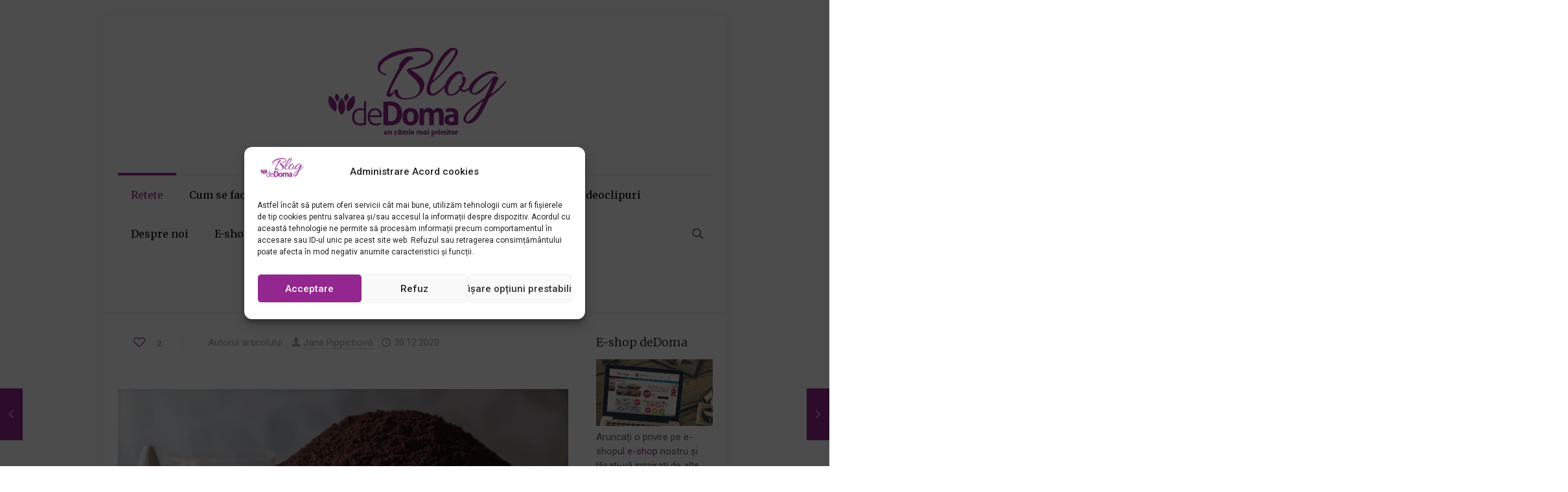

--- FILE ---
content_type: text/html; charset=UTF-8
request_url: https://blog.dedoma.ro/tort-trufa-pentru-anul-nou/
body_size: 62504
content:
<!DOCTYPE html>
<html lang="ro-RO" class="no-js " itemscope itemtype="https://schema.org/Article" >

<head>

<meta charset="UTF-8" />
<meta name='robots' content='index, follow, max-image-preview:large, max-snippet:-1, max-video-preview:-1' />

<!-- Google Tag Manager for WordPress by gtm4wp.com -->
<script data-cfasync="false" data-pagespeed-no-defer>
	var gtm4wp_datalayer_name = "dataLayer";
	var dataLayer = dataLayer || [];
</script>
<!-- End Google Tag Manager for WordPress by gtm4wp.com --><meta name="format-detection" content="telephone=no">
<meta name="viewport" content="width=device-width, initial-scale=1, maximum-scale=1" />
<link rel="shortcut icon" href="https://blog.dedoma.ro/wp-content/uploads/2023/04/output-onlinepngtools-1.png" type="image/x-icon" />

	<!-- This site is optimized with the Yoast SEO plugin v26.8 - https://yoast.com/product/yoast-seo-wordpress/ -->
	<title>Tort trufă pentru Anul Nou - Inspirație de la deDoma</title>
	<link rel="canonical" href="https://blog.dedoma.ro/tort-trufa-pentru-anul-nou/" />
	<meta property="og:locale" content="ro_RO" />
	<meta property="og:type" content="article" />
	<meta property="og:title" content="Tort trufă pentru Anul Nou - Inspirație de la deDoma" />
	<meta property="og:description" content="Sărbătoriți venirea Anului Nou cu un tort delicios de ciocolată! Veți fi uimiți cât de ușor este să-l pregătiți!" />
	<meta property="og:url" content="https://blog.dedoma.ro/tort-trufa-pentru-anul-nou/" />
	<meta property="og:site_name" content="Inspirație de la deDoma" />
	<meta property="article:published_time" content="2020-12-30T09:17:28+00:00" />
	<meta property="article:modified_time" content="2022-11-09T11:45:02+00:00" />
	<meta property="og:image" content="https://blog.dedoma.ro/wp-content/uploads/2020/12/Dort-1.jpg" />
	<meta property="og:image:width" content="720" />
	<meta property="og:image:height" content="480" />
	<meta property="og:image:type" content="image/jpeg" />
	<meta name="author" content="Jana Pippichová" />
	<meta name="twitter:card" content="summary_large_image" />
	<meta name="twitter:label1" content="Scris de" />
	<meta name="twitter:data1" content="Jana Pippichová" />
	<script type="application/ld+json" class="yoast-schema-graph">{"@context":"https://schema.org","@graph":[{"@type":"Article","@id":"https://blog.dedoma.ro/tort-trufa-pentru-anul-nou/#article","isPartOf":{"@id":"https://blog.dedoma.ro/tort-trufa-pentru-anul-nou/"},"author":{"name":"Jana Pippichová","@id":"https://blog.dedoma.ro/#/schema/person/f8b2b4459baadb9768ae120867b80cb5"},"headline":"Tort trufă pentru Anul Nou","datePublished":"2020-12-30T09:17:28+00:00","dateModified":"2022-11-09T11:45:02+00:00","mainEntityOfPage":{"@id":"https://blog.dedoma.ro/tort-trufa-pentru-anul-nou/"},"wordCount":5,"commentCount":0,"image":{"@id":"https://blog.dedoma.ro/tort-trufa-pentru-anul-nou/#primaryimage"},"thumbnailUrl":"https://i0.wp.com/blog.dedoma.ro/wp-content/uploads/2020/12/Dort-1.jpg?fit=720%2C480&ssl=1","keywords":["ciocolată","pentru anul nou","prăjituri de Crăciun","tort festiv","tort rapid"],"articleSection":["Dulciuri de Crăciun","Retete","Special de Crăciun"],"inLanguage":"ro-RO","potentialAction":[{"@type":"CommentAction","name":"Comment","target":["https://blog.dedoma.ro/tort-trufa-pentru-anul-nou/#respond"]}]},{"@type":"WebPage","@id":"https://blog.dedoma.ro/tort-trufa-pentru-anul-nou/","url":"https://blog.dedoma.ro/tort-trufa-pentru-anul-nou/","name":"Tort trufă pentru Anul Nou - Inspirație de la deDoma","isPartOf":{"@id":"https://blog.dedoma.ro/#website"},"primaryImageOfPage":{"@id":"https://blog.dedoma.ro/tort-trufa-pentru-anul-nou/#primaryimage"},"image":{"@id":"https://blog.dedoma.ro/tort-trufa-pentru-anul-nou/#primaryimage"},"thumbnailUrl":"https://i0.wp.com/blog.dedoma.ro/wp-content/uploads/2020/12/Dort-1.jpg?fit=720%2C480&ssl=1","datePublished":"2020-12-30T09:17:28+00:00","dateModified":"2022-11-09T11:45:02+00:00","author":{"@id":"https://blog.dedoma.ro/#/schema/person/f8b2b4459baadb9768ae120867b80cb5"},"breadcrumb":{"@id":"https://blog.dedoma.ro/tort-trufa-pentru-anul-nou/#breadcrumb"},"inLanguage":"ro-RO","potentialAction":[{"@type":"ReadAction","target":["https://blog.dedoma.ro/tort-trufa-pentru-anul-nou/"]}]},{"@type":"ImageObject","inLanguage":"ro-RO","@id":"https://blog.dedoma.ro/tort-trufa-pentru-anul-nou/#primaryimage","url":"https://i0.wp.com/blog.dedoma.ro/wp-content/uploads/2020/12/Dort-1.jpg?fit=720%2C480&ssl=1","contentUrl":"https://i0.wp.com/blog.dedoma.ro/wp-content/uploads/2020/12/Dort-1.jpg?fit=720%2C480&ssl=1","width":720,"height":480},{"@type":"BreadcrumbList","@id":"https://blog.dedoma.ro/tort-trufa-pentru-anul-nou/#breadcrumb","itemListElement":[{"@type":"ListItem","position":1,"name":"Domů","item":"https://blog.dedoma.ro/"},{"@type":"ListItem","position":2,"name":"Tort trufă pentru Anul Nou"}]},{"@type":"WebSite","@id":"https://blog.dedoma.ro/#website","url":"https://blog.dedoma.ro/","name":"Inspirație de la deDoma","description":"Inspirație de la deDoma","potentialAction":[{"@type":"SearchAction","target":{"@type":"EntryPoint","urlTemplate":"https://blog.dedoma.ro/?s={search_term_string}"},"query-input":{"@type":"PropertyValueSpecification","valueRequired":true,"valueName":"search_term_string"}}],"inLanguage":"ro-RO"},{"@type":"Person","@id":"https://blog.dedoma.ro/#/schema/person/f8b2b4459baadb9768ae120867b80cb5","name":"Jana Pippichová","image":{"@type":"ImageObject","inLanguage":"ro-RO","@id":"https://blog.dedoma.ro/#/schema/person/image/","url":"https://secure.gravatar.com/avatar/475ae1d5c92b102990fe3688440891255a7b80d0d5bc1a3f0b3e0df363e6ebd2?s=96&d=mm&r=g","contentUrl":"https://secure.gravatar.com/avatar/475ae1d5c92b102990fe3688440891255a7b80d0d5bc1a3f0b3e0df363e6ebd2?s=96&d=mm&r=g","caption":"Jana Pippichová"},"description":"găsiți articolele ei sub numele de Jana. Pregătește articolele de pe blog încă de la apariția acestuia, așadar începând cu anul 2016. Și-a concentrat admirația pentru toate eforturile creative într-o gamă variată de activități. A defilat pe podiumurile celebrei Bertramka, dedicată tinerilor artiști, în modele producție proprie. De asemenea, a conceput timp de mulți ani modele de haine cusute și tricotate, implicându-se și în elaborarea proceselor tehnologice ale producției acestora. De aici, a fost doar un pas mic spre munca în redacția revistei cehe Femeia practică, în care, începând cu anul 1991, a prezentat modele de tricotaje și accesorii pentru casă, a verificat rețete și a contribuit la conceperea formei revistei timp de peste 25 de ani. De asemenea, a editat texte pentru publicarea unor cărți de hobby și artizanat, cum ar fi cărțile apărute în Cehia – Tricotăm cu mâinile și degetele și Coasem jucării. Suntem bucuroși că s-a alăturat echipei noastre. Acum, vă este ghid prin toate temele și toate bunătățile de sezon, atât sărate, cât și dulci, testând în același timp pentru dumneavoastră noile produse din e-shopul nostru. \"Am un mare respect pentru activitățile de artizanat popular și am adăugat fotografia în portofoliul meu profesional. Iubesc designul interior, florile, cărțile, muzica – de la Bach până la Zapp, mâncarea bună, cafeaua și familia mea.\"","url":"https://blog.dedoma.ro/author/jana-pippichova/"}]}</script>
	<!-- / Yoast SEO plugin. -->


<link rel='dns-prefetch' href='//secure.gravatar.com' />
<link rel='dns-prefetch' href='//stats.wp.com' />
<link rel='dns-prefetch' href='//fonts.googleapis.com' />
<link rel='dns-prefetch' href='//v0.wordpress.com' />
<link rel='preconnect' href='//i0.wp.com' />
<link rel="alternate" type="application/rss+xml" title="Inspirație de la deDoma &raquo; Flux" href="https://blog.dedoma.ro/feed/" />
<link rel="alternate" type="application/rss+xml" title="Inspirație de la deDoma &raquo; Flux comentarii" href="https://blog.dedoma.ro/comments/feed/" />
<link rel="alternate" type="application/rss+xml" title="Flux comentarii Inspirație de la deDoma &raquo; Tort trufă pentru Anul Nou" href="https://blog.dedoma.ro/tort-trufa-pentru-anul-nou/feed/" />
<link rel="alternate" title="oEmbed (JSON)" type="application/json+oembed" href="https://blog.dedoma.ro/wp-json/oembed/1.0/embed?url=https%3A%2F%2Fblog.dedoma.ro%2Ftort-trufa-pentru-anul-nou%2F" />
<link rel="alternate" title="oEmbed (XML)" type="text/xml+oembed" href="https://blog.dedoma.ro/wp-json/oembed/1.0/embed?url=https%3A%2F%2Fblog.dedoma.ro%2Ftort-trufa-pentru-anul-nou%2F&#038;format=xml" />
<!-- blog.dedoma.ro is managing ads with Advanced Ads 2.0.14 – https://wpadvancedads.com/ --><script id="dedom-ready">
			window.advanced_ads_ready=function(e,a){a=a||"complete";var d=function(e){return"interactive"===a?"loading"!==e:"complete"===e};d(document.readyState)?e():document.addEventListener("readystatechange",(function(a){d(a.target.readyState)&&e()}),{once:"interactive"===a})},window.advanced_ads_ready_queue=window.advanced_ads_ready_queue||[];		</script>
		<style id='wp-img-auto-sizes-contain-inline-css' type='text/css'>
img:is([sizes=auto i],[sizes^="auto," i]){contain-intrinsic-size:3000px 1500px}
/*# sourceURL=wp-img-auto-sizes-contain-inline-css */
</style>
<link rel='stylesheet' id='sbi_styles-css' href='https://blog.dedoma.ro/wp-content/plugins/instagram-feed/css/sbi-styles.min.css?ver=6.10.0' type='text/css' media='all' />
<link rel='stylesheet' id='layerslider-css' href='https://blog.dedoma.ro/wp-content/plugins/LayerSlider/assets/static/layerslider/css/layerslider.css?ver=6.11.9' type='text/css' media='all' />
<style id='wp-emoji-styles-inline-css' type='text/css'>

	img.wp-smiley, img.emoji {
		display: inline !important;
		border: none !important;
		box-shadow: none !important;
		height: 1em !important;
		width: 1em !important;
		margin: 0 0.07em !important;
		vertical-align: -0.1em !important;
		background: none !important;
		padding: 0 !important;
	}
/*# sourceURL=wp-emoji-styles-inline-css */
</style>
<style id='wp-block-library-inline-css' type='text/css'>
:root{--wp-block-synced-color:#7a00df;--wp-block-synced-color--rgb:122,0,223;--wp-bound-block-color:var(--wp-block-synced-color);--wp-editor-canvas-background:#ddd;--wp-admin-theme-color:#007cba;--wp-admin-theme-color--rgb:0,124,186;--wp-admin-theme-color-darker-10:#006ba1;--wp-admin-theme-color-darker-10--rgb:0,107,160.5;--wp-admin-theme-color-darker-20:#005a87;--wp-admin-theme-color-darker-20--rgb:0,90,135;--wp-admin-border-width-focus:2px}@media (min-resolution:192dpi){:root{--wp-admin-border-width-focus:1.5px}}.wp-element-button{cursor:pointer}:root .has-very-light-gray-background-color{background-color:#eee}:root .has-very-dark-gray-background-color{background-color:#313131}:root .has-very-light-gray-color{color:#eee}:root .has-very-dark-gray-color{color:#313131}:root .has-vivid-green-cyan-to-vivid-cyan-blue-gradient-background{background:linear-gradient(135deg,#00d084,#0693e3)}:root .has-purple-crush-gradient-background{background:linear-gradient(135deg,#34e2e4,#4721fb 50%,#ab1dfe)}:root .has-hazy-dawn-gradient-background{background:linear-gradient(135deg,#faaca8,#dad0ec)}:root .has-subdued-olive-gradient-background{background:linear-gradient(135deg,#fafae1,#67a671)}:root .has-atomic-cream-gradient-background{background:linear-gradient(135deg,#fdd79a,#004a59)}:root .has-nightshade-gradient-background{background:linear-gradient(135deg,#330968,#31cdcf)}:root .has-midnight-gradient-background{background:linear-gradient(135deg,#020381,#2874fc)}:root{--wp--preset--font-size--normal:16px;--wp--preset--font-size--huge:42px}.has-regular-font-size{font-size:1em}.has-larger-font-size{font-size:2.625em}.has-normal-font-size{font-size:var(--wp--preset--font-size--normal)}.has-huge-font-size{font-size:var(--wp--preset--font-size--huge)}.has-text-align-center{text-align:center}.has-text-align-left{text-align:left}.has-text-align-right{text-align:right}.has-fit-text{white-space:nowrap!important}#end-resizable-editor-section{display:none}.aligncenter{clear:both}.items-justified-left{justify-content:flex-start}.items-justified-center{justify-content:center}.items-justified-right{justify-content:flex-end}.items-justified-space-between{justify-content:space-between}.screen-reader-text{border:0;clip-path:inset(50%);height:1px;margin:-1px;overflow:hidden;padding:0;position:absolute;width:1px;word-wrap:normal!important}.screen-reader-text:focus{background-color:#ddd;clip-path:none;color:#444;display:block;font-size:1em;height:auto;left:5px;line-height:normal;padding:15px 23px 14px;text-decoration:none;top:5px;width:auto;z-index:100000}html :where(.has-border-color){border-style:solid}html :where([style*=border-top-color]){border-top-style:solid}html :where([style*=border-right-color]){border-right-style:solid}html :where([style*=border-bottom-color]){border-bottom-style:solid}html :where([style*=border-left-color]){border-left-style:solid}html :where([style*=border-width]){border-style:solid}html :where([style*=border-top-width]){border-top-style:solid}html :where([style*=border-right-width]){border-right-style:solid}html :where([style*=border-bottom-width]){border-bottom-style:solid}html :where([style*=border-left-width]){border-left-style:solid}html :where(img[class*=wp-image-]){height:auto;max-width:100%}:where(figure){margin:0 0 1em}html :where(.is-position-sticky){--wp-admin--admin-bar--position-offset:var(--wp-admin--admin-bar--height,0px)}@media screen and (max-width:600px){html :where(.is-position-sticky){--wp-admin--admin-bar--position-offset:0px}}

/*# sourceURL=wp-block-library-inline-css */
</style><style id='wp-block-heading-inline-css' type='text/css'>
h1:where(.wp-block-heading).has-background,h2:where(.wp-block-heading).has-background,h3:where(.wp-block-heading).has-background,h4:where(.wp-block-heading).has-background,h5:where(.wp-block-heading).has-background,h6:where(.wp-block-heading).has-background{padding:1.25em 2.375em}h1.has-text-align-left[style*=writing-mode]:where([style*=vertical-lr]),h1.has-text-align-right[style*=writing-mode]:where([style*=vertical-rl]),h2.has-text-align-left[style*=writing-mode]:where([style*=vertical-lr]),h2.has-text-align-right[style*=writing-mode]:where([style*=vertical-rl]),h3.has-text-align-left[style*=writing-mode]:where([style*=vertical-lr]),h3.has-text-align-right[style*=writing-mode]:where([style*=vertical-rl]),h4.has-text-align-left[style*=writing-mode]:where([style*=vertical-lr]),h4.has-text-align-right[style*=writing-mode]:where([style*=vertical-rl]),h5.has-text-align-left[style*=writing-mode]:where([style*=vertical-lr]),h5.has-text-align-right[style*=writing-mode]:where([style*=vertical-rl]),h6.has-text-align-left[style*=writing-mode]:where([style*=vertical-lr]),h6.has-text-align-right[style*=writing-mode]:where([style*=vertical-rl]){rotate:180deg}
/*# sourceURL=https://blog.dedoma.ro/wp-includes/blocks/heading/style.min.css */
</style>
<style id='wp-block-embed-inline-css' type='text/css'>
.wp-block-embed.alignleft,.wp-block-embed.alignright,.wp-block[data-align=left]>[data-type="core/embed"],.wp-block[data-align=right]>[data-type="core/embed"]{max-width:360px;width:100%}.wp-block-embed.alignleft .wp-block-embed__wrapper,.wp-block-embed.alignright .wp-block-embed__wrapper,.wp-block[data-align=left]>[data-type="core/embed"] .wp-block-embed__wrapper,.wp-block[data-align=right]>[data-type="core/embed"] .wp-block-embed__wrapper{min-width:280px}.wp-block-cover .wp-block-embed{min-height:240px;min-width:320px}.wp-block-embed{overflow-wrap:break-word}.wp-block-embed :where(figcaption){margin-bottom:1em;margin-top:.5em}.wp-block-embed iframe{max-width:100%}.wp-block-embed__wrapper{position:relative}.wp-embed-responsive .wp-has-aspect-ratio .wp-block-embed__wrapper:before{content:"";display:block;padding-top:50%}.wp-embed-responsive .wp-has-aspect-ratio iframe{bottom:0;height:100%;left:0;position:absolute;right:0;top:0;width:100%}.wp-embed-responsive .wp-embed-aspect-21-9 .wp-block-embed__wrapper:before{padding-top:42.85%}.wp-embed-responsive .wp-embed-aspect-18-9 .wp-block-embed__wrapper:before{padding-top:50%}.wp-embed-responsive .wp-embed-aspect-16-9 .wp-block-embed__wrapper:before{padding-top:56.25%}.wp-embed-responsive .wp-embed-aspect-4-3 .wp-block-embed__wrapper:before{padding-top:75%}.wp-embed-responsive .wp-embed-aspect-1-1 .wp-block-embed__wrapper:before{padding-top:100%}.wp-embed-responsive .wp-embed-aspect-9-16 .wp-block-embed__wrapper:before{padding-top:177.77%}.wp-embed-responsive .wp-embed-aspect-1-2 .wp-block-embed__wrapper:before{padding-top:200%}
/*# sourceURL=https://blog.dedoma.ro/wp-includes/blocks/embed/style.min.css */
</style>
<style id='global-styles-inline-css' type='text/css'>
:root{--wp--preset--aspect-ratio--square: 1;--wp--preset--aspect-ratio--4-3: 4/3;--wp--preset--aspect-ratio--3-4: 3/4;--wp--preset--aspect-ratio--3-2: 3/2;--wp--preset--aspect-ratio--2-3: 2/3;--wp--preset--aspect-ratio--16-9: 16/9;--wp--preset--aspect-ratio--9-16: 9/16;--wp--preset--color--black: #000000;--wp--preset--color--cyan-bluish-gray: #abb8c3;--wp--preset--color--white: #ffffff;--wp--preset--color--pale-pink: #f78da7;--wp--preset--color--vivid-red: #cf2e2e;--wp--preset--color--luminous-vivid-orange: #ff6900;--wp--preset--color--luminous-vivid-amber: #fcb900;--wp--preset--color--light-green-cyan: #7bdcb5;--wp--preset--color--vivid-green-cyan: #00d084;--wp--preset--color--pale-cyan-blue: #8ed1fc;--wp--preset--color--vivid-cyan-blue: #0693e3;--wp--preset--color--vivid-purple: #9b51e0;--wp--preset--gradient--vivid-cyan-blue-to-vivid-purple: linear-gradient(135deg,rgb(6,147,227) 0%,rgb(155,81,224) 100%);--wp--preset--gradient--light-green-cyan-to-vivid-green-cyan: linear-gradient(135deg,rgb(122,220,180) 0%,rgb(0,208,130) 100%);--wp--preset--gradient--luminous-vivid-amber-to-luminous-vivid-orange: linear-gradient(135deg,rgb(252,185,0) 0%,rgb(255,105,0) 100%);--wp--preset--gradient--luminous-vivid-orange-to-vivid-red: linear-gradient(135deg,rgb(255,105,0) 0%,rgb(207,46,46) 100%);--wp--preset--gradient--very-light-gray-to-cyan-bluish-gray: linear-gradient(135deg,rgb(238,238,238) 0%,rgb(169,184,195) 100%);--wp--preset--gradient--cool-to-warm-spectrum: linear-gradient(135deg,rgb(74,234,220) 0%,rgb(151,120,209) 20%,rgb(207,42,186) 40%,rgb(238,44,130) 60%,rgb(251,105,98) 80%,rgb(254,248,76) 100%);--wp--preset--gradient--blush-light-purple: linear-gradient(135deg,rgb(255,206,236) 0%,rgb(152,150,240) 100%);--wp--preset--gradient--blush-bordeaux: linear-gradient(135deg,rgb(254,205,165) 0%,rgb(254,45,45) 50%,rgb(107,0,62) 100%);--wp--preset--gradient--luminous-dusk: linear-gradient(135deg,rgb(255,203,112) 0%,rgb(199,81,192) 50%,rgb(65,88,208) 100%);--wp--preset--gradient--pale-ocean: linear-gradient(135deg,rgb(255,245,203) 0%,rgb(182,227,212) 50%,rgb(51,167,181) 100%);--wp--preset--gradient--electric-grass: linear-gradient(135deg,rgb(202,248,128) 0%,rgb(113,206,126) 100%);--wp--preset--gradient--midnight: linear-gradient(135deg,rgb(2,3,129) 0%,rgb(40,116,252) 100%);--wp--preset--font-size--small: 13px;--wp--preset--font-size--medium: 20px;--wp--preset--font-size--large: 36px;--wp--preset--font-size--x-large: 42px;--wp--preset--spacing--20: 0.44rem;--wp--preset--spacing--30: 0.67rem;--wp--preset--spacing--40: 1rem;--wp--preset--spacing--50: 1.5rem;--wp--preset--spacing--60: 2.25rem;--wp--preset--spacing--70: 3.38rem;--wp--preset--spacing--80: 5.06rem;--wp--preset--shadow--natural: 6px 6px 9px rgba(0, 0, 0, 0.2);--wp--preset--shadow--deep: 12px 12px 50px rgba(0, 0, 0, 0.4);--wp--preset--shadow--sharp: 6px 6px 0px rgba(0, 0, 0, 0.2);--wp--preset--shadow--outlined: 6px 6px 0px -3px rgb(255, 255, 255), 6px 6px rgb(0, 0, 0);--wp--preset--shadow--crisp: 6px 6px 0px rgb(0, 0, 0);}:where(.is-layout-flex){gap: 0.5em;}:where(.is-layout-grid){gap: 0.5em;}body .is-layout-flex{display: flex;}.is-layout-flex{flex-wrap: wrap;align-items: center;}.is-layout-flex > :is(*, div){margin: 0;}body .is-layout-grid{display: grid;}.is-layout-grid > :is(*, div){margin: 0;}:where(.wp-block-columns.is-layout-flex){gap: 2em;}:where(.wp-block-columns.is-layout-grid){gap: 2em;}:where(.wp-block-post-template.is-layout-flex){gap: 1.25em;}:where(.wp-block-post-template.is-layout-grid){gap: 1.25em;}.has-black-color{color: var(--wp--preset--color--black) !important;}.has-cyan-bluish-gray-color{color: var(--wp--preset--color--cyan-bluish-gray) !important;}.has-white-color{color: var(--wp--preset--color--white) !important;}.has-pale-pink-color{color: var(--wp--preset--color--pale-pink) !important;}.has-vivid-red-color{color: var(--wp--preset--color--vivid-red) !important;}.has-luminous-vivid-orange-color{color: var(--wp--preset--color--luminous-vivid-orange) !important;}.has-luminous-vivid-amber-color{color: var(--wp--preset--color--luminous-vivid-amber) !important;}.has-light-green-cyan-color{color: var(--wp--preset--color--light-green-cyan) !important;}.has-vivid-green-cyan-color{color: var(--wp--preset--color--vivid-green-cyan) !important;}.has-pale-cyan-blue-color{color: var(--wp--preset--color--pale-cyan-blue) !important;}.has-vivid-cyan-blue-color{color: var(--wp--preset--color--vivid-cyan-blue) !important;}.has-vivid-purple-color{color: var(--wp--preset--color--vivid-purple) !important;}.has-black-background-color{background-color: var(--wp--preset--color--black) !important;}.has-cyan-bluish-gray-background-color{background-color: var(--wp--preset--color--cyan-bluish-gray) !important;}.has-white-background-color{background-color: var(--wp--preset--color--white) !important;}.has-pale-pink-background-color{background-color: var(--wp--preset--color--pale-pink) !important;}.has-vivid-red-background-color{background-color: var(--wp--preset--color--vivid-red) !important;}.has-luminous-vivid-orange-background-color{background-color: var(--wp--preset--color--luminous-vivid-orange) !important;}.has-luminous-vivid-amber-background-color{background-color: var(--wp--preset--color--luminous-vivid-amber) !important;}.has-light-green-cyan-background-color{background-color: var(--wp--preset--color--light-green-cyan) !important;}.has-vivid-green-cyan-background-color{background-color: var(--wp--preset--color--vivid-green-cyan) !important;}.has-pale-cyan-blue-background-color{background-color: var(--wp--preset--color--pale-cyan-blue) !important;}.has-vivid-cyan-blue-background-color{background-color: var(--wp--preset--color--vivid-cyan-blue) !important;}.has-vivid-purple-background-color{background-color: var(--wp--preset--color--vivid-purple) !important;}.has-black-border-color{border-color: var(--wp--preset--color--black) !important;}.has-cyan-bluish-gray-border-color{border-color: var(--wp--preset--color--cyan-bluish-gray) !important;}.has-white-border-color{border-color: var(--wp--preset--color--white) !important;}.has-pale-pink-border-color{border-color: var(--wp--preset--color--pale-pink) !important;}.has-vivid-red-border-color{border-color: var(--wp--preset--color--vivid-red) !important;}.has-luminous-vivid-orange-border-color{border-color: var(--wp--preset--color--luminous-vivid-orange) !important;}.has-luminous-vivid-amber-border-color{border-color: var(--wp--preset--color--luminous-vivid-amber) !important;}.has-light-green-cyan-border-color{border-color: var(--wp--preset--color--light-green-cyan) !important;}.has-vivid-green-cyan-border-color{border-color: var(--wp--preset--color--vivid-green-cyan) !important;}.has-pale-cyan-blue-border-color{border-color: var(--wp--preset--color--pale-cyan-blue) !important;}.has-vivid-cyan-blue-border-color{border-color: var(--wp--preset--color--vivid-cyan-blue) !important;}.has-vivid-purple-border-color{border-color: var(--wp--preset--color--vivid-purple) !important;}.has-vivid-cyan-blue-to-vivid-purple-gradient-background{background: var(--wp--preset--gradient--vivid-cyan-blue-to-vivid-purple) !important;}.has-light-green-cyan-to-vivid-green-cyan-gradient-background{background: var(--wp--preset--gradient--light-green-cyan-to-vivid-green-cyan) !important;}.has-luminous-vivid-amber-to-luminous-vivid-orange-gradient-background{background: var(--wp--preset--gradient--luminous-vivid-amber-to-luminous-vivid-orange) !important;}.has-luminous-vivid-orange-to-vivid-red-gradient-background{background: var(--wp--preset--gradient--luminous-vivid-orange-to-vivid-red) !important;}.has-very-light-gray-to-cyan-bluish-gray-gradient-background{background: var(--wp--preset--gradient--very-light-gray-to-cyan-bluish-gray) !important;}.has-cool-to-warm-spectrum-gradient-background{background: var(--wp--preset--gradient--cool-to-warm-spectrum) !important;}.has-blush-light-purple-gradient-background{background: var(--wp--preset--gradient--blush-light-purple) !important;}.has-blush-bordeaux-gradient-background{background: var(--wp--preset--gradient--blush-bordeaux) !important;}.has-luminous-dusk-gradient-background{background: var(--wp--preset--gradient--luminous-dusk) !important;}.has-pale-ocean-gradient-background{background: var(--wp--preset--gradient--pale-ocean) !important;}.has-electric-grass-gradient-background{background: var(--wp--preset--gradient--electric-grass) !important;}.has-midnight-gradient-background{background: var(--wp--preset--gradient--midnight) !important;}.has-small-font-size{font-size: var(--wp--preset--font-size--small) !important;}.has-medium-font-size{font-size: var(--wp--preset--font-size--medium) !important;}.has-large-font-size{font-size: var(--wp--preset--font-size--large) !important;}.has-x-large-font-size{font-size: var(--wp--preset--font-size--x-large) !important;}
/*# sourceURL=global-styles-inline-css */
</style>

<style id='classic-theme-styles-inline-css' type='text/css'>
/*! This file is auto-generated */
.wp-block-button__link{color:#fff;background-color:#32373c;border-radius:9999px;box-shadow:none;text-decoration:none;padding:calc(.667em + 2px) calc(1.333em + 2px);font-size:1.125em}.wp-block-file__button{background:#32373c;color:#fff;text-decoration:none}
/*# sourceURL=/wp-includes/css/classic-themes.min.css */
</style>
<link rel='stylesheet' id='contact-form-7-css' href='https://blog.dedoma.ro/wp-content/plugins/contact-form-7/includes/css/styles.css?ver=6.1.4' type='text/css' media='all' />
<link rel='stylesheet' id='cmplz-general-css' href='https://blog.dedoma.ro/wp-content/plugins/complianz-gdpr/assets/css/cookieblocker.min.css?ver=6.5.6' type='text/css' media='all' />
<link rel='stylesheet' id='mfn-be-css' href='https://blog.dedoma.ro/wp-content/themes/betheme/css/be.css?ver=28.1.12' type='text/css' media='all' />
<link rel='stylesheet' id='mfn-animations-css' href='https://blog.dedoma.ro/wp-content/themes/betheme/assets/animations/animations.min.css?ver=28.1.12' type='text/css' media='all' />
<link rel='stylesheet' id='mfn-font-awesome-css' href='https://blog.dedoma.ro/wp-content/themes/betheme/fonts/fontawesome/fontawesome.css?ver=28.1.12' type='text/css' media='all' />
<link rel='stylesheet' id='mfn-responsive-css' href='https://blog.dedoma.ro/wp-content/themes/betheme/css/responsive.css?ver=28.1.12' type='text/css' media='all' />
<link rel='stylesheet' id='mfn-fonts-css' href='https://fonts.googleapis.com/css?family=Roboto%3A1%2C100%2C300%2C400%2C400italic%2C500%2C700%7CMerriweather%3A1%2C100%2C300%2C400%2C400italic%2C500%2C700&#038;display=swap&#038;ver=6.9' type='text/css' media='all' />
<style id='mfn-dynamic-inline-css' type='text/css'>
html{background-image:url(https://blog.decodoma.cz/wp-content/uploads/2015/03/home_recipes_bg.jpg);background-repeat:no-repeat;background-position:center;background-attachment:fixed;background-size:cover}
html{background-color:#ffffff}#Wrapper,#Content,.mfn-popup .mfn-popup-content,.mfn-off-canvas-sidebar .mfn-off-canvas-content-wrapper,.mfn-cart-holder,.mfn-header-login,#Top_bar .search_wrapper,#Top_bar .top_bar_right .mfn-live-search-box,.column_livesearch .mfn-live-search-wrapper,.column_livesearch .mfn-live-search-box{background-color:#ffffff}.layout-boxed.mfn-bebuilder-header.mfn-ui #Wrapper .mfn-only-sample-content{background-color:#ffffff}body:not(.template-slider) #Header{min-height:0px}body.header-below:not(.template-slider) #Header{padding-top:0px}#Subheader{padding:80px 0}.elementor-page.elementor-default #Content .the_content .section_wrapper{max-width:100%}.elementor-page.elementor-default #Content .section.the_content{width:100%}.elementor-page.elementor-default #Content .section_wrapper .the_content_wrapper{margin-left:0;margin-right:0;width:100%}body,span.date_label,.timeline_items li h3 span,input[type="date"],input[type="text"],input[type="password"],input[type="tel"],input[type="email"],input[type="url"],textarea,select,.offer_li .title h3,.mfn-menu-item-megamenu{font-family:"Roboto",-apple-system,BlinkMacSystemFont,"Segoe UI",Roboto,Oxygen-Sans,Ubuntu,Cantarell,"Helvetica Neue",sans-serif}.lead,.big{font-family:"Roboto",-apple-system,BlinkMacSystemFont,"Segoe UI",Roboto,Oxygen-Sans,Ubuntu,Cantarell,"Helvetica Neue",sans-serif}#menu > ul > li > a,#overlay-menu ul li a{font-family:"Merriweather",-apple-system,BlinkMacSystemFont,"Segoe UI",Roboto,Oxygen-Sans,Ubuntu,Cantarell,"Helvetica Neue",sans-serif}#Subheader .title{font-family:"Merriweather",-apple-system,BlinkMacSystemFont,"Segoe UI",Roboto,Oxygen-Sans,Ubuntu,Cantarell,"Helvetica Neue",sans-serif}h1,h2,h3,h4,.text-logo #logo{font-family:"Merriweather",-apple-system,BlinkMacSystemFont,"Segoe UI",Roboto,Oxygen-Sans,Ubuntu,Cantarell,"Helvetica Neue",sans-serif}h5,h6{font-family:"Roboto",-apple-system,BlinkMacSystemFont,"Segoe UI",Roboto,Oxygen-Sans,Ubuntu,Cantarell,"Helvetica Neue",sans-serif}blockquote{font-family:"Roboto",-apple-system,BlinkMacSystemFont,"Segoe UI",Roboto,Oxygen-Sans,Ubuntu,Cantarell,"Helvetica Neue",sans-serif}.chart_box .chart .num,.counter .desc_wrapper .number-wrapper,.how_it_works .image .number,.pricing-box .plan-header .price,.quick_fact .number-wrapper,.woocommerce .product div.entry-summary .price{font-family:"Merriweather",-apple-system,BlinkMacSystemFont,"Segoe UI",Roboto,Oxygen-Sans,Ubuntu,Cantarell,"Helvetica Neue",sans-serif}body,.mfn-menu-item-megamenu{font-size:15px;line-height:22px;font-weight:400;letter-spacing:0px}.lead,.big{font-size:16px;line-height:28px;font-weight:400;letter-spacing:0px}#menu > ul > li > a,#overlay-menu ul li a{font-size:16px;font-weight:400;letter-spacing:0px}#overlay-menu ul li a{line-height:24px}#Subheader .title{font-size:36px;line-height:36px;font-weight:700;letter-spacing:0px}h1,.text-logo #logo{font-size:30px;line-height:30px;font-weight:300;letter-spacing:0px}h2{font-size:22px;line-height:33px;font-weight:300;letter-spacing:0px}h3,.woocommerce ul.products li.product h3,.woocommerce #customer_login h2{font-size:23px;line-height:23px;font-weight:300;letter-spacing:0px}h4,.woocommerce .woocommerce-order-details__title,.woocommerce .wc-bacs-bank-details-heading,.woocommerce .woocommerce-customer-details h2{font-size:20px;line-height:27px;font-weight:300;letter-spacing:0px}h5{font-size:15px;line-height:19px;font-weight:700;letter-spacing:0px}h6{font-size:13px;line-height:19px;font-weight:400;letter-spacing:0px}#Intro .intro-title{font-size:70px;line-height:70px;font-weight:400;letter-spacing:0px}@media only screen and (min-width:768px) and (max-width:959px){body,.mfn-menu-item-megamenu{font-size:13px;line-height:19px;font-weight:400;letter-spacing:0px}.lead,.big{font-size:14px;line-height:24px;font-weight:400;letter-spacing:0px}#menu > ul > li > a,#overlay-menu ul li a{font-size:14px;font-weight:400;letter-spacing:0px}#overlay-menu ul li a{line-height:21px}#Subheader .title{font-size:31px;line-height:31px;font-weight:700;letter-spacing:0px}h1,.text-logo #logo{font-size:26px;line-height:26px;font-weight:300;letter-spacing:0px}h2{font-size:19px;line-height:28px;font-weight:300;letter-spacing:0px}h3,.woocommerce ul.products li.product h3,.woocommerce #customer_login h2{font-size:20px;line-height:20px;font-weight:300;letter-spacing:0px}h4,.woocommerce .woocommerce-order-details__title,.woocommerce .wc-bacs-bank-details-heading,.woocommerce .woocommerce-customer-details h2{font-size:17px;line-height:23px;font-weight:300;letter-spacing:0px}h5{font-size:13px;line-height:19px;font-weight:700;letter-spacing:0px}h6{font-size:13px;line-height:19px;font-weight:400;letter-spacing:0px}#Intro .intro-title{font-size:60px;line-height:60px;font-weight:400;letter-spacing:0px}blockquote{font-size:15px}.chart_box .chart .num{font-size:45px;line-height:45px}.counter .desc_wrapper .number-wrapper{font-size:45px;line-height:45px}.counter .desc_wrapper .title{font-size:14px;line-height:18px}.faq .question .title{font-size:14px}.fancy_heading .title{font-size:38px;line-height:38px}.offer .offer_li .desc_wrapper .title h3{font-size:32px;line-height:32px}.offer_thumb_ul li.offer_thumb_li .desc_wrapper .title h3{font-size:32px;line-height:32px}.pricing-box .plan-header h2{font-size:27px;line-height:27px}.pricing-box .plan-header .price > span{font-size:40px;line-height:40px}.pricing-box .plan-header .price sup.currency{font-size:18px;line-height:18px}.pricing-box .plan-header .price sup.period{font-size:14px;line-height:14px}.quick_fact .number-wrapper{font-size:80px;line-height:80px}.trailer_box .desc h2{font-size:27px;line-height:27px}.widget > h3{font-size:17px;line-height:20px}}@media only screen and (min-width:480px) and (max-width:767px){body,.mfn-menu-item-megamenu{font-size:13px;line-height:19px;font-weight:400;letter-spacing:0px}.lead,.big{font-size:13px;line-height:21px;font-weight:400;letter-spacing:0px}#menu > ul > li > a,#overlay-menu ul li a{font-size:13px;font-weight:400;letter-spacing:0px}#overlay-menu ul li a{line-height:19.5px}#Subheader .title{font-size:27px;line-height:27px;font-weight:700;letter-spacing:0px}h1,.text-logo #logo{font-size:23px;line-height:23px;font-weight:300;letter-spacing:0px}h2{font-size:17px;line-height:25px;font-weight:300;letter-spacing:0px}h3,.woocommerce ul.products li.product h3,.woocommerce #customer_login h2{font-size:17px;line-height:19px;font-weight:300;letter-spacing:0px}h4,.woocommerce .woocommerce-order-details__title,.woocommerce .wc-bacs-bank-details-heading,.woocommerce .woocommerce-customer-details h2{font-size:15px;line-height:20px;font-weight:300;letter-spacing:0px}h5{font-size:13px;line-height:19px;font-weight:700;letter-spacing:0px}h6{font-size:13px;line-height:19px;font-weight:400;letter-spacing:0px}#Intro .intro-title{font-size:53px;line-height:53px;font-weight:400;letter-spacing:0px}blockquote{font-size:14px}.chart_box .chart .num{font-size:40px;line-height:40px}.counter .desc_wrapper .number-wrapper{font-size:40px;line-height:40px}.counter .desc_wrapper .title{font-size:13px;line-height:16px}.faq .question .title{font-size:13px}.fancy_heading .title{font-size:34px;line-height:34px}.offer .offer_li .desc_wrapper .title h3{font-size:28px;line-height:28px}.offer_thumb_ul li.offer_thumb_li .desc_wrapper .title h3{font-size:28px;line-height:28px}.pricing-box .plan-header h2{font-size:24px;line-height:24px}.pricing-box .plan-header .price > span{font-size:34px;line-height:34px}.pricing-box .plan-header .price sup.currency{font-size:16px;line-height:16px}.pricing-box .plan-header .price sup.period{font-size:13px;line-height:13px}.quick_fact .number-wrapper{font-size:70px;line-height:70px}.trailer_box .desc h2{font-size:24px;line-height:24px}.widget > h3{font-size:16px;line-height:19px}}@media only screen and (max-width:479px){body,.mfn-menu-item-megamenu{font-size:13px;line-height:19px;font-weight:400;letter-spacing:0px}.lead,.big{font-size:13px;line-height:19px;font-weight:400;letter-spacing:0px}#menu > ul > li > a,#overlay-menu ul li a{font-size:13px;font-weight:400;letter-spacing:0px}#overlay-menu ul li a{line-height:19.5px}#Subheader .title{font-size:22px;line-height:22px;font-weight:700;letter-spacing:0px}h1,.text-logo #logo{font-size:18px;line-height:19px;font-weight:300;letter-spacing:0px}h2{font-size:13px;line-height:20px;font-weight:300;letter-spacing:0px}h3,.woocommerce ul.products li.product h3,.woocommerce #customer_login h2{font-size:14px;line-height:19px;font-weight:300;letter-spacing:0px}h4,.woocommerce .woocommerce-order-details__title,.woocommerce .wc-bacs-bank-details-heading,.woocommerce .woocommerce-customer-details h2{font-size:13px;line-height:19px;font-weight:300;letter-spacing:0px}h5{font-size:13px;line-height:19px;font-weight:700;letter-spacing:0px}h6{font-size:13px;line-height:19px;font-weight:400;letter-spacing:0px}#Intro .intro-title{font-size:42px;line-height:42px;font-weight:400;letter-spacing:0px}blockquote{font-size:13px}.chart_box .chart .num{font-size:35px;line-height:35px}.counter .desc_wrapper .number-wrapper{font-size:35px;line-height:35px}.counter .desc_wrapper .title{font-size:13px;line-height:26px}.faq .question .title{font-size:13px}.fancy_heading .title{font-size:30px;line-height:30px}.offer .offer_li .desc_wrapper .title h3{font-size:26px;line-height:26px}.offer_thumb_ul li.offer_thumb_li .desc_wrapper .title h3{font-size:26px;line-height:26px}.pricing-box .plan-header h2{font-size:21px;line-height:21px}.pricing-box .plan-header .price > span{font-size:32px;line-height:32px}.pricing-box .plan-header .price sup.currency{font-size:14px;line-height:14px}.pricing-box .plan-header .price sup.period{font-size:13px;line-height:13px}.quick_fact .number-wrapper{font-size:60px;line-height:60px}.trailer_box .desc h2{font-size:21px;line-height:21px}.widget > h3{font-size:15px;line-height:18px}}.with_aside .sidebar.columns{width:23%}.with_aside .sections_group{width:77%}.aside_both .sidebar.columns{width:18%}.aside_both .sidebar.sidebar-1{margin-left:-82%}.aside_both .sections_group{width:64%;margin-left:18%}@media only screen and (min-width:1240px){#Wrapper,.with_aside .content_wrapper{max-width:960px}body.layout-boxed.mfn-header-scrolled .mfn-header-tmpl.mfn-sticky-layout-width{max-width:960px;left:0;right:0;margin-left:auto;margin-right:auto}body.layout-boxed:not(.mfn-header-scrolled) .mfn-header-tmpl.mfn-header-layout-width,body.layout-boxed .mfn-header-tmpl.mfn-header-layout-width:not(.mfn-hasSticky){max-width:960px;left:0;right:0;margin-left:auto;margin-right:auto}body.layout-boxed.mfn-bebuilder-header.mfn-ui .mfn-only-sample-content{max-width:960px;margin-left:auto;margin-right:auto}.section_wrapper,.container{max-width:940px}.layout-boxed.header-boxed #Top_bar.is-sticky{max-width:960px}}@media only screen and (max-width:767px){#Wrapper{max-width:calc(100% - 67px)}.content_wrapper .section_wrapper,.container,.four.columns .widget-area{max-width:770px !important;padding-left:33px;padding-right:33px}}body{--mfn-button-font-family:inherit;--mfn-button-font-size:15px;--mfn-button-font-weight:400;--mfn-button-font-style:inherit;--mfn-button-letter-spacing:0px;--mfn-button-padding:16px 20px 16px 20px;--mfn-button-border-width:0px;--mfn-button-border-radius:5px;--mfn-button-gap:10px;--mfn-button-transition:0.2s;--mfn-button-color:#747474;--mfn-button-color-hover:#747474;--mfn-button-bg:#f7f7f7;--mfn-button-bg-hover:#eaeaea;--mfn-button-border-color:transparent;--mfn-button-border-color-hover:transparent;--mfn-button-icon-color:#747474;--mfn-button-icon-color-hover:#747474;--mfn-button-box-shadow:unset;--mfn-button-theme-color:#ffffff;--mfn-button-theme-color-hover:#ffffff;--mfn-button-theme-bg:#93278f;--mfn-button-theme-bg-hover:#861a82;--mfn-button-theme-border-color:transparent;--mfn-button-theme-border-color-hover:transparent;--mfn-button-theme-icon-color:#ffffff;--mfn-button-theme-icon-color-hover:#ffffff;--mfn-button-theme-box-shadow:unset;--mfn-button-shop-color:#ffffff;--mfn-button-shop-color-hover:#ffffff;--mfn-button-shop-bg:#93278f;--mfn-button-shop-bg-hover:#861a82;--mfn-button-shop-border-color:transparent;--mfn-button-shop-border-color-hover:transparent;--mfn-button-shop-icon-color:#626262;--mfn-button-shop-icon-color-hover:#626262;--mfn-button-shop-box-shadow:unset;--mfn-button-action-color:#ffffff;--mfn-button-action-color-hover:#ffffff;--mfn-button-action-bg:#0089f7;--mfn-button-action-bg-hover:#007cea;--mfn-button-action-border-color:transparent;--mfn-button-action-border-color-hover:transparent;--mfn-button-action-icon-color:#ffffff;--mfn-button-action-icon-color-hover:#ffffff;--mfn-button-action-box-shadow:unset}@media only screen and (max-width:959px){body{}}@media only screen and (max-width:768px){body{}}.mfn-cookies,.mfn-cookies-reopen{--mfn-gdpr2-container-text-color:#626262;--mfn-gdpr2-container-strong-color:#07070a;--mfn-gdpr2-container-bg:#ffffff;--mfn-gdpr2-container-overlay:rgba(25,37,48,0.6);--mfn-gdpr2-details-box-bg:#fbfbfb;--mfn-gdpr2-details-switch-bg:#00032a;--mfn-gdpr2-details-switch-bg-active:#5acb65;--mfn-gdpr2-tabs-text-color:#07070a;--mfn-gdpr2-tabs-text-color-active:#0089f7;--mfn-gdpr2-tabs-border:rgba(8,8,14,0.1);--mfn-gdpr2-buttons-box-bg:#fbfbfb;--mfn-gdpr2-reopen-background:#fff;--mfn-gdpr2-reopen-color:#222}#Top_bar #logo,.header-fixed #Top_bar #logo,.header-plain #Top_bar #logo,.header-transparent #Top_bar #logo{height:60px;line-height:60px;padding:40px 0}.logo-overflow #Top_bar:not(.is-sticky) .logo{height:140px}#Top_bar .menu > li > a{padding:40px 0}.menu-highlight:not(.header-creative) #Top_bar .menu > li > a{margin:45px 0}.header-plain:not(.menu-highlight) #Top_bar .menu > li > a span:not(.description){line-height:140px}.header-fixed #Top_bar .menu > li > a{padding:55px 0}@media only screen and (max-width:767px){.mobile-header-mini #Top_bar #logo{height:50px!important;line-height:50px!important;margin:5px 0}}#Top_bar #logo img.svg{width:100px}.image_frame,.wp-caption{border-width:0px}.alert{border-radius:0px}#Top_bar .top_bar_right .top-bar-right-input input{width:200px}.mfn-live-search-box .mfn-live-search-list{max-height:300px}#Side_slide{right:-250px;width:250px}#Side_slide.left{left:-250px}.blog-teaser li .desc-wrapper .desc{background-position-y:-1px}.mfn-free-delivery-info{--mfn-free-delivery-bar:#93278f;--mfn-free-delivery-bg:rgba(0,0,0,0.1);--mfn-free-delivery-achieved:#93278f}#back_to_top i{color:#626262}@media only screen and ( max-width:767px ){}@media only screen and (min-width:1240px){body:not(.header-simple) #Top_bar #menu{display:block!important}.tr-menu #Top_bar #menu{background:none!important}#Top_bar .menu > li > ul.mfn-megamenu > li{float:left}#Top_bar .menu > li > ul.mfn-megamenu > li.mfn-megamenu-cols-1{width:100%}#Top_bar .menu > li > ul.mfn-megamenu > li.mfn-megamenu-cols-2{width:50%}#Top_bar .menu > li > ul.mfn-megamenu > li.mfn-megamenu-cols-3{width:33.33%}#Top_bar .menu > li > ul.mfn-megamenu > li.mfn-megamenu-cols-4{width:25%}#Top_bar .menu > li > ul.mfn-megamenu > li.mfn-megamenu-cols-5{width:20%}#Top_bar .menu > li > ul.mfn-megamenu > li.mfn-megamenu-cols-6{width:16.66%}#Top_bar .menu > li > ul.mfn-megamenu > li > ul{display:block!important;position:inherit;left:auto;top:auto;border-width:0 1px 0 0}#Top_bar .menu > li > ul.mfn-megamenu > li:last-child > ul{border:0}#Top_bar .menu > li > ul.mfn-megamenu > li > ul li{width:auto}#Top_bar .menu > li > ul.mfn-megamenu a.mfn-megamenu-title{text-transform:uppercase;font-weight:400;background:none}#Top_bar .menu > li > ul.mfn-megamenu a .menu-arrow{display:none}.menuo-right #Top_bar .menu > li > ul.mfn-megamenu{left:0;width:98%!important;margin:0 1%;padding:20px 0}.menuo-right #Top_bar .menu > li > ul.mfn-megamenu-bg{box-sizing:border-box}#Top_bar .menu > li > ul.mfn-megamenu-bg{padding:20px 166px 20px 20px;background-repeat:no-repeat;background-position:right bottom}.rtl #Top_bar .menu > li > ul.mfn-megamenu-bg{padding-left:166px;padding-right:20px;background-position:left bottom}#Top_bar .menu > li > ul.mfn-megamenu-bg > li{background:none}#Top_bar .menu > li > ul.mfn-megamenu-bg > li a{border:none}#Top_bar .menu > li > ul.mfn-megamenu-bg > li > ul{background:none!important;-webkit-box-shadow:0 0 0 0;-moz-box-shadow:0 0 0 0;box-shadow:0 0 0 0}.mm-vertical #Top_bar .container{position:relative}.mm-vertical #Top_bar .top_bar_left{position:static}.mm-vertical #Top_bar .menu > li ul{box-shadow:0 0 0 0 transparent!important;background-image:none}.mm-vertical #Top_bar .menu > li > ul.mfn-megamenu{padding:20px 0}.mm-vertical.header-plain #Top_bar .menu > li > ul.mfn-megamenu{width:100%!important;margin:0}.mm-vertical #Top_bar .menu > li > ul.mfn-megamenu > li{display:table-cell;float:none!important;width:10%;padding:0 15px;border-right:1px solid rgba(0,0,0,0.05)}.mm-vertical #Top_bar .menu > li > ul.mfn-megamenu > li:last-child{border-right-width:0}.mm-vertical #Top_bar .menu > li > ul.mfn-megamenu > li.hide-border{border-right-width:0}.mm-vertical #Top_bar .menu > li > ul.mfn-megamenu > li a{border-bottom-width:0;padding:9px 15px;line-height:120%}.mm-vertical #Top_bar .menu > li > ul.mfn-megamenu a.mfn-megamenu-title{font-weight:700}.rtl .mm-vertical #Top_bar .menu > li > ul.mfn-megamenu > li:first-child{border-right-width:0}.rtl .mm-vertical #Top_bar .menu > li > ul.mfn-megamenu > li:last-child{border-right-width:1px}body.header-shop #Top_bar #menu{display:flex!important;background-color:transparent}.header-shop #Top_bar.is-sticky .top_bar_row_second{display:none}.header-plain:not(.menuo-right) #Header .top_bar_left{width:auto!important}.header-stack.header-center #Top_bar #menu{display:inline-block!important}.header-simple #Top_bar #menu{display:none;height:auto;width:300px;bottom:auto;top:100%;right:1px;position:absolute;margin:0}.header-simple #Header a.responsive-menu-toggle{display:block;right:10px}.header-simple #Top_bar #menu > ul{width:100%;float:left}.header-simple #Top_bar #menu ul li{width:100%;padding-bottom:0;border-right:0;position:relative}.header-simple #Top_bar #menu ul li a{padding:0 20px;margin:0;display:block;height:auto;line-height:normal;border:none}.header-simple #Top_bar #menu ul li a:not(.menu-toggle):after{display:none}.header-simple #Top_bar #menu ul li a span{border:none;line-height:44px;display:inline;padding:0}.header-simple #Top_bar #menu ul li.submenu .menu-toggle{display:block;position:absolute;right:0;top:0;width:44px;height:44px;line-height:44px;font-size:30px;font-weight:300;text-align:center;cursor:pointer;color:#444;opacity:0.33;transform:unset}.header-simple #Top_bar #menu ul li.submenu .menu-toggle:after{content:"+";position:static}.header-simple #Top_bar #menu ul li.hover > .menu-toggle:after{content:"-"}.header-simple #Top_bar #menu ul li.hover a{border-bottom:0}.header-simple #Top_bar #menu ul.mfn-megamenu li .menu-toggle{display:none}.header-simple #Top_bar #menu ul li ul{position:relative!important;left:0!important;top:0;padding:0;margin:0!important;width:auto!important;background-image:none}.header-simple #Top_bar #menu ul li ul li{width:100%!important;display:block;padding:0}.header-simple #Top_bar #menu ul li ul li a{padding:0 20px 0 30px}.header-simple #Top_bar #menu ul li ul li a .menu-arrow{display:none}.header-simple #Top_bar #menu ul li ul li a span{padding:0}.header-simple #Top_bar #menu ul li ul li a span:after{display:none!important}.header-simple #Top_bar .menu > li > ul.mfn-megamenu a.mfn-megamenu-title{text-transform:uppercase;font-weight:400}.header-simple #Top_bar .menu > li > ul.mfn-megamenu > li > ul{display:block!important;position:inherit;left:auto;top:auto}.header-simple #Top_bar #menu ul li ul li ul{border-left:0!important;padding:0;top:0}.header-simple #Top_bar #menu ul li ul li ul li a{padding:0 20px 0 40px}.rtl.header-simple #Top_bar #menu{left:1px;right:auto}.rtl.header-simple #Top_bar a.responsive-menu-toggle{left:10px;right:auto}.rtl.header-simple #Top_bar #menu ul li.submenu .menu-toggle{left:0;right:auto}.rtl.header-simple #Top_bar #menu ul li ul{left:auto!important;right:0!important}.rtl.header-simple #Top_bar #menu ul li ul li a{padding:0 30px 0 20px}.rtl.header-simple #Top_bar #menu ul li ul li ul li a{padding:0 40px 0 20px}.menu-highlight #Top_bar .menu > li{margin:0 2px}.menu-highlight:not(.header-creative) #Top_bar .menu > li > a{padding:0;-webkit-border-radius:5px;border-radius:5px}.menu-highlight #Top_bar .menu > li > a:after{display:none}.menu-highlight #Top_bar .menu > li > a span:not(.description){line-height:50px}.menu-highlight #Top_bar .menu > li > a span.description{display:none}.menu-highlight.header-stack #Top_bar .menu > li > a{margin:10px 0!important}.menu-highlight.header-stack #Top_bar .menu > li > a span:not(.description){line-height:40px}.menu-highlight.header-simple #Top_bar #menu ul li,.menu-highlight.header-creative #Top_bar #menu ul li{margin:0}.menu-highlight.header-simple #Top_bar #menu ul li > a,.menu-highlight.header-creative #Top_bar #menu ul li > a{-webkit-border-radius:0;border-radius:0}.menu-highlight:not(.header-fixed):not(.header-simple) #Top_bar.is-sticky .menu > li > a{margin:10px 0!important;padding:5px 0!important}.menu-highlight:not(.header-fixed):not(.header-simple) #Top_bar.is-sticky .menu > li > a span{line-height:30px!important}.header-modern.menu-highlight.menuo-right .menu_wrapper{margin-right:20px}.menu-line-below #Top_bar .menu > li > a:not(.menu-toggle):after{top:auto;bottom:-4px}.menu-line-below #Top_bar.is-sticky .menu > li > a:not(.menu-toggle):after{top:auto;bottom:-4px}.menu-line-below-80 #Top_bar:not(.is-sticky) .menu > li > a:not(.menu-toggle):after{height:4px;left:10%;top:50%;margin-top:20px;width:80%}.menu-line-below-80-1 #Top_bar:not(.is-sticky) .menu > li > a:not(.menu-toggle):after{height:1px;left:10%;top:50%;margin-top:20px;width:80%}.menu-link-color #Top_bar .menu > li > a:not(.menu-toggle):after{display:none!important}.menu-arrow-top #Top_bar .menu > li > a:after{background:none repeat scroll 0 0 rgba(0,0,0,0)!important;border-color:#ccc transparent transparent;border-style:solid;border-width:7px 7px 0;display:block;height:0;left:50%;margin-left:-7px;top:0!important;width:0}.menu-arrow-top #Top_bar.is-sticky .menu > li > a:after{top:0!important}.menu-arrow-bottom #Top_bar .menu > li > a:after{background:none!important;border-color:transparent transparent #ccc;border-style:solid;border-width:0 7px 7px;display:block;height:0;left:50%;margin-left:-7px;top:auto;bottom:0;width:0}.menu-arrow-bottom #Top_bar.is-sticky .menu > li > a:after{top:auto;bottom:0}.menuo-no-borders #Top_bar .menu > li > a span{border-width:0!important}.menuo-no-borders #Header_creative #Top_bar .menu > li > a span{border-bottom-width:0}.menuo-no-borders.header-plain #Top_bar a#header_cart,.menuo-no-borders.header-plain #Top_bar a#search_button,.menuo-no-borders.header-plain #Top_bar .wpml-languages,.menuo-no-borders.header-plain #Top_bar a.action_button{border-width:0}.menuo-right #Top_bar .menu_wrapper{float:right}.menuo-right.header-stack:not(.header-center) #Top_bar .menu_wrapper{margin-right:150px}body.header-creative{padding-left:50px}body.header-creative.header-open{padding-left:250px}body.error404,body.under-construction,body.elementor-maintenance-mode,body.template-blank,body.under-construction.header-rtl.header-creative.header-open{padding-left:0!important;padding-right:0!important}.header-creative.footer-fixed #Footer,.header-creative.footer-sliding #Footer,.header-creative.footer-stick #Footer.is-sticky{box-sizing:border-box;padding-left:50px}.header-open.footer-fixed #Footer,.header-open.footer-sliding #Footer,.header-creative.footer-stick #Footer.is-sticky{padding-left:250px}.header-rtl.header-creative.footer-fixed #Footer,.header-rtl.header-creative.footer-sliding #Footer,.header-rtl.header-creative.footer-stick #Footer.is-sticky{padding-left:0;padding-right:50px}.header-rtl.header-open.footer-fixed #Footer,.header-rtl.header-open.footer-sliding #Footer,.header-rtl.header-creative.footer-stick #Footer.is-sticky{padding-right:250px}#Header_creative{background-color:#fff;position:fixed;width:250px;height:100%;left:-200px;top:0;z-index:9002;-webkit-box-shadow:2px 0 4px 2px rgba(0,0,0,.15);box-shadow:2px 0 4px 2px rgba(0,0,0,.15)}#Header_creative .container{width:100%}#Header_creative .creative-wrapper{opacity:0;margin-right:50px}#Header_creative a.creative-menu-toggle{display:block;width:34px;height:34px;line-height:34px;font-size:22px;text-align:center;position:absolute;top:10px;right:8px;border-radius:3px}.admin-bar #Header_creative a.creative-menu-toggle{top:42px}#Header_creative #Top_bar{position:static;width:100%}#Header_creative #Top_bar .top_bar_left{width:100%!important;float:none}#Header_creative #Top_bar .logo{float:none;text-align:center;margin:15px 0}#Header_creative #Top_bar #menu{background-color:transparent}#Header_creative #Top_bar .menu_wrapper{float:none;margin:0 0 30px}#Header_creative #Top_bar .menu > li{width:100%;float:none;position:relative}#Header_creative #Top_bar .menu > li > a{padding:0;text-align:center}#Header_creative #Top_bar .menu > li > a:after{display:none}#Header_creative #Top_bar .menu > li > a span{border-right:0;border-bottom-width:1px;line-height:38px}#Header_creative #Top_bar .menu li ul{left:100%;right:auto;top:0;box-shadow:2px 2px 2px 0 rgba(0,0,0,0.03);-webkit-box-shadow:2px 2px 2px 0 rgba(0,0,0,0.03)}#Header_creative #Top_bar .menu > li > ul.mfn-megamenu{margin:0;width:700px!important}#Header_creative #Top_bar .menu > li > ul.mfn-megamenu > li > ul{left:0}#Header_creative #Top_bar .menu li ul li a{padding-top:9px;padding-bottom:8px}#Header_creative #Top_bar .menu li ul li ul{top:0}#Header_creative #Top_bar .menu > li > a span.description{display:block;font-size:13px;line-height:28px!important;clear:both}.menuo-arrows #Top_bar .menu > li.submenu > a > span:after{content:unset!important}#Header_creative #Top_bar .top_bar_right{width:100%!important;float:left;height:auto;margin-bottom:35px;text-align:center;padding:0 20px;top:0;-webkit-box-sizing:border-box;-moz-box-sizing:border-box;box-sizing:border-box}#Header_creative #Top_bar .top_bar_right:before{content:none}#Header_creative #Top_bar .top_bar_right .top_bar_right_wrapper{flex-wrap:wrap;justify-content:center}#Header_creative #Top_bar .top_bar_right .top-bar-right-icon,#Header_creative #Top_bar .top_bar_right .wpml-languages,#Header_creative #Top_bar .top_bar_right .top-bar-right-button,#Header_creative #Top_bar .top_bar_right .top-bar-right-input{min-height:30px;margin:5px}#Header_creative #Top_bar .search_wrapper{left:100%;top:auto}#Header_creative #Top_bar .banner_wrapper{display:block;text-align:center}#Header_creative #Top_bar .banner_wrapper img{max-width:100%;height:auto;display:inline-block}#Header_creative #Action_bar{display:none;position:absolute;bottom:0;top:auto;clear:both;padding:0 20px;box-sizing:border-box}#Header_creative #Action_bar .contact_details{width:100%;text-align:center;margin-bottom:20px}#Header_creative #Action_bar .contact_details li{padding:0}#Header_creative #Action_bar .social{float:none;text-align:center;padding:5px 0 15px}#Header_creative #Action_bar .social li{margin-bottom:2px}#Header_creative #Action_bar .social-menu{float:none;text-align:center}#Header_creative #Action_bar .social-menu li{border-color:rgba(0,0,0,.1)}#Header_creative .social li a{color:rgba(0,0,0,.5)}#Header_creative .social li a:hover{color:#000}#Header_creative .creative-social{position:absolute;bottom:10px;right:0;width:50px}#Header_creative .creative-social li{display:block;float:none;width:100%;text-align:center;margin-bottom:5px}.header-creative .fixed-nav.fixed-nav-prev{margin-left:50px}.header-creative.header-open .fixed-nav.fixed-nav-prev{margin-left:250px}.menuo-last #Header_creative #Top_bar .menu li.last ul{top:auto;bottom:0}.header-open #Header_creative{left:0}.header-open #Header_creative .creative-wrapper{opacity:1;margin:0!important}.header-open #Header_creative .creative-menu-toggle,.header-open #Header_creative .creative-social{display:none}.header-open #Header_creative #Action_bar{display:block}body.header-rtl.header-creative{padding-left:0;padding-right:50px}.header-rtl #Header_creative{left:auto;right:-200px}.header-rtl #Header_creative .creative-wrapper{margin-left:50px;margin-right:0}.header-rtl #Header_creative a.creative-menu-toggle{left:8px;right:auto}.header-rtl #Header_creative .creative-social{left:0;right:auto}.header-rtl #Footer #back_to_top.sticky{right:125px}.header-rtl #popup_contact{right:70px}.header-rtl #Header_creative #Top_bar .menu li ul{left:auto;right:100%}.header-rtl #Header_creative #Top_bar .search_wrapper{left:auto;right:100%}.header-rtl .fixed-nav.fixed-nav-prev{margin-left:0!important}.header-rtl .fixed-nav.fixed-nav-next{margin-right:50px}body.header-rtl.header-creative.header-open{padding-left:0;padding-right:250px!important}.header-rtl.header-open #Header_creative{left:auto;right:0}.header-rtl.header-open #Footer #back_to_top.sticky{right:325px}.header-rtl.header-open #popup_contact{right:270px}.header-rtl.header-open .fixed-nav.fixed-nav-next{margin-right:250px}#Header_creative.active{left:-1px}.header-rtl #Header_creative.active{left:auto;right:-1px}#Header_creative.active .creative-wrapper{opacity:1;margin:0}.header-creative .vc_row[data-vc-full-width]{padding-left:50px}.header-creative.header-open .vc_row[data-vc-full-width]{padding-left:250px}.header-open .vc_parallax .vc_parallax-inner{left:auto;width:calc(100% - 250px)}.header-open.header-rtl .vc_parallax .vc_parallax-inner{left:0;right:auto}#Header_creative.scroll{height:100%;overflow-y:auto}#Header_creative.scroll:not(.dropdown) .menu li ul{display:none!important}#Header_creative.scroll #Action_bar{position:static}#Header_creative.dropdown{outline:none}#Header_creative.dropdown #Top_bar .menu_wrapper{float:left;width:100%}#Header_creative.dropdown #Top_bar #menu ul li{position:relative;float:left}#Header_creative.dropdown #Top_bar #menu ul li a:not(.menu-toggle):after{display:none}#Header_creative.dropdown #Top_bar #menu ul li a span{line-height:38px;padding:0}#Header_creative.dropdown #Top_bar #menu ul li.submenu .menu-toggle{display:block;position:absolute;right:0;top:0;width:38px;height:38px;line-height:38px;font-size:26px;font-weight:300;text-align:center;cursor:pointer;color:#444;opacity:0.33;z-index:203}#Header_creative.dropdown #Top_bar #menu ul li.submenu .menu-toggle:after{content:"+";position:static}#Header_creative.dropdown #Top_bar #menu ul li.hover > .menu-toggle:after{content:"-"}#Header_creative.dropdown #Top_bar #menu ul.sub-menu li:not(:last-of-type) a{border-bottom:0}#Header_creative.dropdown #Top_bar #menu ul.mfn-megamenu li .menu-toggle{display:none}#Header_creative.dropdown #Top_bar #menu ul li ul{position:relative!important;left:0!important;top:0;padding:0;margin-left:0!important;width:auto!important;background-image:none}#Header_creative.dropdown #Top_bar #menu ul li ul li{width:100%!important}#Header_creative.dropdown #Top_bar #menu ul li ul li a{padding:0 10px;text-align:center}#Header_creative.dropdown #Top_bar #menu ul li ul li a .menu-arrow{display:none}#Header_creative.dropdown #Top_bar #menu ul li ul li a span{padding:0}#Header_creative.dropdown #Top_bar #menu ul li ul li a span:after{display:none!important}#Header_creative.dropdown #Top_bar .menu > li > ul.mfn-megamenu a.mfn-megamenu-title{text-transform:uppercase;font-weight:400}#Header_creative.dropdown #Top_bar .menu > li > ul.mfn-megamenu > li > ul{display:block!important;position:inherit;left:auto;top:auto}#Header_creative.dropdown #Top_bar #menu ul li ul li ul{border-left:0!important;padding:0;top:0}#Header_creative{transition:left .5s ease-in-out,right .5s ease-in-out}#Header_creative .creative-wrapper{transition:opacity .5s ease-in-out,margin 0s ease-in-out .5s}#Header_creative.active .creative-wrapper{transition:opacity .5s ease-in-out,margin 0s ease-in-out}}@media only screen and (min-width:1240px){#Top_bar.is-sticky{position:fixed!important;width:100%;left:0;top:-60px;height:60px;z-index:701;background:#fff;opacity:.97;-webkit-box-shadow:0 2px 5px 0 rgba(0,0,0,0.1);-moz-box-shadow:0 2px 5px 0 rgba(0,0,0,0.1);box-shadow:0 2px 5px 0 rgba(0,0,0,0.1)}.layout-boxed.header-boxed #Top_bar.is-sticky{left:50%;-webkit-transform:translateX(-50%);transform:translateX(-50%)}#Top_bar.is-sticky .top_bar_left,#Top_bar.is-sticky .top_bar_right,#Top_bar.is-sticky .top_bar_right:before{background:none;box-shadow:unset}#Top_bar.is-sticky .logo{width:auto;margin:0 30px 0 20px;padding:0}#Top_bar.is-sticky #logo,#Top_bar.is-sticky .custom-logo-link{padding:5px 0!important;height:50px!important;line-height:50px!important}.logo-no-sticky-padding #Top_bar.is-sticky #logo{height:60px!important;line-height:60px!important}#Top_bar.is-sticky #logo img.logo-main{display:none}#Top_bar.is-sticky #logo img.logo-sticky{display:inline;max-height:35px}.logo-sticky-width-auto #Top_bar.is-sticky #logo img.logo-sticky{width:auto}#Top_bar.is-sticky .menu_wrapper{clear:none}#Top_bar.is-sticky .menu_wrapper .menu > li > a{padding:15px 0}#Top_bar.is-sticky .menu > li > a,#Top_bar.is-sticky .menu > li > a span{line-height:30px}#Top_bar.is-sticky .menu > li > a:after{top:auto;bottom:-4px}#Top_bar.is-sticky .menu > li > a span.description{display:none}#Top_bar.is-sticky .secondary_menu_wrapper,#Top_bar.is-sticky .banner_wrapper{display:none}.header-overlay #Top_bar.is-sticky{display:none}.sticky-dark #Top_bar.is-sticky,.sticky-dark #Top_bar.is-sticky #menu{background:rgba(0,0,0,.8)}.sticky-dark #Top_bar.is-sticky .menu > li:not(.current-menu-item) > a{color:#fff}.sticky-dark #Top_bar.is-sticky .top_bar_right .top-bar-right-icon{color:rgba(255,255,255,.9)}.sticky-dark #Top_bar.is-sticky .top_bar_right .top-bar-right-icon svg .path{stroke:rgba(255,255,255,.9)}.sticky-dark #Top_bar.is-sticky .wpml-languages a.active,.sticky-dark #Top_bar.is-sticky .wpml-languages ul.wpml-lang-dropdown{background:rgba(0,0,0,0.1);border-color:rgba(0,0,0,0.1)}.sticky-white #Top_bar.is-sticky,.sticky-white #Top_bar.is-sticky #menu{background:rgba(255,255,255,.8)}.sticky-white #Top_bar.is-sticky .menu > li:not(.current-menu-item) > a{color:#222}.sticky-white #Top_bar.is-sticky .top_bar_right .top-bar-right-icon{color:rgba(0,0,0,.8)}.sticky-white #Top_bar.is-sticky .top_bar_right .top-bar-right-icon svg .path{stroke:rgba(0,0,0,.8)}.sticky-white #Top_bar.is-sticky .wpml-languages a.active,.sticky-white #Top_bar.is-sticky .wpml-languages ul.wpml-lang-dropdown{background:rgba(255,255,255,0.1);border-color:rgba(0,0,0,0.1)}}@media only screen and (min-width:768px) and (max-width:1240px){.header_placeholder{height:0!important}}@media only screen and (max-width:1239px){#Top_bar #menu{display:none;height:auto;width:300px;bottom:auto;top:100%;right:1px;position:absolute;margin:0}#Top_bar a.responsive-menu-toggle{display:block}#Top_bar #menu > ul{width:100%;float:left}#Top_bar #menu ul li{width:100%;padding-bottom:0;border-right:0;position:relative}#Top_bar #menu ul li a{padding:0 25px;margin:0;display:block;height:auto;line-height:normal;border:none}#Top_bar #menu ul li a:not(.menu-toggle):after{display:none}#Top_bar #menu ul li a span{border:none;line-height:44px;display:inline;padding:0}#Top_bar #menu ul li a span.description{margin:0 0 0 5px}#Top_bar #menu ul li.submenu .menu-toggle{display:block;position:absolute;right:15px;top:0;width:44px;height:44px;line-height:44px;font-size:30px;font-weight:300;text-align:center;cursor:pointer;color:#444;opacity:0.33;transform:unset}#Top_bar #menu ul li.submenu .menu-toggle:after{content:"+";position:static}#Top_bar #menu ul li.hover > .menu-toggle:after{content:"-"}#Top_bar #menu ul li.hover a{border-bottom:0}#Top_bar #menu ul li a span:after{display:none!important}#Top_bar #menu ul.mfn-megamenu li .menu-toggle{display:none}.menuo-arrows.keyboard-support #Top_bar .menu > li.submenu > a:not(.menu-toggle):after,.menuo-arrows:not(.keyboard-support) #Top_bar .menu > li.submenu > a:not(.menu-toggle)::after{display:none !important}#Top_bar #menu ul li ul{position:relative!important;left:0!important;top:0;padding:0;margin-left:0!important;width:auto!important;background-image:none!important;box-shadow:0 0 0 0 transparent!important;-webkit-box-shadow:0 0 0 0 transparent!important}#Top_bar #menu ul li ul li{width:100%!important}#Top_bar #menu ul li ul li a{padding:0 20px 0 35px}#Top_bar #menu ul li ul li a .menu-arrow{display:none}#Top_bar #menu ul li ul li a span{padding:0}#Top_bar #menu ul li ul li a span:after{display:none!important}#Top_bar .menu > li > ul.mfn-megamenu a.mfn-megamenu-title{text-transform:uppercase;font-weight:400}#Top_bar .menu > li > ul.mfn-megamenu > li > ul{display:block!important;position:inherit;left:auto;top:auto}#Top_bar #menu ul li ul li ul{border-left:0!important;padding:0;top:0}#Top_bar #menu ul li ul li ul li a{padding:0 20px 0 45px}#Header #menu > ul > li.current-menu-item > a,#Header #menu > ul > li.current_page_item > a,#Header #menu > ul > li.current-menu-parent > a,#Header #menu > ul > li.current-page-parent > a,#Header #menu > ul > li.current-menu-ancestor > a,#Header #menu > ul > li.current_page_ancestor > a{background:rgba(0,0,0,.02)}.rtl #Top_bar #menu{left:1px;right:auto}.rtl #Top_bar a.responsive-menu-toggle{left:20px;right:auto}.rtl #Top_bar #menu ul li.submenu .menu-toggle{left:15px;right:auto;border-left:none;border-right:1px solid #eee;transform:unset}.rtl #Top_bar #menu ul li ul{left:auto!important;right:0!important}.rtl #Top_bar #menu ul li ul li a{padding:0 30px 0 20px}.rtl #Top_bar #menu ul li ul li ul li a{padding:0 40px 0 20px}.header-stack .menu_wrapper a.responsive-menu-toggle{position:static!important;margin:11px 0!important}.header-stack .menu_wrapper #menu{left:0;right:auto}.rtl.header-stack #Top_bar #menu{left:auto;right:0}.admin-bar #Header_creative{top:32px}.header-creative.layout-boxed{padding-top:85px}.header-creative.layout-full-width #Wrapper{padding-top:60px}#Header_creative{position:fixed;width:100%;left:0!important;top:0;z-index:1001}#Header_creative .creative-wrapper{display:block!important;opacity:1!important}#Header_creative .creative-menu-toggle,#Header_creative .creative-social{display:none!important;opacity:1!important}#Header_creative #Top_bar{position:static;width:100%}#Header_creative #Top_bar .one{display:flex}#Header_creative #Top_bar #logo,#Header_creative #Top_bar .custom-logo-link{height:50px;line-height:50px;padding:5px 0}#Header_creative #Top_bar #logo img.logo-sticky{max-height:40px!important}#Header_creative #logo img.logo-main{display:none}#Header_creative #logo img.logo-sticky{display:inline-block}.logo-no-sticky-padding #Header_creative #Top_bar #logo{height:60px;line-height:60px;padding:0}.logo-no-sticky-padding #Header_creative #Top_bar #logo img.logo-sticky{max-height:60px!important}#Header_creative #Action_bar{display:none}#Header_creative #Top_bar .top_bar_right:before{content:none}#Header_creative.scroll{overflow:visible!important}}body{--mfn-clients-tiles-hover:#93278f;--mfn-icon-box-icon:#93278f;--mfn-sliding-box-bg:#93278f;--mfn-woo-body-color:#626262;--mfn-woo-heading-color:#626262;--mfn-woo-themecolor:#93278f;--mfn-woo-bg-themecolor:#93278f;--mfn-woo-border-themecolor:#93278f}#Header_wrapper,#Intro{background-color:#443125}#Subheader{background-color:rgba(247,247,247,0)}.header-classic #Action_bar,.header-fixed #Action_bar,.header-plain #Action_bar,.header-split #Action_bar,.header-shop #Action_bar,.header-shop-split #Action_bar,.header-stack #Action_bar{background-color:#2C2C2C}#Sliding-top{background-color:#5d5345}#Sliding-top a.sliding-top-control{border-right-color:#5d5345}#Sliding-top.st-center a.sliding-top-control,#Sliding-top.st-left a.sliding-top-control{border-top-color:#5d5345}#Footer{background-color:#fafafa}.grid .post-item,.masonry:not(.tiles) .post-item,.photo2 .post .post-desc-wrapper{background-color:transparent}.portfolio_group .portfolio-item .desc{background-color:transparent}.woocommerce ul.products li.product,.shop_slider .shop_slider_ul .shop_slider_li .item_wrapper .desc{background-color:transparent}body,ul.timeline_items,.icon_box a .desc,.icon_box a:hover .desc,.feature_list ul li a,.list_item a,.list_item a:hover,.widget_recent_entries ul li a,.flat_box a,.flat_box a:hover,.story_box .desc,.content_slider.carousel  ul li a .title,.content_slider.flat.description ul li .desc,.content_slider.flat.description ul li a .desc,.post-nav.minimal a i{color:#626262}.lead{color:#2e2e2e}.post-nav.minimal a svg{fill:#626262}.themecolor,.opening_hours .opening_hours_wrapper li span,.fancy_heading_icon .icon_top,.fancy_heading_arrows .icon-right-dir,.fancy_heading_arrows .icon-left-dir,.fancy_heading_line .title,.button-love a.mfn-love,.format-link .post-title .icon-link,.pager-single > span,.pager-single a:hover,.widget_meta ul,.widget_pages ul,.widget_rss ul,.widget_mfn_recent_comments ul li:after,.widget_archive ul,.widget_recent_comments ul li:after,.widget_nav_menu ul,.woocommerce ul.products li.product .price,.shop_slider .shop_slider_ul .item_wrapper .price,.woocommerce-page ul.products li.product .price,.widget_price_filter .price_label .from,.widget_price_filter .price_label .to,.woocommerce ul.product_list_widget li .quantity .amount,.woocommerce .product div.entry-summary .price,.woocommerce .product .woocommerce-variation-price .price,.woocommerce .star-rating span,#Error_404 .error_pic i,.style-simple #Filters .filters_wrapper ul li a:hover,.style-simple #Filters .filters_wrapper ul li.current-cat a,.style-simple .quick_fact .title,.mfn-cart-holder .mfn-ch-content .mfn-ch-product .woocommerce-Price-amount,.woocommerce .comment-form-rating p.stars a:before,.wishlist .wishlist-row .price,.search-results .search-item .post-product-price,.progress_icons.transparent .progress_icon.themebg{color:#93278f}.mfn-wish-button.loved:not(.link) .path{fill:#93278f;stroke:#93278f}.themebg,#comments .commentlist > li .reply a.comment-reply-link,#Filters .filters_wrapper ul li a:hover,#Filters .filters_wrapper ul li.current-cat a,.fixed-nav .arrow,.offer_thumb .slider_pagination a:before,.offer_thumb .slider_pagination a.selected:after,.pager .pages a:hover,.pager .pages a.active,.pager .pages span.page-numbers.current,.pager-single span:after,.portfolio_group.exposure .portfolio-item .desc-inner .line,.Recent_posts ul li .desc:after,.Recent_posts ul li .photo .c,.slider_pagination a.selected,.slider_pagination .slick-active a,.slider_pagination a.selected:after,.slider_pagination .slick-active a:after,.testimonials_slider .slider_images,.testimonials_slider .slider_images a:after,.testimonials_slider .slider_images:before,#Top_bar .header-cart-count,#Top_bar .header-wishlist-count,.mfn-footer-stickymenu ul li a .header-wishlist-count,.mfn-footer-stickymenu ul li a .header-cart-count,.widget_categories ul,.widget_mfn_menu ul li a:hover,.widget_mfn_menu ul li.current-menu-item:not(.current-menu-ancestor) > a,.widget_mfn_menu ul li.current_page_item:not(.current_page_ancestor) > a,.widget_product_categories ul,.widget_recent_entries ul li:after,.woocommerce-account table.my_account_orders .order-number a,.woocommerce-MyAccount-navigation ul li.is-active a,.style-simple .accordion .question:after,.style-simple .faq .question:after,.style-simple .icon_box .desc_wrapper .title:before,.style-simple #Filters .filters_wrapper ul li a:after,.style-simple .trailer_box:hover .desc,.tp-bullets.simplebullets.round .bullet.selected,.tp-bullets.simplebullets.round .bullet.selected:after,.tparrows.default,.tp-bullets.tp-thumbs .bullet.selected:after{background-color:#93278f}.Latest_news ul li .photo,.Recent_posts.blog_news ul li .photo,.style-simple .opening_hours .opening_hours_wrapper li label,.style-simple .timeline_items li:hover h3,.style-simple .timeline_items li:nth-child(even):hover h3,.style-simple .timeline_items li:hover .desc,.style-simple .timeline_items li:nth-child(even):hover,.style-simple .offer_thumb .slider_pagination a.selected{border-color:#93278f}a{color:#93278f}a:hover{color:#939393}*::-moz-selection{background-color:#0089F7;color:white}*::selection{background-color:#0089F7;color:white}.blockquote p.author span,.counter .desc_wrapper .title,.article_box .desc_wrapper p,.team .desc_wrapper p.subtitle,.pricing-box .plan-header p.subtitle,.pricing-box .plan-header .price sup.period,.chart_box p,.fancy_heading .inside,.fancy_heading_line .slogan,.post-meta,.post-meta a,.post-footer,.post-footer a span.label,.pager .pages a,.button-love a .label,.pager-single a,#comments .commentlist > li .comment-author .says,.fixed-nav .desc .date,.filters_buttons li.label,.Recent_posts ul li a .desc .date,.widget_recent_entries ul li .post-date,.tp_recent_tweets .twitter_time,.widget_price_filter .price_label,.shop-filters .woocommerce-result-count,.woocommerce ul.product_list_widget li .quantity,.widget_shopping_cart ul.product_list_widget li dl,.product_meta .posted_in,.woocommerce .shop_table .product-name .variation > dd,.shipping-calculator-button:after,.shop_slider .shop_slider_ul .item_wrapper .price del,.woocommerce .product .entry-summary .woocommerce-product-rating .woocommerce-review-link,.woocommerce .product.style-default .entry-summary .product_meta .tagged_as,.woocommerce .tagged_as,.wishlist .sku_wrapper,.woocommerce .column_product_rating .woocommerce-review-link,.woocommerce #reviews #comments ol.commentlist li .comment-text p.meta .woocommerce-review__verified,.woocommerce #reviews #comments ol.commentlist li .comment-text p.meta .woocommerce-review__dash,.woocommerce #reviews #comments ol.commentlist li .comment-text p.meta .woocommerce-review__published-date,.testimonials_slider .testimonials_slider_ul li .author span,.testimonials_slider .testimonials_slider_ul li .author span a,.Latest_news ul li .desc_footer,.share-simple-wrapper .icons a{color:#a8a8a8}h1,h1 a,h1 a:hover,.text-logo #logo{color:#111111}h2,h2 a,h2 a:hover{color:#111111}h3,h3 a,h3 a:hover{color:#111111}h4,h4 a,h4 a:hover,.style-simple .sliding_box .desc_wrapper h4{color:#111111}h5,h5 a,h5 a:hover{color:#111111}h6,h6 a,h6 a:hover,a.content_link .title{color:#111111}.woocommerce #customer_login h2{color:#111111} .woocommerce .woocommerce-order-details__title,.woocommerce .wc-bacs-bank-details-heading,.woocommerce .woocommerce-customer-details h2,.woocommerce #respond .comment-reply-title,.woocommerce #reviews #comments ol.commentlist li .comment-text p.meta .woocommerce-review__author{color:#111111} .dropcap,.highlight:not(.highlight_image){background-color:#93278f}a.mfn-link{color:#656B6F}a.mfn-link-2 span,a:hover.mfn-link-2 span:before,a.hover.mfn-link-2 span:before,a.mfn-link-5 span,a.mfn-link-8:after,a.mfn-link-8:before{background:#93278f}a:hover.mfn-link{color:#93278f}a.mfn-link-2 span:before,a:hover.mfn-link-4:before,a:hover.mfn-link-4:after,a.hover.mfn-link-4:before,a.hover.mfn-link-4:after,a.mfn-link-5:before,a.mfn-link-7:after,a.mfn-link-7:before{background:#a5a5a5}a.mfn-link-6:before{border-bottom-color:#a5a5a5}a.mfn-link svg .path{stroke:#93278f}.column_column ul,.column_column ol,.the_content_wrapper:not(.is-elementor) ul,.the_content_wrapper:not(.is-elementor) ol{color:#737E86}hr.hr_color,.hr_color hr,.hr_dots span{color:#93278f;background:#93278f}.hr_zigzag i{color:#93278f}.highlight-left:after,.highlight-right:after{background:#93278f}@media only screen and (max-width:767px){.highlight-left .wrap:first-child,.highlight-right .wrap:last-child{background:#93278f}}#Header .top_bar_left,.header-classic #Top_bar,.header-plain #Top_bar,.header-stack #Top_bar,.header-split #Top_bar,.header-shop #Top_bar,.header-shop-split #Top_bar,.header-fixed #Top_bar,.header-below #Top_bar,#Header_creative,#Top_bar #menu,.sticky-tb-color #Top_bar.is-sticky{background-color:#ffffff}#Top_bar .wpml-languages a.active,#Top_bar .wpml-languages ul.wpml-lang-dropdown{background-color:#ffffff}#Top_bar .top_bar_right:before{background-color:#e3e3e3}#Header .top_bar_right{background-color:#f5f5f5}#Top_bar .top_bar_right .top-bar-right-icon,#Top_bar .top_bar_right .top-bar-right-icon svg .path{color:#444444;stroke:#444444}#Top_bar .menu > li > a,#Top_bar #menu ul li.submenu .menu-toggle{color:#000000}#Top_bar .menu > li.current-menu-item > a,#Top_bar .menu > li.current_page_item > a,#Top_bar .menu > li.current-menu-parent > a,#Top_bar .menu > li.current-page-parent > a,#Top_bar .menu > li.current-menu-ancestor > a,#Top_bar .menu > li.current-page-ancestor > a,#Top_bar .menu > li.current_page_ancestor > a,#Top_bar .menu > li.hover > a{color:#93278f}#Top_bar .menu > li a:not(.menu-toggle):after{background:#93278f}.menuo-arrows #Top_bar .menu > li.submenu > a > span:not(.description)::after{border-top-color:#000000}#Top_bar .menu > li.current-menu-item.submenu > a > span:not(.description)::after,#Top_bar .menu > li.current_page_item.submenu > a > span:not(.description)::after,#Top_bar .menu > li.current-menu-parent.submenu > a > span:not(.description)::after,#Top_bar .menu > li.current-page-parent.submenu > a > span:not(.description)::after,#Top_bar .menu > li.current-menu-ancestor.submenu > a > span:not(.description)::after,#Top_bar .menu > li.current-page-ancestor.submenu > a > span:not(.description)::after,#Top_bar .menu > li.current_page_ancestor.submenu > a > span:not(.description)::after,#Top_bar .menu > li.hover.submenu > a > span:not(.description)::after{border-top-color:#93278f}.menu-highlight #Top_bar #menu > ul > li.current-menu-item > a,.menu-highlight #Top_bar #menu > ul > li.current_page_item > a,.menu-highlight #Top_bar #menu > ul > li.current-menu-parent > a,.menu-highlight #Top_bar #menu > ul > li.current-page-parent > a,.menu-highlight #Top_bar #menu > ul > li.current-menu-ancestor > a,.menu-highlight #Top_bar #menu > ul > li.current-page-ancestor > a,.menu-highlight #Top_bar #menu > ul > li.current_page_ancestor > a,.menu-highlight #Top_bar #menu > ul > li.hover > a{background:#ffffff}.menu-arrow-bottom #Top_bar .menu > li > a:after{border-bottom-color:#93278f}.menu-arrow-top #Top_bar .menu > li > a:after{border-top-color:#93278f}.header-plain #Top_bar .menu > li.current-menu-item > a,.header-plain #Top_bar .menu > li.current_page_item > a,.header-plain #Top_bar .menu > li.current-menu-parent > a,.header-plain #Top_bar .menu > li.current-page-parent > a,.header-plain #Top_bar .menu > li.current-menu-ancestor > a,.header-plain #Top_bar .menu > li.current-page-ancestor > a,.header-plain #Top_bar .menu > li.current_page_ancestor > a,.header-plain #Top_bar .menu > li.hover > a,.header-plain #Top_bar .wpml-languages:hover,.header-plain #Top_bar .wpml-languages ul.wpml-lang-dropdown{background:#ffffff;color:#93278f}.header-plain #Top_bar .top_bar_right .top-bar-right-icon:hover{background:#ffffff}.header-plain #Top_bar,.header-plain #Top_bar .menu > li > a span:not(.description),.header-plain #Top_bar .top_bar_right .top-bar-right-icon,.header-plain #Top_bar .top_bar_right .top-bar-right-button,.header-plain #Top_bar .top_bar_right .top-bar-right-input,.header-plain #Top_bar .wpml-languages{border-color:#f2f2f2}#Top_bar .menu > li ul{background-color:#ffffff}#Top_bar .menu > li ul li a{color:#000000}#Top_bar .menu > li ul li a:hover,#Top_bar .menu > li ul li.hover > a{color:#93278f}.overlay-menu-toggle{color:#93278f !important;background:transparent}#Overlay{background:rgba(147,39,143,0.95)}#overlay-menu ul li a,.header-overlay .overlay-menu-toggle.focus{color:#ffffff}#overlay-menu ul li.current-menu-item > a,#overlay-menu ul li.current_page_item > a,#overlay-menu ul li.current-menu-parent > a,#overlay-menu ul li.current-page-parent > a,#overlay-menu ul li.current-menu-ancestor > a,#overlay-menu ul li.current-page-ancestor > a,#overlay-menu ul li.current_page_ancestor > a{color:#B1DCFB}#Top_bar .responsive-menu-toggle,#Header_creative .creative-menu-toggle,#Header_creative .responsive-menu-toggle{color:#93278f;background:transparent}.mfn-footer-stickymenu{background-color:#ffffff}.mfn-footer-stickymenu ul li a,.mfn-footer-stickymenu ul li a .path{color:#444444;stroke:#444444}#Side_slide{background-color:#191919;border-color:#191919}#Side_slide,#Side_slide #menu ul li.submenu .menu-toggle,#Side_slide .search-wrapper input.field,#Side_slide a:not(.button){color:#A6A6A6}#Side_slide .extras .extras-wrapper a svg .path{stroke:#A6A6A6}#Side_slide #menu ul li.hover > .menu-toggle,#Side_slide a.active,#Side_slide a:not(.button):hover{color:#FFFFFF}#Side_slide .extras .extras-wrapper a:hover svg .path{stroke:#FFFFFF}#Side_slide #menu ul li.current-menu-item > a,#Side_slide #menu ul li.current_page_item > a,#Side_slide #menu ul li.current-menu-parent > a,#Side_slide #menu ul li.current-page-parent > a,#Side_slide #menu ul li.current-menu-ancestor > a,#Side_slide #menu ul li.current-page-ancestor > a,#Side_slide #menu ul li.current_page_ancestor > a,#Side_slide #menu ul li.hover > a,#Side_slide #menu ul li:hover > a{color:#FFFFFF}#Action_bar .contact_details{color:#bbbbbb}#Action_bar .contact_details a{color:#0095eb}#Action_bar .contact_details a:hover{color:#007cc3}#Action_bar .social li a,#Header_creative .social li a,#Action_bar:not(.creative) .social-menu a{color:#ffffff}#Action_bar .social li a:hover,#Header_creative .social li a:hover,#Action_bar:not(.creative) .social-menu a:hover{color:#FFFFFF}#Subheader .title{color:#ffffff}#Subheader ul.breadcrumbs li,#Subheader ul.breadcrumbs li a{color:rgba(255,255,255,0.6)}.mfn-footer,.mfn-footer .widget_recent_entries ul li a{color:#626262}.mfn-footer a:not(.button,.icon_bar,.mfn-btn,.mfn-option-btn){color:#626262}.mfn-footer a:not(.button,.icon_bar,.mfn-btn,.mfn-option-btn):hover{color:#a5a5a5}.mfn-footer h1,.mfn-footer h1 a,.mfn-footer h1 a:hover,.mfn-footer h2,.mfn-footer h2 a,.mfn-footer h2 a:hover,.mfn-footer h3,.mfn-footer h3 a,.mfn-footer h3 a:hover,.mfn-footer h4,.mfn-footer h4 a,.mfn-footer h4 a:hover,.mfn-footer h5,.mfn-footer h5 a,.mfn-footer h5 a:hover,.mfn-footer h6,.mfn-footer h6 a,.mfn-footer h6 a:hover{color:#626262}.mfn-footer .themecolor,.mfn-footer .widget_meta ul,.mfn-footer .widget_pages ul,.mfn-footer .widget_rss ul,.mfn-footer .widget_mfn_recent_comments ul li:after,.mfn-footer .widget_archive ul,.mfn-footer .widget_recent_comments ul li:after,.mfn-footer .widget_nav_menu ul,.mfn-footer .widget_price_filter .price_label .from,.mfn-footer .widget_price_filter .price_label .to,.mfn-footer .star-rating span{color:#ffffff}.mfn-footer .themebg,.mfn-footer .widget_categories ul,.mfn-footer .Recent_posts ul li .desc:after,.mfn-footer .Recent_posts ul li .photo .c,.mfn-footer .widget_recent_entries ul li:after,.mfn-footer .widget_mfn_menu ul li a:hover,.mfn-footer .widget_product_categories ul{background-color:#ffffff}.mfn-footer .Recent_posts ul li a .desc .date,.mfn-footer .widget_recent_entries ul li .post-date,.mfn-footer .tp_recent_tweets .twitter_time,.mfn-footer .widget_price_filter .price_label,.mfn-footer .shop-filters .woocommerce-result-count,.mfn-footer ul.product_list_widget li .quantity,.mfn-footer .widget_shopping_cart ul.product_list_widget li dl{color:#626262}.mfn-footer .footer_copy .social li a,.mfn-footer .footer_copy .social-menu a{color:#626262}.mfn-footer .footer_copy .social li a:hover,.mfn-footer .footer_copy .social-menu a:hover{color:#FFFFFF}.mfn-footer .footer_copy{border-top-color:rgba(255,255,255,0.1)}#Sliding-top,#Sliding-top .widget_recent_entries ul li a{color:#b0aca7}#Sliding-top a{color:#f9f1e2}#Sliding-top a:hover{color:#e8d7b6}#Sliding-top h1,#Sliding-top h1 a,#Sliding-top h1 a:hover,#Sliding-top h2,#Sliding-top h2 a,#Sliding-top h2 a:hover,#Sliding-top h3,#Sliding-top h3 a,#Sliding-top h3 a:hover,#Sliding-top h4,#Sliding-top h4 a,#Sliding-top h4 a:hover,#Sliding-top h5,#Sliding-top h5 a,#Sliding-top h5 a:hover,#Sliding-top h6,#Sliding-top h6 a,#Sliding-top h6 a:hover{color:#f9f1e2}#Sliding-top .themecolor,#Sliding-top .widget_meta ul,#Sliding-top .widget_pages ul,#Sliding-top .widget_rss ul,#Sliding-top .widget_mfn_recent_comments ul li:after,#Sliding-top .widget_archive ul,#Sliding-top .widget_recent_comments ul li:after,#Sliding-top .widget_nav_menu ul,#Sliding-top .widget_price_filter .price_label .from,#Sliding-top .widget_price_filter .price_label .to,#Sliding-top .star-rating span{color:#e8d7b6}#Sliding-top .themebg,#Sliding-top .widget_categories ul,#Sliding-top .Recent_posts ul li .desc:after,#Sliding-top .Recent_posts ul li .photo .c,#Sliding-top .widget_recent_entries ul li:after,#Sliding-top .widget_mfn_menu ul li a:hover,#Sliding-top .widget_product_categories ul{background-color:#e8d7b6}#Sliding-top .Recent_posts ul li a .desc .date,#Sliding-top .widget_recent_entries ul li .post-date,#Sliding-top .tp_recent_tweets .twitter_time,#Sliding-top .widget_price_filter .price_label,#Sliding-top .shop-filters .woocommerce-result-count,#Sliding-top ul.product_list_widget li .quantity,#Sliding-top .widget_shopping_cart ul.product_list_widget li dl{color:#a8a8a8}blockquote,blockquote a,blockquote a:hover{color:#444444}.portfolio_group.masonry-hover .portfolio-item .masonry-hover-wrapper .hover-desc,.masonry.tiles .post-item .post-desc-wrapper .post-desc .post-title:after,.masonry.tiles .post-item.no-img,.masonry.tiles .post-item.format-quote,.blog-teaser li .desc-wrapper .desc .post-title:after,.blog-teaser li.no-img,.blog-teaser li.format-quote{background:#ffffff}.image_frame .image_wrapper .image_links a{background:#ffffff;color:#161922;border-color:transparent}.image_frame .image_wrapper .image_links a.loading:after{border-color:#161922}.image_frame .image_wrapper .image_links a .path{stroke:#161922}.image_frame .image_wrapper .image_links a.mfn-wish-button.loved .path{fill:#161922;stroke:#161922}.image_frame .image_wrapper .image_links a.mfn-wish-button.loved:hover .path{fill:#0089f7;stroke:#0089f7}.image_frame .image_wrapper .image_links a:hover{background:#ffffff;color:#0089f7;border-color:transparent}.image_frame .image_wrapper .image_links a:hover .path{stroke:#0089f7}.image_frame{border-color:#f8f8f8}.image_frame .image_wrapper .mask::after{background:rgba(0,0,0,0.15)}.counter .icon_wrapper i{color:#93278f}.quick_fact .number-wrapper .number{color:#93278f}.mfn-countdown{--mfn-countdown-number-color:#93278f}.progress_bars .bars_list li .bar .progress{background-color:#93278f}a:hover.icon_bar{color:#93278f !important}a.content_link,a:hover.content_link{color:#93278f}a.content_link:before{border-bottom-color:#93278f}a.content_link:after{border-color:#93278f}.mcb-item-contact_box-inner,.mcb-item-info_box-inner,.column_column .get_in_touch,.google-map-contact-wrapper{background-color:#93278f}.google-map-contact-wrapper .get_in_touch:after{border-top-color:#93278f}.timeline_items li h3:before,.timeline_items:after,.timeline .post-item:before{border-color:#93278f}.how_it_works .image_wrapper .number{background:#93278f}.trailer_box .desc .subtitle,.trailer_box.plain .desc .line{background-color:#93278f}.trailer_box.plain .desc .subtitle{color:#93278f}.icon_box .icon_wrapper,.icon_box a .icon_wrapper,.style-simple .icon_box:hover .icon_wrapper{color:#93278f}.icon_box:hover .icon_wrapper:before,.icon_box a:hover .icon_wrapper:before{background-color:#93278f}.list_item.lists_1 .list_left{background-color:#93278f}.list_item .list_left{color:#93278f}.feature_list ul li .icon i{color:#93278f}.feature_list ul li:hover,.feature_list ul li:hover a{background:#93278f}table th{color:#444444}.ui-tabs .ui-tabs-nav li a,.accordion .question > .title,.faq .question > .title,.fake-tabs > ul li a{color:#444444}.ui-tabs .ui-tabs-nav li.ui-state-active a,.accordion .question.active > .title > .acc-icon-plus,.accordion .question.active > .title > .acc-icon-minus,.accordion .question.active > .title,.faq .question.active > .title > .acc-icon-plus,.faq .question.active > .title,.fake-tabs > ul li.active a{color:#93278f}.ui-tabs .ui-tabs-nav li.ui-state-active a:after,.fake-tabs > ul li a:after,.fake-tabs > ul li a .number{background:#93278f}body.table-hover:not(.woocommerce-page) table tr:hover td{background:#93278f}.pricing-box .plan-header .price sup.currency,.pricing-box .plan-header .price > span{color:#93278f}.pricing-box .plan-inside ul li .yes{background:#93278f}.pricing-box-box.pricing-box-featured{background:#93278f}.alert_warning{background:#fef8ea}.alert_warning,.alert_warning a,.alert_warning a:hover,.alert_warning a.close .icon{color:#8a5b20}.alert_warning .path{stroke:#8a5b20}.alert_error{background:#fae9e8}.alert_error,.alert_error a,.alert_error a:hover,.alert_error a.close .icon{color:#962317}.alert_error .path{stroke:#962317}.alert_info{background:#efefef}.alert_info,.alert_info a,.alert_info a:hover,.alert_info a.close .icon{color:#57575b}.alert_info .path{stroke:#57575b}.alert_success{background:#eaf8ef}.alert_success,.alert_success a,.alert_success a:hover,.alert_success a.close .icon{color:#3a8b5b}.alert_success .path{stroke:#3a8b5b}input[type="date"],input[type="email"],input[type="number"],input[type="password"],input[type="search"],input[type="tel"],input[type="text"],input[type="url"],select,textarea,.woocommerce .quantity input.qty,.wp-block-search input[type="search"],.dark input[type="email"],.dark input[type="password"],.dark input[type="tel"],.dark input[type="text"],.dark select,.dark textarea{color:#626262;background-color:rgba(255,255,255,1);border-color:#EBEBEB}.wc-block-price-filter__controls input{border-color:#EBEBEB !important}::-webkit-input-placeholder{color:#929292}::-moz-placeholder{color:#929292}:-ms-input-placeholder{color:#929292}input[type="date"]:focus,input[type="email"]:focus,input[type="number"]:focus,input[type="password"]:focus,input[type="search"]:focus,input[type="tel"]:focus,input[type="text"]:focus,input[type="url"]:focus,select:focus,textarea:focus{color:#1982c2;background-color:rgba(233,245,252,1);border-color:#d5e5ee}.wc-block-price-filter__controls input:focus{border-color:#d5e5ee !important} select:focus{background-color:#e9f5fc!important}:focus::-webkit-input-placeholder{color:#929292}:focus::-moz-placeholder{color:#929292}.select2-container--default .select2-selection--single{background-color:rgba(255,255,255,1);border-color:#EBEBEB}.select2-dropdown{background-color:#FFFFFF;border-color:#EBEBEB}.select2-container--default .select2-selection--single .select2-selection__rendered{color:#626262}.select2-container--default.select2-container--open .select2-selection--single{border-color:#EBEBEB}.select2-container--default .select2-search--dropdown .select2-search__field{color:#626262;background-color:rgba(255,255,255,1);border-color:#EBEBEB}.select2-container--default .select2-search--dropdown .select2-search__field:focus{color:#1982c2;background-color:rgba(233,245,252,1) !important;border-color:#d5e5ee} .select2-container--default .select2-results__option[data-selected="true"],.select2-container--default .select2-results__option--highlighted[data-selected]{background-color:#93278f;color:white} .image_frame span.onsale,.woocommerce span.onsale,.shop_slider .shop_slider_ul .item_wrapper span.onsale{background-color:#93278f}.woocommerce .widget_price_filter .ui-slider .ui-slider-handle{border-color:#93278f !important}.woocommerce div.product div.images .woocommerce-product-gallery__wrapper .zoomImg{background-color:#ffffff}.mfn-desc-expandable .read-more{background:linear-gradient(180deg,rgba(255,255,255,0) 0%,rgba(255,255,255,1) 65%)}.mfn-wish-button .path{stroke:rgba(0,0,0,.15)}.mfn-wish-button:hover .path{stroke:rgba(0,0,0,.3)}.mfn-wish-button.loved:not(.link) .path{stroke:rgba(0,0,0,.3);fill:rgba(0,0,0,.3)}.woocommerce div.product div.images .woocommerce-product-gallery__trigger,.woocommerce div.product div.images .mfn-wish-button,.woocommerce .mfn-product-gallery-grid .woocommerce-product-gallery__trigger,.woocommerce .mfn-product-gallery-grid .mfn-wish-button{background-color:#fff}.woocommerce div.product div.images .woocommerce-product-gallery__trigger:hover,.woocommerce div.product div.images .mfn-wish-button:hover,.woocommerce .mfn-product-gallery-grid .woocommerce-product-gallery__trigger:hover,.woocommerce .mfn-product-gallery-grid .mfn-wish-button:hover{background-color:#fff}.woocommerce div.product div.images .woocommerce-product-gallery__trigger:before,.woocommerce .mfn-product-gallery-grid .woocommerce-product-gallery__trigger:before{border-color:#161922}.woocommerce div.product div.images .woocommerce-product-gallery__trigger:after,.woocommerce .mfn-product-gallery-grid .woocommerce-product-gallery__trigger:after{background-color:#161922}.woocommerce div.product div.images .mfn-wish-button path,.woocommerce .mfn-product-gallery-grid .mfn-wish-button path{stroke:#161922}.woocommerce div.product div.images .woocommerce-product-gallery__trigger:hover:before,.woocommerce .mfn-product-gallery-grid .woocommerce-product-gallery__trigger:hover:before{border-color:#0089f7}.woocommerce div.product div.images .woocommerce-product-gallery__trigger:hover:after,.woocommerce .mfn-product-gallery-grid .woocommerce-product-gallery__trigger:hover:after{background-color:#0089f7}.woocommerce div.product div.images .mfn-wish-button:hover path,.woocommerce .mfn-product-gallery-grid .mfn-wish-button:hover path{stroke:#0089f7}.woocommerce div.product div.images .mfn-wish-button.loved path,.woocommerce .mfn-product-gallery-grid .mfn-wish-button.loved path{stroke:#0089f7;fill:#0089f7}#mfn-gdpr{background-color:#eef2f5;border-radius:5px;box-shadow:0 15px 30px 0 rgba(1,7,39,.13)}#mfn-gdpr .mfn-gdpr-content,#mfn-gdpr .mfn-gdpr-content h1,#mfn-gdpr .mfn-gdpr-content h2,#mfn-gdpr .mfn-gdpr-content h3,#mfn-gdpr .mfn-gdpr-content h4,#mfn-gdpr .mfn-gdpr-content h5,#mfn-gdpr .mfn-gdpr-content h6,#mfn-gdpr .mfn-gdpr-content ol,#mfn-gdpr .mfn-gdpr-content ul{color:#626262}#mfn-gdpr .mfn-gdpr-content a,#mfn-gdpr a.mfn-gdpr-readmore{color:#161922}#mfn-gdpr .mfn-gdpr-content a:hover,#mfn-gdpr a.mfn-gdpr-readmore:hover{color:#0089f7}#mfn-gdpr .mfn-gdpr-button{background-color:#006edf;color:#ffffff;border-color:transparent}#mfn-gdpr .mfn-gdpr-button:hover,#mfn-gdpr .mfn-gdpr-button:before{background-color:#0089f7;color:#ffffff;border-color:transparent}@media only screen and ( min-width:768px ){.header-semi #Top_bar:not(.is-sticky){background-color:rgba(255,255,255,0.8)}}@media only screen and ( max-width:767px ){#Top_bar{background-color:#ffffff !important}#Action_bar{background-color:#FFFFFF !important}#Action_bar .contact_details{color:#222222}#Action_bar .contact_details a{color:#0095eb}#Action_bar .contact_details a:hover{color:#007cc3}#Action_bar .social li a,#Action_bar .social-menu a{color:#bbbbbb!important}#Action_bar .social li a:hover,#Action_bar .social-menu a:hover{color:#777777!important}}
form input.display-none{display:none!important}body{--mfn-featured-image: url(https://i0.wp.com/blog.dedoma.ro/wp-content/uploads/2020/12/Dort-1.jpg?fit=720%2C480&ssl=1);}
/*# sourceURL=mfn-dynamic-inline-css */
</style>
<style id='mfn-custom-inline-css' type='text/css'>
/* Top bar */
/*#Top_bar:not(.is-sticky) { background-image: url("https://blog.decodoma.cz/wp-content/uploads/2015/03/home_recipes_topbar_pattern.png"); background-repeat: repeat-x; background-position: top center; } */
@media only screen and (max-width: 767px)
#Top_bar {
    background: #fff !important;
}

/* Shortcodes */
.icon_box .desc_wrapper h4 { font-size: 18px; line-height: 20px; }
.gallery-item .image_frame { border-width: 0; }
.testimonials_slider .slider_images, .testimonials_slider .slider_images::before { background-color: #f2efe7; }

h1 a:hover, h2 a:hover, h3 a:hover, h4 a:hover, h5 a:hover, h6 a:hover {
color: #93278f;
}

/* odsazeni social icon ve widgetu */
.widget_wpcom_social_media_icons_widget ul {
    list-style-type: none;
    margin-left: 50px;
}
/*# sourceURL=mfn-custom-inline-css */
</style>
<link rel='stylesheet' id='sharedaddy-css' href='https://blog.dedoma.ro/wp-content/plugins/jetpack/modules/sharedaddy/sharing.css?ver=15.4' type='text/css' media='all' />
<link rel='stylesheet' id='social-logos-css' href='https://blog.dedoma.ro/wp-content/plugins/jetpack/_inc/social-logos/social-logos.min.css?ver=15.4' type='text/css' media='all' />
<script type="text/javascript" src="https://blog.dedoma.ro/wp-includes/js/jquery/jquery.min.js?ver=3.7.1" id="jquery-core-js"></script>
<script type="text/javascript" src="https://blog.dedoma.ro/wp-includes/js/jquery/jquery-migrate.min.js?ver=3.4.1" id="jquery-migrate-js"></script>
<script type="text/javascript" id="layerslider-utils-js-extra">
/* <![CDATA[ */
var LS_Meta = {"v":"6.11.9","fixGSAP":"1"};
//# sourceURL=layerslider-utils-js-extra
/* ]]> */
</script>
<script type="text/javascript" src="https://blog.dedoma.ro/wp-content/plugins/LayerSlider/assets/static/layerslider/js/layerslider.utils.js?ver=6.11.9" id="layerslider-utils-js"></script>
<script type="text/javascript" src="https://blog.dedoma.ro/wp-content/plugins/LayerSlider/assets/static/layerslider/js/layerslider.kreaturamedia.jquery.js?ver=6.11.9" id="layerslider-js"></script>
<script type="text/javascript" src="https://blog.dedoma.ro/wp-content/plugins/LayerSlider/assets/static/layerslider/js/layerslider.transitions.js?ver=6.11.9" id="layerslider-transitions-js"></script>
<script type="text/javascript" src="https://blog.dedoma.ro/wp-content/plugins/google-analytics-for-wordpress/assets/js/frontend-gtag.js?ver=9.11.1" id="monsterinsights-frontend-script-js" async="async" data-wp-strategy="async"></script>
<script data-cfasync="false" data-wpfc-render="false" type="text/javascript" id='monsterinsights-frontend-script-js-extra'>/* <![CDATA[ */
var monsterinsights_frontend = {"js_events_tracking":"true","download_extensions":"doc,pdf,ppt,zip,xls,docx,pptx,xlsx","inbound_paths":"[]","home_url":"https:\/\/blog.dedoma.ro","hash_tracking":"false","v4_id":"G-KB40B3B8Y6"};/* ]]> */
</script>
<meta name="generator" content="Powered by LayerSlider 6.11.9 - Multi-Purpose, Responsive, Parallax, Mobile-Friendly Slider Plugin for WordPress." />
<!-- LayerSlider updates and docs at: https://layerslider.kreaturamedia.com -->
<link rel="https://api.w.org/" href="https://blog.dedoma.ro/wp-json/" /><link rel="alternate" title="JSON" type="application/json" href="https://blog.dedoma.ro/wp-json/wp/v2/posts/11942" /><link rel="EditURI" type="application/rsd+xml" title="RSD" href="https://blog.dedoma.ro/xmlrpc.php?rsd" />
<meta name="generator" content="WordPress 6.9" />
<link rel='shortlink' href='https://wp.me/pdwD6m-36C' />
<!-- start Simple Custom CSS and JS -->
<meta name="google-site-verification" content="k0SyypV2rojcB_5TwX8v_yA_fHfbl68XZ5KFHdBkqgA" /><!-- end Simple Custom CSS and JS -->
<!-- start Simple Custom CSS and JS -->
<style type="text/css">
/* homepage posts dots */
.timeline .post-item::before {
    width: 14px;
    height: 14px;
}

/* obr na search strance */
.image-wrapper-search {
	float: left;
	margin-right: 20px;
	padding-top: 20px;
}
.image-wrapper-search img {
	border-color: #f8f8f8 !important;
  	border: 5px solid;
}
.search-results .post-desc-wrapper {
    width: 72% !important;
}
.post-desc-wrapper {
     float: left;
}

/* instagram feed right sidebar */
#sbi_images div.sbi_item {
    display: none !important;
}
#sbi_images div.sbi_item:first-child {
    display: block !important;
}

/* zmeny po updatu 2021-10 */
.image_wrapper .image_links {
	display: none !important;
}
.image_frame .image_wrapper .mask::after {
    background: rgba(255,255,255,0.4);
}

/* zmeny po updatu 2021-11 */
.search-results .search-item .post-featured-image {
    display: none;
}

/* pinterest latest pin */
span[class^='PIN'] {
  min-width: auto !important;
  max-width: 100% !important;
}
#block-4 {
	display: none;
}

/* instagram page button after post image */
a.share-custom-instagram {
  background: none !important;
  width: 33px !important;
  height: 33px !important;
  top: 14px !important;
  left: -8px !important;
}

a.share-custom-instagram > span {
  height: 33px !important;
  width: 33px !important;
  background-size: cover !important;
}
.jetpack-share-wrapper .share-icon {
   z-index: 1000;	
}
/* instagram feed */
#sbi_load {
  display: none;
}
#block-6 {
  padding-bottom: 20px;
  margin-bottom: 20px;
}
#block-6 h2 {
  font-size: 18px;
  line-height: 22px;
}
#block-5 {
  margin-top: 0px;
}

/* instagram feed */
#sbi_load {
  display: none;
}
#block-2, #block-5 {
  padding-bottom: 0px;
  margin-bottom: 0px;
}
#block-2::after, #block-5::after {
	border: none !important;
}
#block-2 h2, #block-5 h2 {
  font-size: 18px;
  line-height: 22px;
}
#block-3 {
  margin-top: 0px;
  padding-bottom: 10px;
}

/* banner pod prispevkem */
#widgetizedAreaBanner img {
  width: 100%;
}
#widgetizedAreaBanner {
  padding: 17px;
}

/* social media right column */
#new_social_media_widget-2 h3 {
  display: none;
}
#new_social_media_widget-2 {
  margin-top: -20px;
  margin-bottom: -20px;
  padding-bottom: 10px;
  padding-left: 10px;
}

/* autor článku nad nadpisem článku */
.title_wrapper .post-meta .published {
  border-color: rgba(0,0,0,.08);
  margin-left: 30px;
  border-left-width: 1px;
  border-style: solid;
  padding-left: 30px;
  float: left;
}

/* autor článku nad nadpisem článku */
.title_wrapper .post-meta .author {
  float: left;
}
/* autor článku nad nadpisem článku */
.post-meta .author .label {
  font-size: 100%;
  font-weight: normal;
  color: #a8a8a8;
}


#Subheader::after {
  background: url('/wp-content/uploads/2018/03/hrline-1.png');

    background-position-x: 0%;
    background-position-y: 0%;
    background-repeat: repeat;

  height: 10px;
  background-repeat: no-repeat;
  background-position: center;

}
#Header_wrapper, #Intro {
   background: none;
}
#Subheader {
  padding: 30px 0 !important;
}
#Subheader .title {
  color: #000;
}</style>
<!-- end Simple Custom CSS and JS -->
<!-- start Simple Custom CSS and JS -->
<style type="text/css">
@media (max-width:767px) {
  
  #logo img {
    max-height: 80px !important;
  }
  .top_bar_right {
    position: absolute !important;
	margin-right:4px;
  }
  #Top_bar .search_wrapper {
    bottom: -68px;
  }
  p, .post-excerpt {
    font-size: 120% !important;
    line-height: 130%;
  }
  h2 {
    font-size: 20px;
    line-height: 140%;
  }
	
  .mobile-icon-search-ss #Top_bar .top-bar-right-icon-search {
    display: block !important;
    margin-left: 40px;
    margin-top: -41px;
  }
  
  .search_wrapper {
    height: 58px;
  }
}

@media only screen and (max-width: 767px) {
  .hide-mobile {
    display: block !important;
    height: 0 !important;
    min-height: 0 !important;
    margin: 0 !important;
    padding: 0 !important;
    overflow: hidden !important;
  }
}</style>
<!-- end Simple Custom CSS and JS -->
	<style>img#wpstats{display:none}</style>
		<style>.cmplz-hidden{display:none!important;}</style>
<!-- Google Tag Manager for WordPress by gtm4wp.com -->
<!-- GTM Container placement set to footer -->
<script data-cfasync="false" data-pagespeed-no-defer type="text/javascript">
	var dataLayer_content = {"pagePostType":"post","pagePostType2":"single-post","pageCategory":["dulciuri-de-craciun","recepty","special-de-craciun"],"pageAttributes":["ciocolata","pentru-anul-nou","prajituri-de-craciun","tort-festiv","tort-rapid"],"pagePostAuthor":"Jana Pippichová"};
	dataLayer.push( dataLayer_content );
</script>
<script data-service="google-analytics" data-category="statistics" data-cfasync="false" data-pagespeed-no-defer type="text/plain">
(function(w,d,s,l,i){w[l]=w[l]||[];w[l].push({'gtm.start':
new Date().getTime(),event:'gtm.js'});var f=d.getElementsByTagName(s)[0],
j=d.createElement(s),dl=l!='dataLayer'?'&l='+l:'';j.async=true;j.src=
'//www.googletagmanager.com/gtm.js?id='+i+dl;f.parentNode.insertBefore(j,f);
})(window,document,'script','dataLayer','GTM-TM35BGM');
</script>
<!-- End Google Tag Manager for WordPress by gtm4wp.com --><!-- Instagram Feed CSS -->
<style type="text/css">
#sb_instagram .sb_instagram_header h3 {
    font-size: 13px;
    line-height: 1.3;
}

#sb_instagram #sbi_load .sbi_load_btn, #sb_instagram .sbi_follw_btn a {
   background: #93278f
    }
</style>
<meta name="generator" content="Powered by Slider Revolution 6.5.8 - responsive, Mobile-Friendly Slider Plugin for WordPress with comfortable drag and drop interface." />
<script type="text/javascript">function setREVStartSize(e){
			//window.requestAnimationFrame(function() {				 
				window.RSIW = window.RSIW===undefined ? window.innerWidth : window.RSIW;	
				window.RSIH = window.RSIH===undefined ? window.innerHeight : window.RSIH;	
				try {								
					var pw = document.getElementById(e.c).parentNode.offsetWidth,
						newh;
					pw = pw===0 || isNaN(pw) ? window.RSIW : pw;
					e.tabw = e.tabw===undefined ? 0 : parseInt(e.tabw);
					e.thumbw = e.thumbw===undefined ? 0 : parseInt(e.thumbw);
					e.tabh = e.tabh===undefined ? 0 : parseInt(e.tabh);
					e.thumbh = e.thumbh===undefined ? 0 : parseInt(e.thumbh);
					e.tabhide = e.tabhide===undefined ? 0 : parseInt(e.tabhide);
					e.thumbhide = e.thumbhide===undefined ? 0 : parseInt(e.thumbhide);
					e.mh = e.mh===undefined || e.mh=="" || e.mh==="auto" ? 0 : parseInt(e.mh,0);		
					if(e.layout==="fullscreen" || e.l==="fullscreen") 						
						newh = Math.max(e.mh,window.RSIH);					
					else{					
						e.gw = Array.isArray(e.gw) ? e.gw : [e.gw];
						for (var i in e.rl) if (e.gw[i]===undefined || e.gw[i]===0) e.gw[i] = e.gw[i-1];					
						e.gh = e.el===undefined || e.el==="" || (Array.isArray(e.el) && e.el.length==0)? e.gh : e.el;
						e.gh = Array.isArray(e.gh) ? e.gh : [e.gh];
						for (var i in e.rl) if (e.gh[i]===undefined || e.gh[i]===0) e.gh[i] = e.gh[i-1];
											
						var nl = new Array(e.rl.length),
							ix = 0,						
							sl;					
						e.tabw = e.tabhide>=pw ? 0 : e.tabw;
						e.thumbw = e.thumbhide>=pw ? 0 : e.thumbw;
						e.tabh = e.tabhide>=pw ? 0 : e.tabh;
						e.thumbh = e.thumbhide>=pw ? 0 : e.thumbh;					
						for (var i in e.rl) nl[i] = e.rl[i]<window.RSIW ? 0 : e.rl[i];
						sl = nl[0];									
						for (var i in nl) if (sl>nl[i] && nl[i]>0) { sl = nl[i]; ix=i;}															
						var m = pw>(e.gw[ix]+e.tabw+e.thumbw) ? 1 : (pw-(e.tabw+e.thumbw)) / (e.gw[ix]);					
						newh =  (e.gh[ix] * m) + (e.tabh + e.thumbh);
					}
					var el = document.getElementById(e.c);
					if (el!==null && el) el.style.height = newh+"px";					
					el = document.getElementById(e.c+"_wrapper");
					if (el!==null && el) {
						el.style.height = newh+"px";
						el.style.display = "block";
					}
				} catch(e){
					console.log("Failure at Presize of Slider:" + e)
				}					   
			//});
		  };</script>

<link rel='stylesheet' id='nsmw-font-awesome-css-css' href='https://blog.dedoma.ro/wp-content/plugins/new-social-media-widget/css/font-awesome.css?ver=6.9' type='text/css' media='all' />
<link rel='stylesheet' id='nsmw-bootstrap-css-css' href='https://blog.dedoma.ro/wp-content/plugins/new-social-media-widget/css/output-bootstrap.css?ver=6.9' type='text/css' media='all' />
<link rel='stylesheet' id='nsmw-hover-min-css-css' href='https://blog.dedoma.ro/wp-content/plugins/new-social-media-widget/css/hover-min.css?ver=6.9' type='text/css' media='all' />
<link rel='stylesheet' id='rs-plugin-settings-css' href='https://blog.dedoma.ro/wp-content/plugins/revslider/public/assets/css/rs6.css?ver=6.5.8' type='text/css' media='all' />
<style id='rs-plugin-settings-inline-css' type='text/css'>
#rs-demo-id {}
/*# sourceURL=rs-plugin-settings-inline-css */
</style>
</head>

<body data-cmplz=1 class="wp-singular post-template-default single single-post postid-11942 single-format-standard wp-embed-responsive wp-theme-betheme woocommerce-block-theme-has-button-styles with_aside aside_right color-custom content-brightness-light input-brightness-light style-default button-animation-slide button-animation-slide-right layout-boxed header-stack header-center header-boxed sticky-header sticky-white ab-hide menuo-no-borders subheader-both-center footer-copy-center responsive-overflow-x-mobile boxed2fw mobile-tb-left mobile-mini-mr-ll mobile-icon-user-ss mobile-icon-wishlist-ss mobile-icon-search-ss mobile-icon-wpml-ss mobile-icon-action-ss be-page-11942 be-reg-28112 aa-prefix-dedom-" >

	
		
		<!-- mfn_hook_top --><!-- mfn_hook_top -->
		
		
		<div id="Wrapper">

	<div id="Header_wrapper" class="" >

	<header id="Header">


<div class="header_placeholder"></div>

<div id="Top_bar">

	<div class="container">
		<div class="column one">

			<div class="top_bar_left clearfix">

				<div class="logo"><a id="logo" href="https://blog.dedoma.ro" title="Inspirație de la deDoma" data-height="60" data-padding="40"><img class="logo-main scale-with-grid " src="https://blog.dedoma.ro/wp-content/uploads/2023/04/Blog-LOGO-23-RO_380-x-165-01.png" data-retina="https://blog.dedoma.ro/wp-content/uploads/2023/04/Blog-LOGO-23-RO_380-x-165-01.png" data-height="165" alt="Blog-LOGO-23-RO_380-x-165-01" data-no-retina/><img class="logo-sticky scale-with-grid " src="https://blog.dedoma.ro/wp-content/uploads/2023/04/Blog-LOGO-23-RO_380-x-165-01.png" data-retina="https://blog.dedoma.ro/wp-content/uploads/2023/04/Blog-LOGO-23-RO_380-x-165-01.png" data-height="165" alt="Blog-LOGO-23-RO_380-x-165-01" data-no-retina/><img class="logo-mobile scale-with-grid " src="https://blog.dedoma.ro/wp-content/uploads/2023/04/Blog-LOGO-23-RO_380-x-165-01.png" data-retina="https://blog.dedoma.ro/wp-content/uploads/2023/04/Blog-LOGO-23-RO_380-x-165-01.png" data-height="165" alt="Blog-LOGO-23-RO_380-x-165-01" data-no-retina/><img class="logo-mobile-sticky scale-with-grid " src="https://blog.dedoma.ro/wp-content/uploads/2023/04/Blog-LOGO-23-RO_380-x-165-01.png" data-retina="https://blog.dedoma.ro/wp-content/uploads/2023/04/Blog-LOGO-23-RO_380-x-165-01.png" data-height="165" alt="Blog-LOGO-23-RO_380-x-165-01" data-no-retina/></a></div>
				<div class="menu_wrapper">
					<a class="responsive-menu-toggle " href="#" aria-label="mobile menu"><i class="icon-menu-fine" aria-hidden="true"></i></a><nav id="menu" role="navigation" aria-expanded="false" aria-label="Main menu"><ul id="menu-nove-menu" class="menu menu-main"><li id="menu-item-11268" class="menu-item menu-item-type-taxonomy menu-item-object-category current-post-ancestor current-menu-parent current-post-parent"><a href="https://blog.dedoma.ro/category/recepty/"><span>Retete</span></a></li>
<li id="menu-item-11269" class="menu-item menu-item-type-taxonomy menu-item-object-category"><a href="https://blog.dedoma.ro/category/jak-na-to/"><span>Cum se face</span></a></li>
<li id="menu-item-11270" class="menu-item menu-item-type-taxonomy menu-item-object-category"><a href="https://blog.dedoma.ro/category/to-je-trend/"><span>Tendințe</span></a></li>
<li id="menu-item-13493" class="menu-item menu-item-type-taxonomy menu-item-object-category"><a href="https://blog.dedoma.ro/category/do_bytu/"><span>In apartament</span></a></li>
<li id="menu-item-14703" class="menu-item menu-item-type-taxonomy menu-item-object-category current-post-ancestor current-menu-parent current-post-parent menu-item-has-children"><a href="https://blog.dedoma.ro/category/special-de-craciun/"><span>Special de Crăciun</span></a>
<ul class="sub-menu">
	<li id="menu-item-14704" class="menu-item menu-item-type-taxonomy menu-item-object-category"><a href="https://blog.dedoma.ro/category/special-de-craciun/decoratiuni-de-craciun/"><span>Decoratiuni de Craciun</span></a></li>
	<li id="menu-item-14705" class="menu-item menu-item-type-taxonomy menu-item-object-category"><a href="https://blog.dedoma.ro/category/special-de-craciun/diy-prezinta/"><span>DIY prezintă</span></a></li>
	<li id="menu-item-14706" class="menu-item menu-item-type-taxonomy menu-item-object-category current-post-ancestor current-menu-parent current-post-parent"><a href="https://blog.dedoma.ro/category/special-de-craciun/dulciuri-de-craciun/"><span>Dulciuri de Crăciun</span></a></li>
	<li id="menu-item-14707" class="menu-item menu-item-type-taxonomy menu-item-object-category"><a href="https://blog.dedoma.ro/category/special-de-craciun/pentru-oaspeti/"><span>pentru oaspeți</span></a></li>
</ul>
</li>
<li id="menu-item-11272" class="menu-item menu-item-type-taxonomy menu-item-object-category"><a href="https://blog.dedoma.ro/category/videa/"><span>Videoclipuri</span></a></li>
<li id="menu-item-11273" class="menu-item menu-item-type-post_type menu-item-object-page"><a href="https://blog.dedoma.ro/onas/"><span>Despre noi</span></a></li>
<li id="menu-item-7387" class="menu-item menu-item-type-custom menu-item-object-custom"><a href="https://www.dedoma.ro"><span>E-shop</span></a></li>
</ul></nav>				</div>

				<div class="secondary_menu_wrapper">
									</div>

				
			</div>

			<div class="top_bar_right "><div class="top_bar_right_wrapper"><a id="search_button" class="top-bar-right-icon top-bar-right-icon-search search_button" href="#"><svg width="26" viewBox="0 0 26 26" aria-label="search icon"><defs><style>.path{fill:none;stroke:#000;stroke-miterlimit:10;stroke-width:1.5px;}</style></defs><circle class="path" cx="11.35" cy="11.35" r="6"/><line class="path" x1="15.59" y1="15.59" x2="20.65" y2="20.65"/></svg></a></div></div>
			<div class="search_wrapper">
				
<form method="get" class="form-searchform" action="https://blog.dedoma.ro/">

	
  <svg class="icon_search" width="26" viewBox="0 0 26 26" aria-label="search icon"><defs><style>.path{fill:none;stroke:#000;stroke-miterlimit:10;stroke-width:1.5px;}</style></defs><circle class="path" cx="11.35" cy="11.35" r="6"></circle><line class="path" x1="15.59" y1="15.59" x2="20.65" y2="20.65"></line></svg>
	
	<input type="text" class="field" name="s"  autocomplete="off" placeholder="Enter your search" aria-label="Enter your search" />
	<input type="submit" class="display-none" value="" aria-label="Search"/>

	<span class="mfn-close-icon icon_close" tabindex="0" role="link" aria-label="Close"><span class="icon">✕</span></span>

</form>
			</div>

		</div>
	</div>
</div>
</header>
	<div id="Subheader"><div class="container"><div class="column one"><h1 class="title">Tort trufă pentru Anul Nou</h1></div></div></div>
</div>

		<!-- mfn_hook_content_before --><!-- mfn_hook_content_before -->
	

<div id="Content">
	<div class="content_wrapper clearfix">

		<main class="sections_group">
			<a class="fixed-nav fixed-nav-prev format- style-default" href="https://blog.dedoma.ro/buchetel-rapid-cu-vasc-pentru-noroc/"><span class="arrow"><i class="icon-left-open-big" aria-hidden="true"></i></span><div class="photo"><img width="150" height="150" src="https://i0.wp.com/blog.dedoma.ro/wp-content/uploads/2020/12/Vasc-1.jpg?resize=150%2C150&amp;ssl=1" class="attachment-be_thumbnail size-be_thumbnail wp-post-image" alt="" decoding="async" srcset="https://i0.wp.com/blog.dedoma.ro/wp-content/uploads/2020/12/Vasc-1.jpg?resize=150%2C150&amp;ssl=1 150w, https://i0.wp.com/blog.dedoma.ro/wp-content/uploads/2020/12/Vasc-1.jpg?resize=85%2C85&amp;ssl=1 85w, https://i0.wp.com/blog.dedoma.ro/wp-content/uploads/2020/12/Vasc-1.jpg?resize=80%2C80&amp;ssl=1 80w, https://i0.wp.com/blog.dedoma.ro/wp-content/uploads/2020/12/Vasc-1.jpg?zoom=2&amp;resize=150%2C150&amp;ssl=1 300w, https://i0.wp.com/blog.dedoma.ro/wp-content/uploads/2020/12/Vasc-1.jpg?zoom=3&amp;resize=150%2C150&amp;ssl=1 450w" sizes="(max-width:767px) 150px, 150px" data-attachment-id="11936" data-permalink="https://blog.dedoma.ro/buchetel-rapid-cu-vasc-pentru-noroc/vasc-1/" data-orig-file="https://i0.wp.com/blog.dedoma.ro/wp-content/uploads/2020/12/Vasc-1.jpg?fit=720%2C480&amp;ssl=1" data-orig-size="720,480" data-comments-opened="1" data-image-meta="{&quot;aperture&quot;:&quot;0&quot;,&quot;credit&quot;:&quot;&quot;,&quot;camera&quot;:&quot;&quot;,&quot;caption&quot;:&quot;&quot;,&quot;created_timestamp&quot;:&quot;0&quot;,&quot;copyright&quot;:&quot;&quot;,&quot;focal_length&quot;:&quot;0&quot;,&quot;iso&quot;:&quot;0&quot;,&quot;shutter_speed&quot;:&quot;0&quot;,&quot;title&quot;:&quot;&quot;,&quot;orientation&quot;:&quot;0&quot;}" data-image-title="Vasc 1" data-image-description="" data-image-caption="" data-medium-file="https://i0.wp.com/blog.dedoma.ro/wp-content/uploads/2020/12/Vasc-1.jpg?fit=300%2C200&amp;ssl=1" data-large-file="https://i0.wp.com/blog.dedoma.ro/wp-content/uploads/2020/12/Vasc-1.jpg?fit=720%2C480&amp;ssl=1" /></div><div class="desc"><h6>Buchețel rapid cu vâsc pentru noroc</h6><span class="date"><i class="icon-clock" aria-hidden="true"></i>23.12.2020</span></div></a><a class="fixed-nav fixed-nav-next format- style-default" href="https://blog.dedoma.ro/huse-antibacteriene-sanitized/"><span class="arrow"><i class="icon-right-open-big" aria-hidden="true"></i></span><div class="photo"><img width="150" height="150" src="https://i0.wp.com/blog.dedoma.ro/wp-content/uploads/2021/01/Potahy-1.jpg?resize=150%2C150&amp;ssl=1" class="attachment-be_thumbnail size-be_thumbnail wp-post-image" alt="" decoding="async" srcset="https://i0.wp.com/blog.dedoma.ro/wp-content/uploads/2021/01/Potahy-1.jpg?resize=150%2C150&amp;ssl=1 150w, https://i0.wp.com/blog.dedoma.ro/wp-content/uploads/2021/01/Potahy-1.jpg?resize=85%2C85&amp;ssl=1 85w, https://i0.wp.com/blog.dedoma.ro/wp-content/uploads/2021/01/Potahy-1.jpg?resize=80%2C80&amp;ssl=1 80w, https://i0.wp.com/blog.dedoma.ro/wp-content/uploads/2021/01/Potahy-1.jpg?zoom=2&amp;resize=150%2C150&amp;ssl=1 300w, https://i0.wp.com/blog.dedoma.ro/wp-content/uploads/2021/01/Potahy-1.jpg?zoom=3&amp;resize=150%2C150&amp;ssl=1 450w" sizes="(max-width:767px) 150px, 150px" data-attachment-id="11954" data-permalink="https://blog.dedoma.ro/huse-antibacteriene-sanitized/potahy-1/" data-orig-file="https://i0.wp.com/blog.dedoma.ro/wp-content/uploads/2021/01/Potahy-1.jpg?fit=679%2C480&amp;ssl=1" data-orig-size="679,480" data-comments-opened="1" data-image-meta="{&quot;aperture&quot;:&quot;0&quot;,&quot;credit&quot;:&quot;&quot;,&quot;camera&quot;:&quot;&quot;,&quot;caption&quot;:&quot;&quot;,&quot;created_timestamp&quot;:&quot;0&quot;,&quot;copyright&quot;:&quot;&quot;,&quot;focal_length&quot;:&quot;0&quot;,&quot;iso&quot;:&quot;0&quot;,&quot;shutter_speed&quot;:&quot;0&quot;,&quot;title&quot;:&quot;&quot;,&quot;orientation&quot;:&quot;0&quot;}" data-image-title="Potahy 1" data-image-description="" data-image-caption="" data-medium-file="https://i0.wp.com/blog.dedoma.ro/wp-content/uploads/2021/01/Potahy-1.jpg?fit=300%2C212&amp;ssl=1" data-large-file="https://i0.wp.com/blog.dedoma.ro/wp-content/uploads/2021/01/Potahy-1.jpg?fit=679%2C480&amp;ssl=1" /></div><div class="desc"><h6>Huse antibacteriene Sanitized</h6><span class="date"><i class="icon-clock" aria-hidden="true"></i>6.1.2021</span></div></a>
<article id="post-11942" class="no-title no-share post-11942 post type-post status-publish format-standard has-post-thumbnail hentry category-dulciuri-de-craciun category-recepty category-special-de-craciun tag-ciocolata tag-pentru-anul-nou tag-prajituri-de-craciun tag-tort-festiv tag-tort-rapid">

	<a class="fixed-nav fixed-nav-prev format- style-default" href="https://blog.dedoma.ro/buchetel-rapid-cu-vasc-pentru-noroc/"><span class="arrow"><i class="icon-left-open-big" aria-hidden="true"></i></span><div class="photo"><img width="150" height="150" src="https://i0.wp.com/blog.dedoma.ro/wp-content/uploads/2020/12/Vasc-1.jpg?resize=150%2C150&amp;ssl=1" class="attachment-be_thumbnail size-be_thumbnail wp-post-image" alt="" decoding="async" srcset="https://i0.wp.com/blog.dedoma.ro/wp-content/uploads/2020/12/Vasc-1.jpg?resize=150%2C150&amp;ssl=1 150w, https://i0.wp.com/blog.dedoma.ro/wp-content/uploads/2020/12/Vasc-1.jpg?resize=85%2C85&amp;ssl=1 85w, https://i0.wp.com/blog.dedoma.ro/wp-content/uploads/2020/12/Vasc-1.jpg?resize=80%2C80&amp;ssl=1 80w, https://i0.wp.com/blog.dedoma.ro/wp-content/uploads/2020/12/Vasc-1.jpg?zoom=2&amp;resize=150%2C150&amp;ssl=1 300w, https://i0.wp.com/blog.dedoma.ro/wp-content/uploads/2020/12/Vasc-1.jpg?zoom=3&amp;resize=150%2C150&amp;ssl=1 450w" sizes="(max-width:767px) 150px, 150px" data-attachment-id="11936" data-permalink="https://blog.dedoma.ro/buchetel-rapid-cu-vasc-pentru-noroc/vasc-1/" data-orig-file="https://i0.wp.com/blog.dedoma.ro/wp-content/uploads/2020/12/Vasc-1.jpg?fit=720%2C480&amp;ssl=1" data-orig-size="720,480" data-comments-opened="1" data-image-meta="{&quot;aperture&quot;:&quot;0&quot;,&quot;credit&quot;:&quot;&quot;,&quot;camera&quot;:&quot;&quot;,&quot;caption&quot;:&quot;&quot;,&quot;created_timestamp&quot;:&quot;0&quot;,&quot;copyright&quot;:&quot;&quot;,&quot;focal_length&quot;:&quot;0&quot;,&quot;iso&quot;:&quot;0&quot;,&quot;shutter_speed&quot;:&quot;0&quot;,&quot;title&quot;:&quot;&quot;,&quot;orientation&quot;:&quot;0&quot;}" data-image-title="Vasc 1" data-image-description="" data-image-caption="" data-medium-file="https://i0.wp.com/blog.dedoma.ro/wp-content/uploads/2020/12/Vasc-1.jpg?fit=300%2C200&amp;ssl=1" data-large-file="https://i0.wp.com/blog.dedoma.ro/wp-content/uploads/2020/12/Vasc-1.jpg?fit=720%2C480&amp;ssl=1" /></div><div class="desc"><h6>Buchețel rapid cu vâsc pentru noroc</h6><span class="date"><i class="icon-clock" aria-hidden="true"></i>23.12.2020</span></div></a><a class="fixed-nav fixed-nav-next format- style-default" href="https://blog.dedoma.ro/huse-antibacteriene-sanitized/"><span class="arrow"><i class="icon-right-open-big" aria-hidden="true"></i></span><div class="photo"><img width="150" height="150" src="https://i0.wp.com/blog.dedoma.ro/wp-content/uploads/2021/01/Potahy-1.jpg?resize=150%2C150&amp;ssl=1" class="attachment-be_thumbnail size-be_thumbnail wp-post-image" alt="" decoding="async" srcset="https://i0.wp.com/blog.dedoma.ro/wp-content/uploads/2021/01/Potahy-1.jpg?resize=150%2C150&amp;ssl=1 150w, https://i0.wp.com/blog.dedoma.ro/wp-content/uploads/2021/01/Potahy-1.jpg?resize=85%2C85&amp;ssl=1 85w, https://i0.wp.com/blog.dedoma.ro/wp-content/uploads/2021/01/Potahy-1.jpg?resize=80%2C80&amp;ssl=1 80w, https://i0.wp.com/blog.dedoma.ro/wp-content/uploads/2021/01/Potahy-1.jpg?zoom=2&amp;resize=150%2C150&amp;ssl=1 300w, https://i0.wp.com/blog.dedoma.ro/wp-content/uploads/2021/01/Potahy-1.jpg?zoom=3&amp;resize=150%2C150&amp;ssl=1 450w" sizes="(max-width:767px) 150px, 150px" data-attachment-id="11954" data-permalink="https://blog.dedoma.ro/huse-antibacteriene-sanitized/potahy-1/" data-orig-file="https://i0.wp.com/blog.dedoma.ro/wp-content/uploads/2021/01/Potahy-1.jpg?fit=679%2C480&amp;ssl=1" data-orig-size="679,480" data-comments-opened="1" data-image-meta="{&quot;aperture&quot;:&quot;0&quot;,&quot;credit&quot;:&quot;&quot;,&quot;camera&quot;:&quot;&quot;,&quot;caption&quot;:&quot;&quot;,&quot;created_timestamp&quot;:&quot;0&quot;,&quot;copyright&quot;:&quot;&quot;,&quot;focal_length&quot;:&quot;0&quot;,&quot;iso&quot;:&quot;0&quot;,&quot;shutter_speed&quot;:&quot;0&quot;,&quot;title&quot;:&quot;&quot;,&quot;orientation&quot;:&quot;0&quot;}" data-image-title="Potahy 1" data-image-description="" data-image-caption="" data-medium-file="https://i0.wp.com/blog.dedoma.ro/wp-content/uploads/2021/01/Potahy-1.jpg?fit=300%2C212&amp;ssl=1" data-large-file="https://i0.wp.com/blog.dedoma.ro/wp-content/uploads/2021/01/Potahy-1.jpg?fit=679%2C480&amp;ssl=1" /></div><div class="desc"><h6>Huse antibacteriene Sanitized</h6><span class="date"><i class="icon-clock" aria-hidden="true"></i>6.1.2021</span></div></a>
	
		<header class="section mcb-section section-post-header">
			<div class="section_wrapper clearfix">

				
				<div class="column one post-header">
					<div class="mcb-column-inner">

													<div class="button-love"><a href="#" class="mfn-love " data-id="11942"><span class="icons-wrapper"><i class="icon-heart-empty-fa"></i><i class="icon-heart-fa"></i></span><span class="label">2</span></a></div>
						
						<div class="title_wrapper">

							
							
							
															<div class="post-meta clearfix">

									<div class="author-date">

																					<span class="vcard author post-author" itemprop="author" itemscope itemtype="https://schema.org/Person">
												<span class="label">Autorul articolului</span>
												<i class="icon-user" aria-label="author"></i>
												<span class="fn" itemprop="name"><a href="https://blog.dedoma.ro/author/jana-pippichova/">Jana Pippichová</a></span>
											</span>
										
																					<span class="date">
																									<span class="label"> </span>
																								<i class="icon-clock"></i>
												<time class="entry-date updated" datetime="2020-12-30T11:17:28+02:00" itemprop="datePublished" >30.12.2020</time>
												<meta itemprop="dateModified" content="2020-12-30T11:17:28+02:00"/>
											</span>
										
										
											<meta itemscope itemprop="mainEntityOfPage" itemType="https://schema.org/WebPage"/>

											<div itemprop="publisher" itemscope itemtype="https://schema.org/Organization" style="display:none;">
					    						<meta itemprop="name" content="Inspirație de la deDoma"/>

												<div itemprop="logo" itemscope itemtype="https://schema.org/ImageObject">
													<img src="https://blog.dedoma.ro/wp-content/uploads/2023/04/Blog-LOGO-23-RO_380-x-165-01.png" itemprop="url" content="https://blog.dedoma.ro/wp-content/uploads/2023/04/Blog-LOGO-23-RO_380-x-165-01.png"/>
												</div>

					  						</div>

					  					
									</div>

									
								</div>
							
						</div>

					</div>
				</div>

				
					<div class="column one single-photo-wrapper image">
						<div class="mcb-column-inner">

							
															<div class="image_frame scale-with-grid ">

									<div class="image_wrapper">
										<a href="https://i0.wp.com/blog.dedoma.ro/wp-content/uploads/2020/12/Dort-1.jpg?fit=720%2C480&#038;ssl=1" rel="prettyphoto"><div class="mask"></div><div itemprop="image" itemscope itemtype="https://schema.org/ImageObject"><img width="720" height="480" src="https://i0.wp.com/blog.dedoma.ro/wp-content/uploads/2020/12/Dort-1.jpg?fit=720%2C480&amp;ssl=1" class="scale-with-grid wp-post-image" alt="" decoding="async" loading="lazy" srcset="https://i0.wp.com/blog.dedoma.ro/wp-content/uploads/2020/12/Dort-1.jpg?w=720&amp;ssl=1 720w, https://i0.wp.com/blog.dedoma.ro/wp-content/uploads/2020/12/Dort-1.jpg?resize=300%2C200&amp;ssl=1 300w, https://i0.wp.com/blog.dedoma.ro/wp-content/uploads/2020/12/Dort-1.jpg?resize=219%2C146&amp;ssl=1 219w, https://i0.wp.com/blog.dedoma.ro/wp-content/uploads/2020/12/Dort-1.jpg?resize=50%2C33&amp;ssl=1 50w, https://i0.wp.com/blog.dedoma.ro/wp-content/uploads/2020/12/Dort-1.jpg?resize=113%2C75&amp;ssl=1 113w" sizes="auto, (max-width:767px) 480px, 720px" data-attachment-id="11943" data-permalink="https://blog.dedoma.ro/tort-trufa-pentru-anul-nou/dort-1/" data-orig-file="https://i0.wp.com/blog.dedoma.ro/wp-content/uploads/2020/12/Dort-1.jpg?fit=720%2C480&amp;ssl=1" data-orig-size="720,480" data-comments-opened="1" data-image-meta="{&quot;aperture&quot;:&quot;0&quot;,&quot;credit&quot;:&quot;&quot;,&quot;camera&quot;:&quot;&quot;,&quot;caption&quot;:&quot;&quot;,&quot;created_timestamp&quot;:&quot;0&quot;,&quot;copyright&quot;:&quot;&quot;,&quot;focal_length&quot;:&quot;0&quot;,&quot;iso&quot;:&quot;0&quot;,&quot;shutter_speed&quot;:&quot;0&quot;,&quot;title&quot;:&quot;&quot;,&quot;orientation&quot;:&quot;0&quot;}" data-image-title="Dort 1" data-image-description="" data-image-caption="" data-medium-file="https://i0.wp.com/blog.dedoma.ro/wp-content/uploads/2020/12/Dort-1.jpg?fit=300%2C200&amp;ssl=1" data-large-file="https://i0.wp.com/blog.dedoma.ro/wp-content/uploads/2020/12/Dort-1.jpg?fit=720%2C480&amp;ssl=1" /><meta itemprop="url" content="https://i0.wp.com/blog.dedoma.ro/wp-content/uploads/2020/12/Dort-1.jpg?fit=720%2C480&#038;ssl=1"/><meta itemprop="width" content=""/><meta itemprop="height" content=""/></div></a><div class="image_links"><a class="zoom "  rel="prettyphoto" href="https://i0.wp.com/blog.dedoma.ro/wp-content/uploads/2020/12/Dort-1.jpg?fit=720%2C480&#038;ssl=1"><svg viewBox="0 0 26 26"><defs><style>.path{fill:none;stroke:#333;stroke-miterlimit:10;stroke-width:1.5px;}</style></defs><circle cx="11.35" cy="11.35" r="6" class="path"></circle><line x1="15.59" y1="15.59" x2="20.65" y2="20.65" class="path"></line></svg></a></div>									</div>

									
								</div>
							
						</div>
					</div>

				
			</div>
		</header>

	
	<div class="post-wrapper-content">

		<div data-id="11942" class="mfn-builder-content mfn-default-content-buider"><section class="section mcb-section mfn-default-section mcb-section-a84637f5f"   style="" ><div class="mcb-background-overlay"></div><div class="section_wrapper mfn-wrapper-for-wraps mcb-section-inner mcb-section-inner-a84637f5f"><div  class="wrap mcb-wrap mcb-wrap-61585dff5 one tablet-one laptop-one mobile-one valign-top vb-item clearfix" data-desktop-col="one" data-laptop-col="laptop-one" data-tablet-col="tablet-one" data-mobile-col="mobile-one" style="padding:;background-color:"   ><div class="mcb-wrap-inner mcb-wrap-inner-61585dff5 mfn-module-wrapper mfn-wrapper-for-wraps"  ><div class="mcb-wrap-background-overlay"></div><div  class="column mcb-column mcb-item-6a50576bb one laptop-one tablet-one mobile-one column_visual vb-item" style="" ><div class="mcb-column-inner mfn-module-wrapper mcb-column-inner-6a50576bb mcb-item-visual-inner"><div class="mfn-visualeditor-content mfn-inline-editor"><p class="MsoNormal" style="margin-bottom: 0cm; line-height: normal; background-image: initial; background-position: initial; background-size: initial; background-repeat: initial; background-attachment: initial; background-origin: initial; background-clip: initial; vertical-align: baseline;"><strong><span style="font-size: 12.0pt; font-family: 'inherit',serif; mso-fareast-font-family: 'Times New Roman'; mso-bidi-font-family: Helvetica; color: #626262; border: none windowtext 1.0pt; mso-border-alt: none windowtext 0cm; padding: 0cm; mso-fareast-language: RO;">Sărbătoriți venirea Anului Nou cu un tort delicios de ciocolată! Veți fi uimiți c&acirc;t de ușor este să-l pregătiți!</span></strong></p>
<p class="MsoNormal" style="margin-bottom: 0cm; line-height: normal; background-image: initial; background-position: initial; background-size: initial; background-repeat: initial; background-attachment: initial; background-origin: initial; background-clip: initial; vertical-align: baseline;"><span style="font-size: 12.0pt; font-family: 'Helvetica',sans-serif; mso-fareast-font-family: 'Times New Roman'; color: #626262; mso-fareast-language: RO;">&nbsp;</span></p>
<p class="MsoNormal" style="margin-bottom: 0cm; line-height: normal; background-image: initial; background-position: initial; background-size: initial; background-repeat: initial; background-attachment: initial; background-origin: initial; background-clip: initial; vertical-align: baseline;"><span style="font-size: 12.0pt; font-family: 'Helvetica',sans-serif; mso-fareast-font-family: 'Times New Roman'; color: #626262; mso-fareast-language: RO;">Trufele sunt de fapt o cremă de ciocolată mai groasă, cunoscute sub denumirea de </span><em><span style="font-size: 12.0pt; font-family: 'inherit',serif; mso-fareast-font-family: 'Times New Roman'; mso-bidi-font-family: Helvetica; color: #626262; border: none windowtext 1.0pt; mso-border-alt: none windowtext 0cm; padding: 0cm; mso-fareast-language: RO;">praline belgiene</span></em><span style="font-size: 12.0pt; font-family: 'Helvetica',sans-serif; mso-fareast-font-family: 'Times New Roman'; color: #626262; mso-fareast-language: RO;">, cu ciocolată belgiană cu lapte sau neagră și ciocolată cu aromă de portocale. Dacă vă numărați printre iubitorii acestor mici delicii &icirc;nvelite &icirc;n cacao, care la căldură se topesc &icirc;n palmă, atunci sigur veți ceda &icirc;n fața acestui tort, așa cum am făcut-o și eu. &Icirc;nchipuiți-vă că aveți &icirc;n fața voastră o piramidă de trufe :o) &Icirc;n familia noastră, acesta este unul dintre cele mai iubite torturi. Și nu doar datorită gustului fantastic, dar și datorită preparării sale rapide.</span></p>
<p>&nbsp;</p>
<p><span style="font-size: 13.0pt; line-height: 107%; font-family: 'Helvetica',sans-serif; mso-fareast-font-family: 'Times New Roman'; color: purple; border: none windowtext 1.0pt; mso-border-alt: none windowtext 0cm; padding: 0cm; mso-ansi-language: RO; mso-fareast-language: RO; mso-bidi-language: AR-SA;">&Icirc;mi face o deosebită plăcere să vă dedic acest tort vouă, tuturor cititorilor blogului nostru și clienților acestui magazin, care au fost alături de noi &icirc;n tot acest an mai deosebit, care ne-a adus și beneficii cum ar fi timp pentru decorarea casei, &icirc;mpachetarea cadourilor pentru familie și prepararea unor feluri bune de m&acirc;ncare. Credem sincer că anul următor va fi mai bun, iar <strong>echipa deDoma</strong> vă dorește multă sănătate și confort &icirc;n case!</span></p></div></div></div><div  class="column mcb-column mcb-item-6ea85a730 one-fourth laptop-one-fourth tablet-one-fourth mobile-one column_sliding_box vb-item" style="" ><div class="mcb-column-inner mfn-module-wrapper mcb-column-inner-6ea85a730 mcb-item-sliding_box-inner"><div class="sliding_box"><div class="photo_wrapper"><img class="scale-with-grid" src="https://blog.dedoma.ro/wp-content/uploads/2020/12/Dort-2.jpg" alt="Dort 2" width="667" height="1000"/></div><div class="desc_wrapper"><h4 class="title ">TORT TRUFĂ CU AROMĂ DE PORTOCALE</h4></div></div>
</div></div><div  class="column mcb-column mcb-item-947d44a4f three-fourth laptop-three-fourth tablet-three-fourth mobile-one column_visual vb-item" style="" ><div class="mcb-column-inner mfn-module-wrapper mcb-column-inner-947d44a4f mcb-item-visual-inner"><div class="mfn-visualeditor-content mfn-inline-editor"><p class="MsoNormal" style="margin-bottom: 0cm; line-height: normal; background: white; vertical-align: baseline;"><strong><span style="font-size: 12.0pt; font-family: 'inherit',serif; mso-fareast-font-family: 'Times New Roman'; mso-bidi-font-family: Helvetica; color: #626262; border: none windowtext 1.0pt; mso-border-alt: none windowtext 0cm; padding: 0cm; mso-fareast-language: RO;">Pregătire:</span></strong><span style="font-size: 12.0pt; font-family: 'Helvetica',sans-serif; mso-fareast-font-family: 'Times New Roman'; color: #626262; mso-fareast-language: RO;">&nbsp;&icirc;n total, o oră (&icirc;n mod ideal, &icirc;mpărțiți-vă treaba pe două zile) *</span><strong><span style="font-size: 12.0pt; font-family: 'inherit',serif; mso-fareast-font-family: 'Times New Roman'; mso-bidi-font-family: Helvetica; color: #626262; border: none windowtext 1.0pt; mso-border-alt: none windowtext 0cm; padding: 0cm; mso-fareast-language: RO;">&nbsp;Cantitate:</span></strong><span style="font-size: 12.0pt; font-family: 'Helvetica',sans-serif; mso-fareast-font-family: 'Times New Roman'; color: #626262; mso-fareast-language: RO;">&nbsp;un tort cu diametrul de 22-24 cm</span></p>
<p class="MsoNormal" style="margin-bottom: 0cm; line-height: normal; background: white; vertical-align: baseline;"><em><span style="font-size: 12.0pt; font-family: 'inherit',serif; mso-fareast-font-family: 'Times New Roman'; mso-bidi-font-family: Helvetica; color: #626262; border: none windowtext 1.0pt; mso-border-alt: none windowtext 0cm; padding: 0cm; mso-fareast-language: RO;">&nbsp;</span></em></p>
<p class="MsoNormal" style="margin-bottom: 0cm; line-height: normal; background: white; vertical-align: baseline;"><em><span style="font-size: 12.0pt; font-family: 'inherit',serif; mso-fareast-font-family: 'Times New Roman'; mso-bidi-font-family: Helvetica; color: #626262; border: none windowtext 1.0pt; mso-border-alt: none windowtext 0cm; padding: 0cm; mso-fareast-language: RO;">Blat</span></em></p>
<p class="MsoNormal" style="text-indent: -18.0pt; line-height: normal; mso-list: l1 level1 lfo1; tab-stops: list 36.0pt; background: white; vertical-align: baseline; margin: 0cm 0cm 0cm 63.8pt;"><!-- [if !supportLists]--><span style="font-size: 10.0pt; mso-bidi-font-size: 12.0pt; font-family: Symbol; mso-fareast-font-family: Symbol; mso-bidi-font-family: Symbol; color: #626262; mso-fareast-language: RO;"><span style="mso-list: Ignore;">&middot;<span style="font: 7.0pt 'Times New Roman';">&nbsp;&nbsp;&nbsp;&nbsp;&nbsp;&nbsp;&nbsp; </span></span></span><!--[endif]--><strong><span style="font-size: 12.0pt; font-family: 'inherit',serif; mso-fareast-font-family: 'Times New Roman'; mso-bidi-font-family: Helvetica; color: #626262; border: none windowtext 1.0pt; mso-border-alt: none windowtext 0cm; padding: 0cm; mso-fareast-language: RO;">3 ouă M</span></strong></p>
<p class="MsoNormal" style="text-indent: -18.0pt; line-height: normal; mso-list: l1 level1 lfo1; tab-stops: list 36.0pt; background: white; vertical-align: baseline; margin: 0cm 0cm 0cm 63.8pt;"><!-- [if !supportLists]--><span style="font-size: 10.0pt; mso-bidi-font-size: 12.0pt; font-family: Symbol; mso-fareast-font-family: Symbol; mso-bidi-font-family: Symbol; color: #626262; mso-fareast-language: RO;"><span style="mso-list: Ignore;">&middot;<span style="font: 7.0pt 'Times New Roman';">&nbsp;&nbsp;&nbsp;&nbsp;&nbsp;&nbsp;&nbsp; </span></span></span><!--[endif]--><strong><span style="font-size: 12.0pt; font-family: 'inherit',serif; mso-fareast-font-family: 'Times New Roman'; mso-bidi-font-family: Helvetica; color: #626262; border: none windowtext 1.0pt; mso-border-alt: none windowtext 0cm; padding: 0cm; mso-fareast-language: RO;">100 g zahăr brun</span></strong></p>
<p class="MsoNormal" style="text-indent: -18.0pt; line-height: normal; mso-list: l1 level1 lfo1; tab-stops: list 36.0pt; background: white; vertical-align: baseline; margin: 0cm 0cm 0cm 63.8pt;"><!-- [if !supportLists]--><span style="font-size: 10.0pt; mso-bidi-font-size: 12.0pt; font-family: Symbol; mso-fareast-font-family: Symbol; mso-bidi-font-family: Symbol; color: #626262; mso-fareast-language: RO;"><span style="mso-list: Ignore;">&middot;<span style="font: 7.0pt 'Times New Roman';">&nbsp;&nbsp;&nbsp;&nbsp;&nbsp;&nbsp;&nbsp; </span></span></span><!--[endif]--><strong><span style="font-size: 12.0pt; font-family: 'inherit',serif; mso-fareast-font-family: 'Times New Roman'; mso-bidi-font-family: Helvetica; color: #626262; border: none windowtext 1.0pt; mso-border-alt: none windowtext 0cm; padding: 0cm; mso-fareast-language: RO;">100 ml ulei de floarea soarelui</span></strong></p>
<p class="MsoNormal" style="text-indent: -18.0pt; line-height: normal; mso-list: l1 level1 lfo1; tab-stops: list 36.0pt; background: white; vertical-align: baseline; margin: 0cm 0cm 0cm 63.8pt;"><!-- [if !supportLists]--><span style="font-size: 10.0pt; mso-bidi-font-size: 12.0pt; font-family: Symbol; mso-fareast-font-family: Symbol; mso-bidi-font-family: Symbol; color: #626262; mso-fareast-language: RO;"><span style="mso-list: Ignore;">&middot;<span style="font: 7.0pt 'Times New Roman';">&nbsp;&nbsp;&nbsp;&nbsp;&nbsp;&nbsp;&nbsp; </span></span></span><!--[endif]--><strong><span style="font-size: 12.0pt; font-family: 'inherit',serif; mso-fareast-font-family: 'Times New Roman'; mso-bidi-font-family: Helvetica; color: #626262; border: none windowtext 1.0pt; mso-border-alt: none windowtext 0cm; padding: 0cm; mso-fareast-language: RO;">un plic de zahăr vanilat</span></strong></p>
<p class="MsoNormal" style="text-indent: -18.0pt; line-height: normal; mso-list: l1 level1 lfo1; tab-stops: list 36.0pt; background: white; vertical-align: baseline; margin: 0cm 0cm 0cm 63.8pt;"><!-- [if !supportLists]--><span style="font-size: 10.0pt; mso-bidi-font-size: 12.0pt; font-family: Symbol; mso-fareast-font-family: Symbol; mso-bidi-font-family: Symbol; color: #626262; mso-fareast-language: RO;"><span style="mso-list: Ignore;">&middot;<span style="font: 7.0pt 'Times New Roman';">&nbsp;&nbsp;&nbsp;&nbsp;&nbsp;&nbsp;&nbsp; </span></span></span><!--[endif]--><strong><span style="font-size: 12.0pt; font-family: 'inherit',serif; mso-fareast-font-family: 'Times New Roman'; mso-bidi-font-family: Helvetica; color: #626262; border: none windowtext 1.0pt; mso-border-alt: none windowtext 0cm; padding: 0cm; mso-fareast-language: RO;">3 plicuri a c&acirc;te 45 g de budincă de ciocolată</span></strong></p>
<p class="MsoNormal" style="text-indent: -18.0pt; line-height: normal; mso-list: l1 level1 lfo1; tab-stops: list 36.0pt; background: white; vertical-align: baseline; margin: 0cm 0cm 0cm 63.8pt;"><!-- [if !supportLists]--><span style="font-size: 10.0pt; mso-bidi-font-size: 12.0pt; font-family: Symbol; mso-fareast-font-family: Symbol; mso-bidi-font-family: Symbol; color: #626262; mso-fareast-language: RO;"><span style="mso-list: Ignore;">&middot;<span style="font: 7.0pt 'Times New Roman';">&nbsp;&nbsp;&nbsp;&nbsp;&nbsp;&nbsp;&nbsp; </span></span></span><!--[endif]--><strong><span style="font-size: 12.0pt; font-family: 'inherit',serif; mso-fareast-font-family: 'Times New Roman'; mso-bidi-font-family: Helvetica; color: #626262; border: none windowtext 1.0pt; mso-border-alt: none windowtext 0cm; padding: 0cm; mso-fareast-language: RO;">2 lingurițe rase praf de copt bio</span></strong></p>
<p class="MsoNormal" style="margin-bottom: 0cm; line-height: normal; background: white; vertical-align: baseline;"><em><span style="font-size: 12.0pt; font-family: 'inherit',serif; mso-fareast-font-family: 'Times New Roman'; mso-bidi-font-family: Helvetica; color: #626262; border: none windowtext 1.0pt; mso-border-alt: none windowtext 0cm; padding: 0cm; mso-fareast-language: RO;">Cremă de trufe</span></em></p>
<p class="MsoNormal" style="text-indent: -18.0pt; line-height: normal; mso-list: l0 level1 lfo2; tab-stops: list 36.0pt; background: white; vertical-align: baseline; margin: 0cm 0cm 0cm 63.8pt;"><!-- [if !supportLists]--><span style="font-size: 10.0pt; mso-bidi-font-size: 12.0pt; font-family: Symbol; mso-fareast-font-family: Symbol; mso-bidi-font-family: Symbol; color: #626262; mso-fareast-language: RO;"><span style="mso-list: Ignore;">&middot;<span style="font: 7.0pt 'Times New Roman';">&nbsp;&nbsp;&nbsp;&nbsp;&nbsp;&nbsp;&nbsp; </span></span></span><!--[endif]--><strong><span style="font-size: 12.0pt; font-family: 'inherit',serif; mso-fareast-font-family: 'Times New Roman'; mso-bidi-font-family: Helvetica; color: #626262; border: none windowtext 1.0pt; mso-border-alt: none windowtext 0cm; padding: 0cm; mso-fareast-language: RO;">&frac12; l sm&acirc;nt&acirc;nă 33%</span></strong></p>
<p class="MsoNormal" style="text-indent: -18.0pt; line-height: normal; mso-list: l0 level1 lfo2; tab-stops: list 36.0pt; background: white; vertical-align: baseline; margin: 0cm 0cm 0cm 63.8pt;"><!-- [if !supportLists]--><span style="font-size: 10.0pt; mso-bidi-font-size: 12.0pt; font-family: Symbol; mso-fareast-font-family: Symbol; mso-bidi-font-family: Symbol; color: #626262; mso-fareast-language: RO;"><span style="mso-list: Ignore;">&middot;<span style="font: 7.0pt 'Times New Roman';">&nbsp;&nbsp;&nbsp;&nbsp;&nbsp;&nbsp;&nbsp; </span></span></span><!--[endif]--><strong><span style="font-size: 12.0pt; font-family: 'inherit',serif; mso-fareast-font-family: 'Times New Roman'; mso-bidi-font-family: Helvetica; color: #626262; border: none windowtext 1.0pt; mso-border-alt: none windowtext 0cm; padding: 0cm; mso-fareast-language: RO;">300 g ciocolată fierbinte, conținut cacao 70%</span></strong></p>
<p class="MsoNormal" style="text-indent: -18.0pt; line-height: normal; mso-list: l0 level1 lfo2; tab-stops: list 36.0pt; background: white; vertical-align: baseline; margin: 0cm 0cm 0cm 63.8pt;"><!-- [if !supportLists]--><span style="font-size: 10.0pt; mso-bidi-font-size: 12.0pt; font-family: Symbol; mso-fareast-font-family: Symbol; mso-bidi-font-family: Symbol; color: #626262; mso-fareast-language: RO;"><span style="mso-list: Ignore;">&middot;<span style="font: 7.0pt 'Times New Roman';">&nbsp;&nbsp;&nbsp;&nbsp;&nbsp;&nbsp;&nbsp; </span></span></span><!--[endif]--><strong><span style="font-size: 12.0pt; font-family: 'inherit',serif; mso-fareast-font-family: 'Times New Roman'; mso-bidi-font-family: Helvetica; color: #626262; border: none windowtext 1.0pt; mso-border-alt: none windowtext 0cm; padding: 0cm; mso-fareast-language: RO;">3 linguri lichior de portocale Cointreau, eventual rom de calitate</span></strong></p>
<p class="MsoNormal" style="text-indent: -18.0pt; line-height: normal; mso-list: l0 level1 lfo2; tab-stops: list 36.0pt; background: white; vertical-align: baseline; margin: 0cm 0cm 0cm 63.8pt;"><!-- [if !supportLists]--><span style="font-size: 10.0pt; mso-bidi-font-size: 12.0pt; font-family: Symbol; mso-fareast-font-family: Symbol; mso-bidi-font-family: Symbol; color: #626262; mso-fareast-language: RO;"><span style="mso-list: Ignore;">&middot;<span style="font: 7.0pt 'Times New Roman';">&nbsp;&nbsp;&nbsp;&nbsp;&nbsp;&nbsp;&nbsp; </span></span></span><!--[endif]--><strong><span style="font-size: 12.0pt; font-family: 'inherit',serif; mso-fareast-font-family: 'Times New Roman'; mso-bidi-font-family: Helvetica; color: #626262; border: none windowtext 1.0pt; mso-border-alt: none windowtext 0cm; padding: 0cm; mso-fareast-language: RO;">100 g coajă de portocală confiată</span></strong></p>
<p class="MsoNormal" style="text-indent: -18.0pt; line-height: normal; mso-list: l0 level1 lfo2; tab-stops: list 36.0pt; background: white; vertical-align: baseline; margin: 0cm 0cm 0cm 63.8pt;"><!-- [if !supportLists]--><span style="font-size: 10.0pt; mso-bidi-font-size: 12.0pt; font-family: Symbol; mso-fareast-font-family: Symbol; mso-bidi-font-family: Symbol; color: #626262; mso-fareast-language: RO;"><span style="mso-list: Ignore;">&middot;<span style="font: 7.0pt 'Times New Roman';">&nbsp;&nbsp;&nbsp;&nbsp;&nbsp;&nbsp;&nbsp; </span></span></span><!--[endif]--><strong><span style="font-size: 12.0pt; font-family: 'inherit',serif; mso-fareast-font-family: 'Times New Roman'; mso-bidi-font-family: Helvetica; color: #626262; border: none windowtext 1.0pt; mso-border-alt: none windowtext 0cm; padding: 0cm; mso-fareast-language: RO;">cacao de presărat deasupra</span></strong></p>
<p class="MsoNormal" style="margin-bottom: 0cm; line-height: normal; background: white; vertical-align: baseline;"><span style="font-size: 12.0pt; font-family: 'Helvetica',sans-serif; mso-fareast-font-family: 'Times New Roman'; color: #626262; mso-fareast-language: RO;">&nbsp;</span></p>
<p class="MsoNormal" style="margin-bottom: 11.25pt; line-height: normal; background: white; vertical-align: baseline;"><span style="font-size: 12.0pt; font-family: 'Helvetica',sans-serif; mso-fareast-font-family: 'Times New Roman'; color: #626262; mso-fareast-language: RO;">1. Bateți cu mixerul ouăle cu tot zahărul p&acirc;nă c&acirc;nd obțineți o spumă bogată. Apoi amestecați manual uleiul, praful de budincă și praful de copt. Tapetați cu h&acirc;rtie de copt o tavă rotundă cu diametrul de 22 cm, turnați aluatul &icirc;n ea și coaceți-l timp de 30 de minute &icirc;n cuptorul pre&icirc;ncălzit la 180 &deg;C. Lăsați blatul la răcit.</span></p>
<p class="MsoNormal" style="margin-bottom: 11.25pt; line-height: normal; background: white; vertical-align: baseline;"><span style="font-size: 12.0pt; font-family: 'Helvetica',sans-serif; mso-fareast-font-family: 'Times New Roman'; color: #626262; mso-fareast-language: RO;">2. &Icirc;ntre timp, pregătiți-vă baza de ciocolată. Turnați sm&acirc;nt&acirc;na &icirc;ntr-o cratiță și adăugați ciocolata ruptă &icirc;n bucăți c&acirc;t mai mici. &Icirc;ncălziți la foc mic și amestecați &icirc;ncontinuu p&acirc;nă c&acirc;nd ciocolata se topește complet. &Icirc;n momentul &icirc;n care amestecul &icirc;ncepe să se &icirc;ngroașe, luați cratița de pe foc și lăsați-o la răcit.</span></p>
<p class="MsoNormal" style="margin-bottom: 11.25pt; line-height: normal; background: white; vertical-align: baseline;"><span style="font-size: 12.0pt; font-family: 'Helvetica',sans-serif; mso-fareast-font-family: 'Times New Roman'; color: #626262; mso-fareast-language: RO;">3. Scoateți miezul blatului răcit complet așa cum vedeți &icirc;n poza de mai jos, astfel &icirc;nc&acirc;t să păstrați margini de 2 cm lățime, la fel și &icirc;nălțimea bazei. Eu folosesc o farfurie pentru trasarea marginilor cu cuțitul. Sfăr&acirc;mați bucățelele scoase din blat cu degetele p&acirc;nă obțineți firimituri mărunte și aerisite.</span></p>
<p class="MsoNormal" style="margin-bottom: 11.25pt; line-height: normal; background: white; vertical-align: baseline;"><span style="font-size: 12.0pt; font-family: 'Helvetica',sans-serif; mso-fareast-font-family: 'Times New Roman'; color: #626262; mso-fareast-language: RO;">4. Bateți scurt crema de ciocolată cu mixerul, apoi adăugați &icirc;n ea lichiorul și coaja de portocală și amestecați manual. La final, amestecați &icirc;n cremă mai mult de jumătate din firimiturile de blat, restul &icirc;l păstrați pentru a le presăra deasupra cremei.</span></p>
<p class="MsoNormal" style="line-height: normal; background: white; vertical-align: baseline;"><span style="font-size: 12.0pt; font-family: 'Helvetica',sans-serif; mso-fareast-font-family: 'Times New Roman'; color: #626262; mso-fareast-language: RO;">5. Formați un dom din cremă deasupra blatului, nivelați-l cu o spatulă și presărați restul de firimituri deasupra. Pudrați suprafața cu cacao și puneți tortul &icirc;n frigider pentru minim 2 ore.</span></p></div></div></div><div  class="column mcb-column mcb-item-5b5c22582 one laptop-one tablet-one mobile-one column_image vb-item" style="" ><div class="mcb-column-inner mfn-module-wrapper mcb-column-inner-5b5c22582 mcb-item-image-inner"><div class="image_frame image_item no_link scale-with-grid element_classes no_border mfn-img-box" ><div class="image_wrapper "><img width="1000" height="667" src="https://i0.wp.com/blog.dedoma.ro/wp-content/uploads/2020/12/Dort-3.jpg?fit=1000%2C667&amp;ssl=1" class="scale-with-grid" alt="" style="" decoding="async" loading="lazy" srcset="https://i0.wp.com/blog.dedoma.ro/wp-content/uploads/2020/12/Dort-3.jpg?w=1000&amp;ssl=1 1000w, https://i0.wp.com/blog.dedoma.ro/wp-content/uploads/2020/12/Dort-3.jpg?resize=300%2C200&amp;ssl=1 300w, https://i0.wp.com/blog.dedoma.ro/wp-content/uploads/2020/12/Dort-3.jpg?resize=768%2C512&amp;ssl=1 768w, https://i0.wp.com/blog.dedoma.ro/wp-content/uploads/2020/12/Dort-3.jpg?resize=219%2C146&amp;ssl=1 219w, https://i0.wp.com/blog.dedoma.ro/wp-content/uploads/2020/12/Dort-3.jpg?resize=50%2C33&amp;ssl=1 50w, https://i0.wp.com/blog.dedoma.ro/wp-content/uploads/2020/12/Dort-3.jpg?resize=112%2C75&amp;ssl=1 112w, https://i0.wp.com/blog.dedoma.ro/wp-content/uploads/2020/12/Dort-3.jpg?resize=720%2C480&amp;ssl=1 720w" sizes="auto, (max-width:767px) 480px, (max-width:1000px) 100vw, 1000px" data-attachment-id="11945" data-permalink="https://blog.dedoma.ro/tort-trufa-pentru-anul-nou/dort-3/" data-orig-file="https://i0.wp.com/blog.dedoma.ro/wp-content/uploads/2020/12/Dort-3.jpg?fit=1000%2C667&amp;ssl=1" data-orig-size="1000,667" data-comments-opened="1" data-image-meta="{&quot;aperture&quot;:&quot;0&quot;,&quot;credit&quot;:&quot;&quot;,&quot;camera&quot;:&quot;&quot;,&quot;caption&quot;:&quot;&quot;,&quot;created_timestamp&quot;:&quot;0&quot;,&quot;copyright&quot;:&quot;&quot;,&quot;focal_length&quot;:&quot;0&quot;,&quot;iso&quot;:&quot;0&quot;,&quot;shutter_speed&quot;:&quot;0&quot;,&quot;title&quot;:&quot;&quot;,&quot;orientation&quot;:&quot;0&quot;}" data-image-title="Dort 3" data-image-description="" data-image-caption="" data-medium-file="https://i0.wp.com/blog.dedoma.ro/wp-content/uploads/2020/12/Dort-3.jpg?fit=300%2C200&amp;ssl=1" data-large-file="https://i0.wp.com/blog.dedoma.ro/wp-content/uploads/2020/12/Dort-3.jpg?fit=1000%2C667&amp;ssl=1" /></div></div>
</div></div><div  class="column mcb-column mcb-item-e86ca4b6f one laptop-one tablet-one mobile-one column_visual vb-item" style="" ><div class="mcb-column-inner mfn-module-wrapper mcb-column-inner-e86ca4b6f mcb-item-visual-inner"><div class="mfn-visualeditor-content mfn-inline-editor"><p class="MsoNormal" style="line-height: normal; background: white; vertical-align: baseline;"><span style="font-size: 12.0pt; font-family: 'Helvetica',sans-serif; mso-fareast-font-family: 'Times New Roman'; color: #626262; mso-fareast-language: RO;">Obișnuiesc să &icirc;mi pregătesc blaturile de tort cu o zi &icirc;nainte să le umplu cu cremă. Astfel dispare sentimentul că prepararea tortului dă multă treabă, iar blatul este perfect răcit și se &bdquo;așază&rdquo;. Atunci c&acirc;nd pregătesc blatul pentru acest tort, &icirc;mi pregătesc și baza cremei de trufe, pe care o las să se odihnească și să se răcească bine p&acirc;nă a doua zi. Folosiți o farfurie și trasați conturul ei cu un cuțit, iar apoi scoateți bucățile de blat cu ajutorul unei linguri sau al unui cuțit bont. Puneți deoparte toate bucățile de blat, pentru că le veți folosi mai t&acirc;rziu. Să nu credeți că veți arunca vreo bucățică din tort.</span></p></div></div></div><div  class="column mcb-column mcb-item-1246df2c1 one laptop-one tablet-one mobile-one column_image vb-item" style="" ><div class="mcb-column-inner mfn-module-wrapper mcb-column-inner-1246df2c1 mcb-item-image-inner"><div class="image_frame image_item no_link scale-with-grid element_classes no_border mfn-img-box" ><div class="image_wrapper "><img width="1000" height="667" src="https://i0.wp.com/blog.dedoma.ro/wp-content/uploads/2020/12/Dort-4.jpg?fit=1000%2C667&amp;ssl=1" class="scale-with-grid" alt="" style="" decoding="async" loading="lazy" srcset="https://i0.wp.com/blog.dedoma.ro/wp-content/uploads/2020/12/Dort-4.jpg?w=1000&amp;ssl=1 1000w, https://i0.wp.com/blog.dedoma.ro/wp-content/uploads/2020/12/Dort-4.jpg?resize=300%2C200&amp;ssl=1 300w, https://i0.wp.com/blog.dedoma.ro/wp-content/uploads/2020/12/Dort-4.jpg?resize=768%2C512&amp;ssl=1 768w, https://i0.wp.com/blog.dedoma.ro/wp-content/uploads/2020/12/Dort-4.jpg?resize=219%2C146&amp;ssl=1 219w, https://i0.wp.com/blog.dedoma.ro/wp-content/uploads/2020/12/Dort-4.jpg?resize=50%2C33&amp;ssl=1 50w, https://i0.wp.com/blog.dedoma.ro/wp-content/uploads/2020/12/Dort-4.jpg?resize=112%2C75&amp;ssl=1 112w, https://i0.wp.com/blog.dedoma.ro/wp-content/uploads/2020/12/Dort-4.jpg?resize=720%2C480&amp;ssl=1 720w" sizes="auto, (max-width:767px) 480px, (max-width:1000px) 100vw, 1000px" data-attachment-id="11946" data-permalink="https://blog.dedoma.ro/tort-trufa-pentru-anul-nou/dort-4/" data-orig-file="https://i0.wp.com/blog.dedoma.ro/wp-content/uploads/2020/12/Dort-4.jpg?fit=1000%2C667&amp;ssl=1" data-orig-size="1000,667" data-comments-opened="1" data-image-meta="{&quot;aperture&quot;:&quot;0&quot;,&quot;credit&quot;:&quot;&quot;,&quot;camera&quot;:&quot;&quot;,&quot;caption&quot;:&quot;&quot;,&quot;created_timestamp&quot;:&quot;0&quot;,&quot;copyright&quot;:&quot;&quot;,&quot;focal_length&quot;:&quot;0&quot;,&quot;iso&quot;:&quot;0&quot;,&quot;shutter_speed&quot;:&quot;0&quot;,&quot;title&quot;:&quot;&quot;,&quot;orientation&quot;:&quot;0&quot;}" data-image-title="Dort 4" data-image-description="" data-image-caption="" data-medium-file="https://i0.wp.com/blog.dedoma.ro/wp-content/uploads/2020/12/Dort-4.jpg?fit=300%2C200&amp;ssl=1" data-large-file="https://i0.wp.com/blog.dedoma.ro/wp-content/uploads/2020/12/Dort-4.jpg?fit=1000%2C667&amp;ssl=1" /></div></div>
</div></div><div  class="column mcb-column mcb-item-54b9e85d3 one laptop-one tablet-one mobile-one column_visual vb-item" style="" ><div class="mcb-column-inner mfn-module-wrapper mcb-column-inner-54b9e85d3 mcb-item-visual-inner"><div class="mfn-visualeditor-content mfn-inline-editor"><p><span style="font-size: 12.0pt; line-height: 107%; font-family: 'Helvetica',sans-serif; mso-fareast-font-family: 'Times New Roman'; color: #626262; mso-ansi-language: RO; mso-fareast-language: RO; mso-bidi-language: AR-SA;">Firimiturile de blat vor dispărea &icirc;n crema de ciocolată, iar restul lor va fi perfect pentru decorarea tortului. C&acirc;nd formați domul cu crema de trufe, asigurați-vă că umple perfect blatul sculptat &icirc;n avans, apoi nivelați bine cu o spatulă ca să fie rotund. Crema este tare și nu se varsă, veți lucra bine cu ea. La final, presărați restul de firimituri deasupra și pudrați suprafața cu cacao cernută &icirc;n avans. Acum trebuie doar să aveți răbdare p&acirc;nă c&acirc;nd tortul se va &icirc;ntări &icirc;n frigider, ca să-l puteți felia c&acirc;t mai ușor.</span></p></div></div></div><div  class="column mcb-column mcb-item-128cd8c88 one laptop-one tablet-one mobile-one column_image vb-item" style="" ><div class="mcb-column-inner mfn-module-wrapper mcb-column-inner-128cd8c88 mcb-item-image-inner"><div class="image_frame image_item no_link scale-with-grid element_classes no_border mfn-img-box" ><div class="image_wrapper "><img width="1000" height="667" src="https://i0.wp.com/blog.dedoma.ro/wp-content/uploads/2020/12/Dort-5.jpg?fit=1000%2C667&amp;ssl=1" class="scale-with-grid" alt="" style="" decoding="async" loading="lazy" srcset="https://i0.wp.com/blog.dedoma.ro/wp-content/uploads/2020/12/Dort-5.jpg?w=1000&amp;ssl=1 1000w, https://i0.wp.com/blog.dedoma.ro/wp-content/uploads/2020/12/Dort-5.jpg?resize=300%2C200&amp;ssl=1 300w, https://i0.wp.com/blog.dedoma.ro/wp-content/uploads/2020/12/Dort-5.jpg?resize=768%2C512&amp;ssl=1 768w, https://i0.wp.com/blog.dedoma.ro/wp-content/uploads/2020/12/Dort-5.jpg?resize=219%2C146&amp;ssl=1 219w, https://i0.wp.com/blog.dedoma.ro/wp-content/uploads/2020/12/Dort-5.jpg?resize=50%2C33&amp;ssl=1 50w, https://i0.wp.com/blog.dedoma.ro/wp-content/uploads/2020/12/Dort-5.jpg?resize=112%2C75&amp;ssl=1 112w, https://i0.wp.com/blog.dedoma.ro/wp-content/uploads/2020/12/Dort-5.jpg?resize=720%2C480&amp;ssl=1 720w" sizes="auto, (max-width:767px) 480px, (max-width:1000px) 100vw, 1000px" data-attachment-id="11947" data-permalink="https://blog.dedoma.ro/tort-trufa-pentru-anul-nou/dort-5/" data-orig-file="https://i0.wp.com/blog.dedoma.ro/wp-content/uploads/2020/12/Dort-5.jpg?fit=1000%2C667&amp;ssl=1" data-orig-size="1000,667" data-comments-opened="1" data-image-meta="{&quot;aperture&quot;:&quot;0&quot;,&quot;credit&quot;:&quot;&quot;,&quot;camera&quot;:&quot;&quot;,&quot;caption&quot;:&quot;&quot;,&quot;created_timestamp&quot;:&quot;0&quot;,&quot;copyright&quot;:&quot;&quot;,&quot;focal_length&quot;:&quot;0&quot;,&quot;iso&quot;:&quot;0&quot;,&quot;shutter_speed&quot;:&quot;0&quot;,&quot;title&quot;:&quot;&quot;,&quot;orientation&quot;:&quot;0&quot;}" data-image-title="Dort 5" data-image-description="" data-image-caption="" data-medium-file="https://i0.wp.com/blog.dedoma.ro/wp-content/uploads/2020/12/Dort-5.jpg?fit=300%2C200&amp;ssl=1" data-large-file="https://i0.wp.com/blog.dedoma.ro/wp-content/uploads/2020/12/Dort-5.jpg?fit=1000%2C667&amp;ssl=1" /></div></div>
</div></div><div  class="column mcb-column mcb-item-ec6212007 one laptop-one tablet-one mobile-one column_visual vb-item" style="" ><div class="mcb-column-inner mfn-module-wrapper mcb-column-inner-ec6212007 mcb-item-visual-inner"><div class="mfn-visualeditor-content mfn-inline-editor"><p class="MsoNormal" style="margin-bottom: 11.25pt; line-height: normal; background-image: initial; background-position: initial; background-size: initial; background-repeat: initial; background-attachment: initial; background-origin: initial; background-clip: initial; vertical-align: baseline;"><span style="font-size: 12.0pt; font-family: 'Helvetica',sans-serif; mso-fareast-font-family: 'Times New Roman'; color: #626262; mso-fareast-language: RO;">Tăiați felii din tort c&acirc;t este rece, dar apoi este bine să așteptați să se &icirc;ncălzească puțin ca să-l savurați, pentru că astfel ciocolata cu lichior și coajă de portocală &icirc;și combină aromele &icirc;n mod plăcut. Nu vă temeți, tortul va răm&acirc;ne tare, așa că &icirc;l puteți servi fără grijă!</span></p>
<p><span style="font-size: 13.0pt; line-height: 107%; font-family: 'Helvetica',sans-serif; mso-fareast-font-family: 'Times New Roman'; color: #444444; mso-ansi-language: RO; mso-fareast-language: RO; mso-bidi-language: AR-SA;">Poftă bună și un An Nou fericit!</span></p></div></div></div><div  class="column mcb-column mcb-item-657c2dbca one-third laptop-one-third tablet-one-third mobile-one column_flat_box vb-item" style="" ><div class="mcb-column-inner mfn-module-wrapper mcb-column-inner-657c2dbca mcb-item-flat_box-inner"><div class="flat_box"><a href="https://www.dedoma.ro/ervet-central-de-masa-cu-broderie-85-x-85-cm.html" target="_blank" title=""><div class="photo_wrapper"><div class="icon themebg" style="background-color:#ead1b7"><i class="icon-basket" aria-hidden="true"></i></div><img class="photo scale-with-grid" src="https://blog.dedoma.ro/wp-content/uploads/2020/12/53737_img_8366_vykryt_eshop.jpg" alt="53737_img_8366_vykryt_eshop" width="768" height="768"/></div><div class="desc_wrapper"><h4 class="title ">Față de masă cu broderie</h4></div></a></div>
</div></div><div  class="column mcb-column mcb-item-dbea7d651 one-third laptop-one-third tablet-one-third mobile-one column_flat_box vb-item" style="" ><div class="mcb-column-inner mfn-module-wrapper mcb-column-inner-dbea7d651 mcb-item-flat_box-inner"><div class="flat_box"><a href="https://www.dedoma.ro/Tava-ovala-40-5-x-29-cm.html" target="_blank" title=""><div class="photo_wrapper"><div class="icon themebg" style="background-color:#c5d5e6"><i class="icon-basket" aria-hidden="true"></i></div><img class="photo scale-with-grid" src="https://blog.dedoma.ro/wp-content/uploads/2020/12/18406_48815010_eshop.jpg" alt="18406_48815010_eshop" width="768" height="768"/></div><div class="desc_wrapper"><h4 class="title ">Tavă ovală din inox</h4></div></a></div>
</div></div><div  class="column mcb-column mcb-item-744cd0ff7 one-third laptop-one-third tablet-one-third mobile-one column_flat_box vb-item" style="" ><div class="mcb-column-inner mfn-module-wrapper mcb-column-inner-744cd0ff7 mcb-item-flat_box-inner"><div class="flat_box"><a href="https://www.dedoma.ro/Stand-prajituri-din-portelan-Sofia-BANQUET.html" target="_blank" title=""><div class="photo_wrapper"><div class="icon themebg" style="background-color:#d7c9e2"><i class="icon-basket" aria-hidden="true"></i></div><img class="photo scale-with-grid" src="https://blog.dedoma.ro/wp-content/uploads/2020/12/14422_z1.jpg" alt="14422_z1" width="760" height="760"/></div><div class="desc_wrapper"><h4 class="title ">Platou supratajat Sofia</h4></div></a></div>
</div></div></div></div></div></section></div><section class="section mcb-section the_content no_content"><div class="section_wrapper"><div class="the_content_wrapper "><div class="dedom-posts-down" id="dedom-2821026976"><a href="https://www.dedoma.ro/lichidari-de-stoc/?utm_source=dD_blogRO&#038;utm_medium=banner+&#038;utm_campaign=vyprodej_1_26" aria-label="VA_ZimniVyprodej26-RO_1188-x-550(1)"><img loading="lazy" decoding="async" src="https://i0.wp.com/blog.dedoma.ro/wp-content/uploads/2026/01/VA_ZimniVyprodej26-RO_1188-x-5501.jpg?fit=1188%2C550&#038;ssl=1" alt=""  srcset="https://i0.wp.com/blog.dedoma.ro/wp-content/uploads/2026/01/VA_ZimniVyprodej26-RO_1188-x-5501.jpg?w=1188&ssl=1 1188w, https://i0.wp.com/blog.dedoma.ro/wp-content/uploads/2026/01/VA_ZimniVyprodej26-RO_1188-x-5501.jpg?resize=300%2C139&ssl=1 300w, https://i0.wp.com/blog.dedoma.ro/wp-content/uploads/2026/01/VA_ZimniVyprodej26-RO_1188-x-5501.jpg?resize=1024%2C474&ssl=1 1024w, https://i0.wp.com/blog.dedoma.ro/wp-content/uploads/2026/01/VA_ZimniVyprodej26-RO_1188-x-5501.jpg?resize=768%2C356&ssl=1 768w, https://i0.wp.com/blog.dedoma.ro/wp-content/uploads/2026/01/VA_ZimniVyprodej26-RO_1188-x-5501.jpg?resize=150%2C69&ssl=1 150w, https://i0.wp.com/blog.dedoma.ro/wp-content/uploads/2026/01/VA_ZimniVyprodej26-RO_1188-x-5501.jpg?resize=1037%2C480&ssl=1 1037w, https://i0.wp.com/blog.dedoma.ro/wp-content/uploads/2026/01/VA_ZimniVyprodej26-RO_1188-x-5501.jpg?resize=480%2C222&ssl=1 480w" sizes="(max-width:767px) 480px, (max-width:1188px) 100vw, 1188px" width="1188" height="550"   /></a></div><div class="post-top-banner" style="margin-bottom: 30px;"><div class="dedom-posts-before-content" id="dedom-3296765279"><a href="https://www.dedoma.ro/lichidari-de-stoc/?utm_source=dD_blogRO&#038;utm_medium=banner+&#038;utm_campaign=vyprodej_1_26" aria-label="VA_ZimniVyprodej26-RO_1188-x-550(1)"><img loading="lazy" decoding="async" src="https://i0.wp.com/blog.dedoma.ro/wp-content/uploads/2026/01/VA_ZimniVyprodej26-RO_1188-x-5501.jpg?fit=1188%2C550&#038;ssl=1" alt=""  srcset="https://i0.wp.com/blog.dedoma.ro/wp-content/uploads/2026/01/VA_ZimniVyprodej26-RO_1188-x-5501.jpg?w=1188&ssl=1 1188w, https://i0.wp.com/blog.dedoma.ro/wp-content/uploads/2026/01/VA_ZimniVyprodej26-RO_1188-x-5501.jpg?resize=300%2C139&ssl=1 300w, https://i0.wp.com/blog.dedoma.ro/wp-content/uploads/2026/01/VA_ZimniVyprodej26-RO_1188-x-5501.jpg?resize=1024%2C474&ssl=1 1024w, https://i0.wp.com/blog.dedoma.ro/wp-content/uploads/2026/01/VA_ZimniVyprodej26-RO_1188-x-5501.jpg?resize=768%2C356&ssl=1 768w, https://i0.wp.com/blog.dedoma.ro/wp-content/uploads/2026/01/VA_ZimniVyprodej26-RO_1188-x-5501.jpg?resize=150%2C69&ssl=1 150w, https://i0.wp.com/blog.dedoma.ro/wp-content/uploads/2026/01/VA_ZimniVyprodej26-RO_1188-x-5501.jpg?resize=1037%2C480&ssl=1 1037w, https://i0.wp.com/blog.dedoma.ro/wp-content/uploads/2026/01/VA_ZimniVyprodej26-RO_1188-x-5501.jpg?resize=480%2C222&ssl=1 480w" sizes="auto, (max-width:767px) 480px, (max-width:1188px) 100vw, 1188px" width="1188" height="550"   /></a></div></div><div class="sharedaddy sd-sharing-enabled"><div class="robots-nocontent sd-block sd-social sd-social-icon sd-sharing"><h3 class="sd-title">https://www.instagram.com/dedoma.ro/</h3><div class="sd-content"><ul><li class="share-facebook"><a rel="nofollow noopener noreferrer"
				data-shared="sharing-facebook-11942"
				class="share-facebook sd-button share-icon no-text"
				href="https://blog.dedoma.ro/tort-trufa-pentru-anul-nou/?share=facebook"
				target="_blank"
				aria-labelledby="sharing-facebook-11942"
				>
				<span id="sharing-facebook-11942" hidden>Dă clic pentru a partaja pe Facebook(Se deschide într-o fereastră nouă)</span>
				<span>Facebook</span>
			</a></li><li class="share-pinterest"><a rel="nofollow noopener noreferrer"
				data-shared="sharing-pinterest-11942"
				class="share-pinterest sd-button share-icon no-text"
				href="https://blog.dedoma.ro/tort-trufa-pentru-anul-nou/?share=pinterest"
				target="_blank"
				aria-labelledby="sharing-pinterest-11942"
				>
				<span id="sharing-pinterest-11942" hidden>Dă clic pentru a partaja pe Pinterest(Se deschide într-o fereastră nouă)</span>
				<span>Pinterest</span>
			</a></li><li class="share-custom share-custom-instagram"><a rel="nofollow noopener noreferrer"
				data-shared="sharing-custom-11942"
				class="share-custom share-custom-instagram sd-button share-icon no-text"
				href="https://blog.dedoma.ro/tort-trufa-pentru-anul-nou/?share=custom-1666521704"
				target="_blank"
				aria-labelledby="sharing-custom-11942"
				>
				<span id="sharing-custom-11942" hidden>Dă clic pentru a partaja pe Instagram(Se deschide într-o fereastră nouă)</span>
				<span class="custom-sharing-span" style="background-image:url(&quot;https://cdn.iconscout.com/icon/free/png-256/instagram-52-151106.png&quot;);">Instagram</span>
			</a></li><li class="share-email"><a rel="nofollow noopener noreferrer"
				data-shared="sharing-email-11942"
				class="share-email sd-button share-icon no-text"
				href="mailto:?subject=%5BArticol%20partajat%5D%20Tort%20truf%C4%83%20pentru%20Anul%20Nou&#038;body=https%3A%2F%2Fblog.dedoma.ro%2Ftort-trufa-pentru-anul-nou%2F&#038;share=email"
				target="_blank"
				aria-labelledby="sharing-email-11942"
				data-email-share-error-title="Ți-ai configurat emailul?" data-email-share-error-text="Dacă ai probleme la partajarea prin email, probabil nu ai configurat emailul pentru navigator. Poate trebuie să creezi singur un email nou." data-email-share-nonce="6b57c972a0" data-email-share-track-url="https://blog.dedoma.ro/tort-trufa-pentru-anul-nou/?share=email">
				<span id="sharing-email-11942" hidden>Dă clic pentru a trimite o legătură prin email unui prieten(Se deschide într-o fereastră nouă)</span>
				<span>Email</span>
			</a></li><li class="share-end"></li></ul></div></div></div></div></div></section>
		<section class="section mcb-section section-post-footer">
			<div class="section_wrapper clearfix">

				<div class="column one post-pager">
					<div class="mcb-column-inner">
											</div>
				</div>

			</div>
		</section>

		
		<section class="section mcb-section section-post-about">
			<div class="section_wrapper clearfix">

				
			</div>
		</section>

	</div>

	<section class="section mcb-section section-post-related">
		<div class="section_wrapper clearfix">

			<div class="section-related-adjustment simple"><h4>Related posts</h4><div class="section-related-ul col-2"><div class="column mobile-one post-related post-10025 post type-post status-publish format-standard has-post-thumbnail hentry category-pentru-oaspeti category-recepty category-special-de-craciun tag-bauturi_calde tag-ciocolata tag-sfaturicalde"><div class="mcb-column-inner"><div class="single-photo-wrapper image"><div class="image_frame scale-with-grid"><div class="image_wrapper"><a href="https://blog.dedoma.ro/ciocolata-crema-fierbinte-cu-mirodenii-de-turta-dulce/"><div class="mask"></div><img width="3872" height="2582" src="https://i0.wp.com/blog.dedoma.ro/wp-content/uploads/2019/01/003-1.jpg?fit=3872%2C2582&amp;ssl=1" class="scale-with-grid wp-post-image" alt="" decoding="async" loading="lazy" srcset="https://i0.wp.com/blog.dedoma.ro/wp-content/uploads/2019/01/003-1.jpg?w=3872&amp;ssl=1 3872w, https://i0.wp.com/blog.dedoma.ro/wp-content/uploads/2019/01/003-1.jpg?resize=300%2C200&amp;ssl=1 300w, https://i0.wp.com/blog.dedoma.ro/wp-content/uploads/2019/01/003-1.jpg?resize=768%2C512&amp;ssl=1 768w, https://i0.wp.com/blog.dedoma.ro/wp-content/uploads/2019/01/003-1.jpg?resize=1024%2C683&amp;ssl=1 1024w, https://i0.wp.com/blog.dedoma.ro/wp-content/uploads/2019/01/003-1.jpg?resize=219%2C146&amp;ssl=1 219w, https://i0.wp.com/blog.dedoma.ro/wp-content/uploads/2019/01/003-1.jpg?resize=50%2C33&amp;ssl=1 50w, https://i0.wp.com/blog.dedoma.ro/wp-content/uploads/2019/01/003-1.jpg?resize=112%2C75&amp;ssl=1 112w, https://i0.wp.com/blog.dedoma.ro/wp-content/uploads/2019/01/003-1.jpg?resize=720%2C480&amp;ssl=1 720w, https://i0.wp.com/blog.dedoma.ro/wp-content/uploads/2019/01/003-1.jpg?w=2440&amp;ssl=1 2440w, https://i0.wp.com/blog.dedoma.ro/wp-content/uploads/2019/01/003-1.jpg?w=3660&amp;ssl=1 3660w" sizes="auto, (max-width:767px) 480px, (max-width:3872px) 100vw, 3872px" data-attachment-id="10027" data-permalink="https://blog.dedoma.ro/ciocolata-crema-fierbinte-cu-mirodenii-de-turta-dulce/003-65/" data-orig-file="https://i0.wp.com/blog.dedoma.ro/wp-content/uploads/2019/01/003-1.jpg?fit=3872%2C2582&amp;ssl=1" data-orig-size="3872,2582" data-comments-opened="1" data-image-meta="{&quot;aperture&quot;:&quot;8&quot;,&quot;credit&quot;:&quot;Jan Pippich&quot;,&quot;camera&quot;:&quot;Canon EOS 6D&quot;,&quot;caption&quot;:&quot;&quot;,&quot;created_timestamp&quot;:&quot;1538665807&quot;,&quot;copyright&quot;:&quot;\u00a9 2018 Jan Pippich&quot;,&quot;focal_length&quot;:&quot;105&quot;,&quot;iso&quot;:&quot;100&quot;,&quot;shutter_speed&quot;:&quot;1&quot;,&quot;title&quot;:&quot;&quot;,&quot;orientation&quot;:&quot;0&quot;}" data-image-title="003" data-image-description="" data-image-caption="" data-medium-file="https://i0.wp.com/blog.dedoma.ro/wp-content/uploads/2019/01/003-1.jpg?fit=300%2C200&amp;ssl=1" data-large-file="https://i0.wp.com/blog.dedoma.ro/wp-content/uploads/2019/01/003-1.jpg?fit=1024%2C683&amp;ssl=1" /></a><div class="image_links double"><a class="zoom "  rel="prettyphoto" href="https://i0.wp.com/blog.dedoma.ro/wp-content/uploads/2019/01/003-1.jpg?fit=1024%2C683&#038;ssl=1"><svg viewBox="0 0 26 26"><defs><style>.path{fill:none;stroke:#333;stroke-miterlimit:10;stroke-width:1.5px;}</style></defs><circle cx="11.35" cy="11.35" r="6" class="path"></circle><line x1="15.59" y1="15.59" x2="20.65" y2="20.65" class="path"></line></svg></a><a class="link "  href="https://blog.dedoma.ro/ciocolata-crema-fierbinte-cu-mirodenii-de-turta-dulce/"><svg viewBox="0 0 26 26"><defs><style>.path{fill:none;stroke:#333;stroke-miterlimit:10;stroke-width:1.5px;}</style></defs><g><path d="M10.17,8.76l2.12-2.12a5,5,0,0,1,7.07,0h0a5,5,0,0,1,0,7.07l-2.12,2.12" class="path"></path><path d="M15.83,17.24l-2.12,2.12a5,5,0,0,1-7.07,0h0a5,5,0,0,1,0-7.07l2.12-2.12" class="path"></path><line x1="10.17" y1="15.83" x2="15.83" y2="10.17" class="path"></line></g></svg></a></div></div></div></div><div class="date_label">27.11.2025</div><div class="desc"><h4><a href="https://blog.dedoma.ro/ciocolata-crema-fierbinte-cu-mirodenii-de-turta-dulce/">Ciocolată cremă fierbinte cu mirodenii de turtă dulce</a></h4><hr class="hr_color" /><a href="https://blog.dedoma.ro/ciocolata-crema-fierbinte-cu-mirodenii-de-turta-dulce/" class="button button_left has-icon"><span class="button_icon"><i class="icon-layout" aria-hidden="true"></i></span><span class="button_label">Read more</span></a></div></div></div><div class="column mobile-one post-related post-13852 post type-post status-publish format-standard has-post-thumbnail hentry category-decoratiuni-de-craciun category-special-de-craciun tag-advent tag-craciun tag-decoratiuni-craciun"><div class="mcb-column-inner"><div class="single-photo-wrapper image"><div class="image_frame scale-with-grid"><div class="image_wrapper"><a href="https://blog.dedoma.ro/coronita-de-advent-simpla-si-rapida/"><div class="mask"></div><img width="720" height="480" src="https://i0.wp.com/blog.dedoma.ro/wp-content/uploads/2022/11/Cor-1.jpg?fit=720%2C480&amp;ssl=1" class="scale-with-grid wp-post-image" alt="" decoding="async" loading="lazy" srcset="https://i0.wp.com/blog.dedoma.ro/wp-content/uploads/2022/11/Cor-1.jpg?w=720&amp;ssl=1 720w, https://i0.wp.com/blog.dedoma.ro/wp-content/uploads/2022/11/Cor-1.jpg?resize=300%2C200&amp;ssl=1 300w, https://i0.wp.com/blog.dedoma.ro/wp-content/uploads/2022/11/Cor-1.jpg?resize=219%2C146&amp;ssl=1 219w, https://i0.wp.com/blog.dedoma.ro/wp-content/uploads/2022/11/Cor-1.jpg?resize=50%2C33&amp;ssl=1 50w, https://i0.wp.com/blog.dedoma.ro/wp-content/uploads/2022/11/Cor-1.jpg?resize=113%2C75&amp;ssl=1 113w" sizes="auto, (max-width:767px) 480px, 720px" data-attachment-id="13853" data-permalink="https://blog.dedoma.ro/coronita-de-advent-simpla-si-rapida/cor-1/" data-orig-file="https://i0.wp.com/blog.dedoma.ro/wp-content/uploads/2022/11/Cor-1.jpg?fit=720%2C480&amp;ssl=1" data-orig-size="720,480" data-comments-opened="1" data-image-meta="{&quot;aperture&quot;:&quot;0&quot;,&quot;credit&quot;:&quot;&quot;,&quot;camera&quot;:&quot;&quot;,&quot;caption&quot;:&quot;&quot;,&quot;created_timestamp&quot;:&quot;0&quot;,&quot;copyright&quot;:&quot;&quot;,&quot;focal_length&quot;:&quot;0&quot;,&quot;iso&quot;:&quot;0&quot;,&quot;shutter_speed&quot;:&quot;0&quot;,&quot;title&quot;:&quot;&quot;,&quot;orientation&quot;:&quot;0&quot;}" data-image-title="Cor 1" data-image-description="" data-image-caption="" data-medium-file="https://i0.wp.com/blog.dedoma.ro/wp-content/uploads/2022/11/Cor-1.jpg?fit=300%2C200&amp;ssl=1" data-large-file="https://i0.wp.com/blog.dedoma.ro/wp-content/uploads/2022/11/Cor-1.jpg?fit=720%2C480&amp;ssl=1" /></a><div class="image_links double"><a class="zoom "  rel="prettyphoto" href="https://i0.wp.com/blog.dedoma.ro/wp-content/uploads/2022/11/Cor-1.jpg?fit=720%2C480&#038;ssl=1"><svg viewBox="0 0 26 26"><defs><style>.path{fill:none;stroke:#333;stroke-miterlimit:10;stroke-width:1.5px;}</style></defs><circle cx="11.35" cy="11.35" r="6" class="path"></circle><line x1="15.59" y1="15.59" x2="20.65" y2="20.65" class="path"></line></svg></a><a class="link "  href="https://blog.dedoma.ro/coronita-de-advent-simpla-si-rapida/"><svg viewBox="0 0 26 26"><defs><style>.path{fill:none;stroke:#333;stroke-miterlimit:10;stroke-width:1.5px;}</style></defs><g><path d="M10.17,8.76l2.12-2.12a5,5,0,0,1,7.07,0h0a5,5,0,0,1,0,7.07l-2.12,2.12" class="path"></path><path d="M15.83,17.24l-2.12,2.12a5,5,0,0,1-7.07,0h0a5,5,0,0,1,0-7.07l2.12-2.12" class="path"></path><line x1="10.17" y1="15.83" x2="15.83" y2="10.17" class="path"></line></g></svg></a></div></div></div></div><div class="date_label">25.11.2025</div><div class="desc"><h4><a href="https://blog.dedoma.ro/coronita-de-advent-simpla-si-rapida/">Coroniță de Advent simplă și rapidă</a></h4><hr class="hr_color" /><a href="https://blog.dedoma.ro/coronita-de-advent-simpla-si-rapida/" class="button button_left has-icon"><span class="button_icon"><i class="icon-layout" aria-hidden="true"></i></span><span class="button_label">Read more</span></a></div></div></div></div></div>
		</div>
	</section>

			<section class="section mcb-section section-post-comments">
			<div class="section_wrapper clearfix">

				<div class="column one comments">
					<div class="mcb-column-inner">
						
<div id="comments">
	
	
		<div id="respond" class="comment-respond">
		<h3 id="reply-title" class="comment-reply-title">Lasă un răspuns</h3><form action="https://blog.dedoma.ro/wp-comments-post.php" method="post" id="commentform" class="comment-form"><p class="comment-notes"><span id="email-notes">Adresa ta de email nu va fi publicată.</span> <span class="required-field-message">Câmpurile obligatorii sunt marcate cu <span class="required">*</span></span></p><p class="comment-form-comment"><label for="comment">Comentariu <span class="required">*</span></label> <textarea autocomplete="new-password"  id="e5ad5ca602"  name="e5ad5ca602"   cols="45" rows="8" maxlength="65525" required="required"></textarea><textarea id="comment" aria-label="hp-comment" aria-hidden="true" name="comment" autocomplete="new-password" style="padding:0 !important;clip:rect(1px, 1px, 1px, 1px) !important;position:absolute !important;white-space:nowrap !important;height:1px !important;width:1px !important;overflow:hidden !important;" tabindex="-1"></textarea><script data-noptimize>document.getElementById("comment").setAttribute( "id", "a59880feefc1a64c006d936217324ff5" );document.getElementById("e5ad5ca602").setAttribute( "id", "comment" );</script></p><p class="comment-form-author"><label for="author">Nume <span class="required">*</span></label> <input id="author" name="author" type="text" value="" size="30" maxlength="245" autocomplete="name" required="required" /></p>
<p class="comment-form-email"><label for="email">Email <span class="required">*</span></label> <input id="email" name="email" type="text" value="" size="30" maxlength="100" aria-describedby="email-notes" autocomplete="email" required="required" /></p>
<p class="comment-form-url"><label for="url">Site web</label> <input id="url" name="url" type="text" value="" size="30" maxlength="200" autocomplete="url" /></p>
<p class="form-submit"><input name="submit" type="submit" id="submit" class="submit" value="Publică comentariul" /> <input type='hidden' name='comment_post_ID' value='11942' id='comment_post_ID' />
<input type='hidden' name='comment_parent' id='comment_parent' value='0' />
</p><p style="display: none;"><input type="hidden" id="akismet_comment_nonce" name="akismet_comment_nonce" value="3ddfc9db38" /></p>	<div id="inpsyde_antispam" class="hide-if-js-enabled">
		<label for="inpsyde_antispam_answer">Please type the following phrase to confirm you are a human: dec<span style="display:none;">+</span>odoma</label>
		<input type="text" name="inpsyde_antispam_answer" id="inpsyde_antispam_answer">
		<input type="hidden" name="expected_answer[0]" id="expected_answer_0" value="dec">
		<input type="hidden" name="expected_answer[1]" id="expected_answer_1" value="odoma">
	</div>
	<p style="display: none !important;" class="akismet-fields-container" data-prefix="ak_"><label>&#916;<textarea name="ak_hp_textarea" cols="45" rows="8" maxlength="100"></textarea></label><input type="hidden" id="ak_js_1" name="ak_js" value="171"/><script>document.getElementById( "ak_js_1" ).setAttribute( "value", ( new Date() ).getTime() );</script></p></form>	</div><!-- #respond -->
	
</div>
					</div>
				</div>

			</div>
		</section>
	
</article>
		</main>

		<div class="mcb-sidebar sidebar sidebar-1 four columns  has-lines style-simple" role="complementary" aria-label="Primary sidebar"><div class="widget-area"><div class="inner-wrapper-sticky clearfix"><aside id="custom_html-3" class="widget_text widget widget_custom_html"><h3>E-shop deDoma</h3><div class="textwidget custom-html-widget"><a href="https://www.dedoma.ro" target="_blank"><img data-recalc-dims="1" src="https://i0.wp.com/blog.decodoma.cz/wp-content/uploads/2018/06/e-shop.jpeg?w=1220&#038;ssl=1"></a>

Aruncați o privire pe e-shopul <a href="https://www.dedoma.ro" target="_blank">e-shop</a> nostru și lăsați-vă inspirați de alte produse. </div></aside><aside id="block-7" class="widget widget_block"></aside><aside id="archives-3" class="widget widget_archive"><h3>Arhive</h3>		<label class="screen-reader-text" for="archives-dropdown-3">Arhive</label>
		<select id="archives-dropdown-3" name="archive-dropdown">
			
			<option value="">Selectează luna</option>
				<option value='https://blog.dedoma.ro/2025/11/'> noiembrie 2025 </option>
	<option value='https://blog.dedoma.ro/2025/09/'> septembrie 2025 </option>
	<option value='https://blog.dedoma.ro/2025/06/'> iunie 2025 </option>
	<option value='https://blog.dedoma.ro/2025/04/'> aprilie 2025 </option>
	<option value='https://blog.dedoma.ro/2025/03/'> martie 2025 </option>
	<option value='https://blog.dedoma.ro/2025/02/'> februarie 2025 </option>
	<option value='https://blog.dedoma.ro/2025/01/'> ianuarie 2025 </option>
	<option value='https://blog.dedoma.ro/2024/11/'> noiembrie 2024 </option>
	<option value='https://blog.dedoma.ro/2024/10/'> octombrie 2024 </option>
	<option value='https://blog.dedoma.ro/2024/05/'> mai 2024 </option>
	<option value='https://blog.dedoma.ro/2024/02/'> februarie 2024 </option>
	<option value='https://blog.dedoma.ro/2023/12/'> decembrie 2023 </option>
	<option value='https://blog.dedoma.ro/2023/10/'> octombrie 2023 </option>
	<option value='https://blog.dedoma.ro/2023/09/'> septembrie 2023 </option>
	<option value='https://blog.dedoma.ro/2023/08/'> august 2023 </option>
	<option value='https://blog.dedoma.ro/2023/07/'> iulie 2023 </option>
	<option value='https://blog.dedoma.ro/2023/06/'> iunie 2023 </option>
	<option value='https://blog.dedoma.ro/2023/05/'> mai 2023 </option>
	<option value='https://blog.dedoma.ro/2023/04/'> aprilie 2023 </option>
	<option value='https://blog.dedoma.ro/2023/03/'> martie 2023 </option>
	<option value='https://blog.dedoma.ro/2023/02/'> februarie 2023 </option>
	<option value='https://blog.dedoma.ro/2023/01/'> ianuarie 2023 </option>
	<option value='https://blog.dedoma.ro/2022/12/'> decembrie 2022 </option>
	<option value='https://blog.dedoma.ro/2022/11/'> noiembrie 2022 </option>
	<option value='https://blog.dedoma.ro/2022/10/'> octombrie 2022 </option>
	<option value='https://blog.dedoma.ro/2022/09/'> septembrie 2022 </option>
	<option value='https://blog.dedoma.ro/2022/08/'> august 2022 </option>
	<option value='https://blog.dedoma.ro/2022/07/'> iulie 2022 </option>
	<option value='https://blog.dedoma.ro/2022/06/'> iunie 2022 </option>
	<option value='https://blog.dedoma.ro/2022/05/'> mai 2022 </option>
	<option value='https://blog.dedoma.ro/2022/04/'> aprilie 2022 </option>
	<option value='https://blog.dedoma.ro/2022/03/'> martie 2022 </option>
	<option value='https://blog.dedoma.ro/2022/02/'> februarie 2022 </option>
	<option value='https://blog.dedoma.ro/2022/01/'> ianuarie 2022 </option>
	<option value='https://blog.dedoma.ro/2021/12/'> decembrie 2021 </option>
	<option value='https://blog.dedoma.ro/2021/11/'> noiembrie 2021 </option>
	<option value='https://blog.dedoma.ro/2021/10/'> octombrie 2021 </option>
	<option value='https://blog.dedoma.ro/2021/09/'> septembrie 2021 </option>
	<option value='https://blog.dedoma.ro/2021/08/'> august 2021 </option>
	<option value='https://blog.dedoma.ro/2021/07/'> iulie 2021 </option>
	<option value='https://blog.dedoma.ro/2021/06/'> iunie 2021 </option>
	<option value='https://blog.dedoma.ro/2021/05/'> mai 2021 </option>
	<option value='https://blog.dedoma.ro/2021/04/'> aprilie 2021 </option>
	<option value='https://blog.dedoma.ro/2021/03/'> martie 2021 </option>
	<option value='https://blog.dedoma.ro/2021/02/'> februarie 2021 </option>
	<option value='https://blog.dedoma.ro/2021/01/'> ianuarie 2021 </option>
	<option value='https://blog.dedoma.ro/2020/12/'> decembrie 2020 </option>
	<option value='https://blog.dedoma.ro/2020/11/'> noiembrie 2020 </option>
	<option value='https://blog.dedoma.ro/2020/10/'> octombrie 2020 </option>
	<option value='https://blog.dedoma.ro/2020/09/'> septembrie 2020 </option>
	<option value='https://blog.dedoma.ro/2020/08/'> august 2020 </option>
	<option value='https://blog.dedoma.ro/2020/07/'> iulie 2020 </option>
	<option value='https://blog.dedoma.ro/2020/06/'> iunie 2020 </option>
	<option value='https://blog.dedoma.ro/2020/05/'> mai 2020 </option>
	<option value='https://blog.dedoma.ro/2020/04/'> aprilie 2020 </option>
	<option value='https://blog.dedoma.ro/2020/03/'> martie 2020 </option>
	<option value='https://blog.dedoma.ro/2020/02/'> februarie 2020 </option>
	<option value='https://blog.dedoma.ro/2020/01/'> ianuarie 2020 </option>
	<option value='https://blog.dedoma.ro/2019/12/'> decembrie 2019 </option>
	<option value='https://blog.dedoma.ro/2019/11/'> noiembrie 2019 </option>
	<option value='https://blog.dedoma.ro/2019/10/'> octombrie 2019 </option>
	<option value='https://blog.dedoma.ro/2019/09/'> septembrie 2019 </option>
	<option value='https://blog.dedoma.ro/2019/08/'> august 2019 </option>
	<option value='https://blog.dedoma.ro/2019/07/'> iulie 2019 </option>
	<option value='https://blog.dedoma.ro/2019/06/'> iunie 2019 </option>
	<option value='https://blog.dedoma.ro/2019/05/'> mai 2019 </option>
	<option value='https://blog.dedoma.ro/2019/04/'> aprilie 2019 </option>
	<option value='https://blog.dedoma.ro/2019/03/'> martie 2019 </option>
	<option value='https://blog.dedoma.ro/2019/02/'> februarie 2019 </option>
	<option value='https://blog.dedoma.ro/2019/01/'> ianuarie 2019 </option>
	<option value='https://blog.dedoma.ro/2018/12/'> decembrie 2018 </option>
	<option value='https://blog.dedoma.ro/2018/11/'> noiembrie 2018 </option>
	<option value='https://blog.dedoma.ro/2018/10/'> octombrie 2018 </option>
	<option value='https://blog.dedoma.ro/2018/09/'> septembrie 2018 </option>
	<option value='https://blog.dedoma.ro/2018/08/'> august 2018 </option>

		</select>

			<script type="text/javascript">
/* <![CDATA[ */

( ( dropdownId ) => {
	const dropdown = document.getElementById( dropdownId );
	function onSelectChange() {
		setTimeout( () => {
			if ( 'escape' === dropdown.dataset.lastkey ) {
				return;
			}
			if ( dropdown.value ) {
				document.location.href = dropdown.value;
			}
		}, 250 );
	}
	function onKeyUp( event ) {
		if ( 'Escape' === event.key ) {
			dropdown.dataset.lastkey = 'escape';
		} else {
			delete dropdown.dataset.lastkey;
		}
	}
	function onClick() {
		delete dropdown.dataset.lastkey;
	}
	dropdown.addEventListener( 'keyup', onKeyUp );
	dropdown.addEventListener( 'click', onClick );
	dropdown.addEventListener( 'change', onSelectChange );
})( "archives-dropdown-3" );

//# sourceURL=WP_Widget_Archives%3A%3Awidget
/* ]]> */
</script>
</aside><aside id="widget_mfn_recent_posts-2" class="widget widget_mfn_recent_posts"><h3>Cele mai noi postari </h3><div class="Recent_posts classic"><ul><li class="post format-"><a href="https://blog.dedoma.ro/ciocolata-crema-fierbinte-cu-mirodenii-de-turta-dulce/"><div class="photo"><img width="150" height="150" src="https://i0.wp.com/blog.dedoma.ro/wp-content/uploads/2019/01/003-1.jpg?resize=150%2C150&amp;ssl=1" class="scale-with-grid wp-post-image" alt="" decoding="async" loading="lazy" srcset="https://i0.wp.com/blog.dedoma.ro/wp-content/uploads/2019/01/003-1.jpg?resize=150%2C150&amp;ssl=1 150w, https://i0.wp.com/blog.dedoma.ro/wp-content/uploads/2019/01/003-1.jpg?resize=85%2C85&amp;ssl=1 85w, https://i0.wp.com/blog.dedoma.ro/wp-content/uploads/2019/01/003-1.jpg?resize=80%2C80&amp;ssl=1 80w, https://i0.wp.com/blog.dedoma.ro/wp-content/uploads/2019/01/003-1.jpg?zoom=2&amp;resize=150%2C150&amp;ssl=1 300w, https://i0.wp.com/blog.dedoma.ro/wp-content/uploads/2019/01/003-1.jpg?zoom=3&amp;resize=150%2C150&amp;ssl=1 450w" sizes="auto, (max-width:767px) 150px, 150px" data-attachment-id="10027" data-permalink="https://blog.dedoma.ro/ciocolata-crema-fierbinte-cu-mirodenii-de-turta-dulce/003-65/" data-orig-file="https://i0.wp.com/blog.dedoma.ro/wp-content/uploads/2019/01/003-1.jpg?fit=3872%2C2582&amp;ssl=1" data-orig-size="3872,2582" data-comments-opened="1" data-image-meta="{&quot;aperture&quot;:&quot;8&quot;,&quot;credit&quot;:&quot;Jan Pippich&quot;,&quot;camera&quot;:&quot;Canon EOS 6D&quot;,&quot;caption&quot;:&quot;&quot;,&quot;created_timestamp&quot;:&quot;1538665807&quot;,&quot;copyright&quot;:&quot;\u00a9 2018 Jan Pippich&quot;,&quot;focal_length&quot;:&quot;105&quot;,&quot;iso&quot;:&quot;100&quot;,&quot;shutter_speed&quot;:&quot;1&quot;,&quot;title&quot;:&quot;&quot;,&quot;orientation&quot;:&quot;0&quot;}" data-image-title="003" data-image-description="" data-image-caption="" data-medium-file="https://i0.wp.com/blog.dedoma.ro/wp-content/uploads/2019/01/003-1.jpg?fit=300%2C200&amp;ssl=1" data-large-file="https://i0.wp.com/blog.dedoma.ro/wp-content/uploads/2019/01/003-1.jpg?fit=1024%2C683&amp;ssl=1" /><span class="c">0</span></div><div class="desc"><h6>Ciocolată cremă fierbinte cu mirodenii de turtă dulce</h6><span class="date"><i class="icon-clock" aria-hidden="true"></i>27.11.2025</span></div></a></li><li class="post format-"><a href="https://blog.dedoma.ro/coronita-de-advent-simpla-si-rapida/"><div class="photo"><img width="150" height="150" src="https://i0.wp.com/blog.dedoma.ro/wp-content/uploads/2022/11/Cor-1.jpg?resize=150%2C150&amp;ssl=1" class="scale-with-grid wp-post-image" alt="" decoding="async" loading="lazy" srcset="https://i0.wp.com/blog.dedoma.ro/wp-content/uploads/2022/11/Cor-1.jpg?resize=150%2C150&amp;ssl=1 150w, https://i0.wp.com/blog.dedoma.ro/wp-content/uploads/2022/11/Cor-1.jpg?resize=85%2C85&amp;ssl=1 85w, https://i0.wp.com/blog.dedoma.ro/wp-content/uploads/2022/11/Cor-1.jpg?resize=80%2C80&amp;ssl=1 80w, https://i0.wp.com/blog.dedoma.ro/wp-content/uploads/2022/11/Cor-1.jpg?zoom=2&amp;resize=150%2C150&amp;ssl=1 300w, https://i0.wp.com/blog.dedoma.ro/wp-content/uploads/2022/11/Cor-1.jpg?zoom=3&amp;resize=150%2C150&amp;ssl=1 450w" sizes="auto, (max-width:767px) 150px, 150px" data-attachment-id="13853" data-permalink="https://blog.dedoma.ro/coronita-de-advent-simpla-si-rapida/cor-1/" data-orig-file="https://i0.wp.com/blog.dedoma.ro/wp-content/uploads/2022/11/Cor-1.jpg?fit=720%2C480&amp;ssl=1" data-orig-size="720,480" data-comments-opened="1" data-image-meta="{&quot;aperture&quot;:&quot;0&quot;,&quot;credit&quot;:&quot;&quot;,&quot;camera&quot;:&quot;&quot;,&quot;caption&quot;:&quot;&quot;,&quot;created_timestamp&quot;:&quot;0&quot;,&quot;copyright&quot;:&quot;&quot;,&quot;focal_length&quot;:&quot;0&quot;,&quot;iso&quot;:&quot;0&quot;,&quot;shutter_speed&quot;:&quot;0&quot;,&quot;title&quot;:&quot;&quot;,&quot;orientation&quot;:&quot;0&quot;}" data-image-title="Cor 1" data-image-description="" data-image-caption="" data-medium-file="https://i0.wp.com/blog.dedoma.ro/wp-content/uploads/2022/11/Cor-1.jpg?fit=300%2C200&amp;ssl=1" data-large-file="https://i0.wp.com/blog.dedoma.ro/wp-content/uploads/2022/11/Cor-1.jpg?fit=720%2C480&amp;ssl=1" /><span class="c">0</span></div><div class="desc"><h6>Coroniță de Advent simplă și rapidă</h6><span class="date"><i class="icon-clock" aria-hidden="true"></i>25.11.2025</span></div></a></li><li class="post format-"><a href="https://blog.dedoma.ro/aranjament-de-iarna-decoratiuni-din-portocale/"><div class="photo"><img width="150" height="150" src="https://i0.wp.com/blog.dedoma.ro/wp-content/uploads/2021/12/Deco-1.jpg?resize=150%2C150&amp;ssl=1" class="scale-with-grid wp-post-image" alt="" decoding="async" loading="lazy" srcset="https://i0.wp.com/blog.dedoma.ro/wp-content/uploads/2021/12/Deco-1.jpg?resize=150%2C150&amp;ssl=1 150w, https://i0.wp.com/blog.dedoma.ro/wp-content/uploads/2021/12/Deco-1.jpg?resize=85%2C85&amp;ssl=1 85w, https://i0.wp.com/blog.dedoma.ro/wp-content/uploads/2021/12/Deco-1.jpg?resize=80%2C80&amp;ssl=1 80w, https://i0.wp.com/blog.dedoma.ro/wp-content/uploads/2021/12/Deco-1.jpg?zoom=2&amp;resize=150%2C150&amp;ssl=1 300w, https://i0.wp.com/blog.dedoma.ro/wp-content/uploads/2021/12/Deco-1.jpg?zoom=3&amp;resize=150%2C150&amp;ssl=1 450w" sizes="auto, (max-width:767px) 150px, 150px" data-attachment-id="13094" data-permalink="https://blog.dedoma.ro/aranjament-de-iarna-decoratiuni-din-portocale/deco-1/" data-orig-file="https://i0.wp.com/blog.dedoma.ro/wp-content/uploads/2021/12/Deco-1.jpg?fit=720%2C480&amp;ssl=1" data-orig-size="720,480" data-comments-opened="1" data-image-meta="{&quot;aperture&quot;:&quot;0&quot;,&quot;credit&quot;:&quot;&quot;,&quot;camera&quot;:&quot;&quot;,&quot;caption&quot;:&quot;&quot;,&quot;created_timestamp&quot;:&quot;0&quot;,&quot;copyright&quot;:&quot;&quot;,&quot;focal_length&quot;:&quot;0&quot;,&quot;iso&quot;:&quot;0&quot;,&quot;shutter_speed&quot;:&quot;0&quot;,&quot;title&quot;:&quot;&quot;,&quot;orientation&quot;:&quot;0&quot;}" data-image-title="Deco 1" data-image-description="" data-image-caption="" data-medium-file="https://i0.wp.com/blog.dedoma.ro/wp-content/uploads/2021/12/Deco-1.jpg?fit=300%2C200&amp;ssl=1" data-large-file="https://i0.wp.com/blog.dedoma.ro/wp-content/uploads/2021/12/Deco-1.jpg?fit=720%2C480&amp;ssl=1" /><span class="c">0</span></div><div class="desc"><h6>Aranjament de iarnă: decorațiuni din portocale</h6><span class="date"><i class="icon-clock" aria-hidden="true"></i>23.11.2025</span></div></a></li></ul></div>
</aside><aside id="recent-comments-3" class="widget widget_recent_comments"><h3>Nou comentariu</h3><ul id="recentcomments"><li class="recentcomments"><span class="comment-author-link">Istvan Csaba Szász</span> la <a href="https://blog.dedoma.ro/candela-din-dovleac-decorativ/#comment-4947">Candelă din dovleac decorativ</a></li><li class="recentcomments"><span class="comment-author-link">Istvan Csaba Szász</span> la <a href="https://blog.dedoma.ro/candela-din-dovleac-decorativ/#comment-4943">Candelă din dovleac decorativ</a></li><li class="recentcomments"><span class="comment-author-link">Istvan Csaba Szász</span> la <a href="https://blog.dedoma.ro/candela-din-dovleac-decorativ/#comment-4942">Candelă din dovleac decorativ</a></li></ul></aside><aside id="block-2" class="widget widget_block">
<h2 class="wp-block-heading">Instagram</h2>
</aside><aside id="block-3" class="widget widget_block"><p>
<div id="sb_instagram"  class="sbi sbi_mob_col_1 sbi_tab_col_2 sbi_col_1" style="padding-bottom: 6px; width: 100%;"	 data-feedid="*1"  data-res="auto" data-cols="1" data-colsmobile="1" data-colstablet="2" data-num="14" data-nummobile="" data-item-padding="3"	 data-shortcode-atts="{&quot;feed&quot;:&quot;1&quot;}"  data-postid="11942" data-locatornonce="f0237a2526" data-imageaspectratio="1:1" data-sbi-flags="favorLocal,gdpr">
	<div class="sb_instagram_header "   >
	<a class="sbi_header_link" target="_blank"
	   rel="nofollow noopener" href="https://www.instagram.com/decodoma.cz/" title="@decodoma.cz">
		<div class="sbi_header_text sbi_no_bio">
			<div class="sbi_header_img">
									<div class="sbi_header_img_hover"  ><svg class="sbi_new_logo fa-instagram fa-w-14" aria-hidden="true" data-fa-processed="" aria-label="Instagram" data-prefix="fab" data-icon="instagram" role="img" viewBox="0 0 448 512">
                    <path fill="currentColor" d="M224.1 141c-63.6 0-114.9 51.3-114.9 114.9s51.3 114.9 114.9 114.9S339 319.5 339 255.9 287.7 141 224.1 141zm0 189.6c-41.1 0-74.7-33.5-74.7-74.7s33.5-74.7 74.7-74.7 74.7 33.5 74.7 74.7-33.6 74.7-74.7 74.7zm146.4-194.3c0 14.9-12 26.8-26.8 26.8-14.9 0-26.8-12-26.8-26.8s12-26.8 26.8-26.8 26.8 12 26.8 26.8zm76.1 27.2c-1.7-35.9-9.9-67.7-36.2-93.9-26.2-26.2-58-34.4-93.9-36.2-37-2.1-147.9-2.1-184.9 0-35.8 1.7-67.6 9.9-93.9 36.1s-34.4 58-36.2 93.9c-2.1 37-2.1 147.9 0 184.9 1.7 35.9 9.9 67.7 36.2 93.9s58 34.4 93.9 36.2c37 2.1 147.9 2.1 184.9 0 35.9-1.7 67.7-9.9 93.9-36.2 26.2-26.2 34.4-58 36.2-93.9 2.1-37 2.1-147.8 0-184.8zM398.8 388c-7.8 19.6-22.9 34.7-42.6 42.6-29.5 11.7-99.5 9-132.1 9s-102.7 2.6-132.1-9c-19.6-7.8-34.7-22.9-42.6-42.6-11.7-29.5-9-99.5-9-132.1s-2.6-102.7 9-132.1c7.8-19.6 22.9-34.7 42.6-42.6 29.5-11.7 99.5-9 132.1-9s102.7-2.6 132.1 9c19.6 7.8 34.7 22.9 42.6 42.6 11.7 29.5 9 99.5 9 132.1s2.7 102.7-9 132.1z"></path>
                </svg></div>
					<img loading="lazy" decoding="async"  src="https://blog.dedoma.ro/wp-content/plugins/instagram-feed/img/thumb-placeholder.png" alt="" width="50" height="50">
				
							</div>

			<div class="sbi_feedtheme_header_text">
				<h3>decodoma.cz</h3>
							</div>
		</div>
	</a>
</div>

	<div id="sbi_images"  style="gap: 6px;">
		<div class="sbi_item sbi_type_image sbi_new sbi_transition"
	id="sbi_17889892749099828" data-date="1729845613">
	<div class="sbi_photo_wrap">
		<a class="sbi_photo" href="https://www.instagram.com/p/DBim50NOts3/" target="_blank" rel="noopener nofollow"
			data-full-res="https://scontent.cdninstagram.com/v/t39.30808-6/463884205_936508348514776_6090604094938237584_n.jpg?_nc_cat=108&#038;ccb=1-7&#038;_nc_sid=18de74&#038;_nc_ohc=7m1yswF7v2EQ7kNvgEul5Og&#038;_nc_zt=23&#038;_nc_ht=scontent.cdninstagram.com&#038;edm=ANo9K5cEAAAA&#038;_nc_gid=A8Vknn0p7p4Fc-ASU9oBvrU&#038;oh=00_AYBdpvzbIxXjEJKhyMZD1uBo-Ru2JEeCaoFGC1EwxqvnZw&#038;oe=672857B8"
			data-img-src-set="{&quot;d&quot;:&quot;https:\/\/scontent.cdninstagram.com\/v\/t39.30808-6\/463884205_936508348514776_6090604094938237584_n.jpg?_nc_cat=108&amp;ccb=1-7&amp;_nc_sid=18de74&amp;_nc_ohc=7m1yswF7v2EQ7kNvgEul5Og&amp;_nc_zt=23&amp;_nc_ht=scontent.cdninstagram.com&amp;edm=ANo9K5cEAAAA&amp;_nc_gid=A8Vknn0p7p4Fc-ASU9oBvrU&amp;oh=00_AYBdpvzbIxXjEJKhyMZD1uBo-Ru2JEeCaoFGC1EwxqvnZw&amp;oe=672857B8&quot;,&quot;150&quot;:&quot;https:\/\/scontent.cdninstagram.com\/v\/t39.30808-6\/463884205_936508348514776_6090604094938237584_n.jpg?_nc_cat=108&amp;ccb=1-7&amp;_nc_sid=18de74&amp;_nc_ohc=7m1yswF7v2EQ7kNvgEul5Og&amp;_nc_zt=23&amp;_nc_ht=scontent.cdninstagram.com&amp;edm=ANo9K5cEAAAA&amp;_nc_gid=A8Vknn0p7p4Fc-ASU9oBvrU&amp;oh=00_AYBdpvzbIxXjEJKhyMZD1uBo-Ru2JEeCaoFGC1EwxqvnZw&amp;oe=672857B8&quot;,&quot;320&quot;:&quot;https:\/\/scontent.cdninstagram.com\/v\/t39.30808-6\/463884205_936508348514776_6090604094938237584_n.jpg?_nc_cat=108&amp;ccb=1-7&amp;_nc_sid=18de74&amp;_nc_ohc=7m1yswF7v2EQ7kNvgEul5Og&amp;_nc_zt=23&amp;_nc_ht=scontent.cdninstagram.com&amp;edm=ANo9K5cEAAAA&amp;_nc_gid=A8Vknn0p7p4Fc-ASU9oBvrU&amp;oh=00_AYBdpvzbIxXjEJKhyMZD1uBo-Ru2JEeCaoFGC1EwxqvnZw&amp;oe=672857B8&quot;,&quot;640&quot;:&quot;https:\/\/scontent.cdninstagram.com\/v\/t39.30808-6\/463884205_936508348514776_6090604094938237584_n.jpg?_nc_cat=108&amp;ccb=1-7&amp;_nc_sid=18de74&amp;_nc_ohc=7m1yswF7v2EQ7kNvgEul5Og&amp;_nc_zt=23&amp;_nc_ht=scontent.cdninstagram.com&amp;edm=ANo9K5cEAAAA&amp;_nc_gid=A8Vknn0p7p4Fc-ASU9oBvrU&amp;oh=00_AYBdpvzbIxXjEJKhyMZD1uBo-Ru2JEeCaoFGC1EwxqvnZw&amp;oe=672857B8&quot;}">
			<span class="sbi-screenreader">🎄⭐️ Gobelínový povlak na polštářek s motivem rozto</span>
									<img decoding="async" src="https://blog.dedoma.ro/wp-content/plugins/instagram-feed/img/placeholder.png" alt="🎄⭐️ Gobelínový povlak na polštářek s motivem roztomilých štěňátek bude báječnou a milou ozdobou vaší sváteční pohovky či ložnice. Z jedné strany žakárový vzor, druhá strana jednobarevná. 

✅ líbivý design
✅ praktické zapínání na zip

Rozměry: 45 x 45 cm
Materiál: 48 % bavlna, 35 % polyester, 16 % akryl, 1 % nylon
Doporučené praní: 40 °C

Koupíte na www.decodoma.cz za 299 Kč.

#decodoma #decodomaprodukty #decodomainspirace #utulnydomov #utulnejsidomov #vanoce #vanocnidekorace #stenata #stenatka" aria-hidden="true">
		</a>
	</div>
</div><div class="sbi_item sbi_type_carousel sbi_new sbi_transition"
	id="sbi_18457774474059067" data-date="1728391967">
	<div class="sbi_photo_wrap">
		<a class="sbi_photo" href="https://www.instagram.com/p/DA3SS5YuVB8/" target="_blank" rel="noopener nofollow"
			data-full-res="https://scontent.cdninstagram.com/v/t39.30808-6/461870941_923691353129809_6321437435357966620_n.jpg?_nc_cat=108&#038;ccb=1-7&#038;_nc_sid=18de74&#038;_nc_ohc=YLQJJkGaO1IQ7kNvgEOZZ10&#038;_nc_zt=23&#038;_nc_ht=scontent.cdninstagram.com&#038;edm=ANo9K5cEAAAA&#038;_nc_gid=A8Vknn0p7p4Fc-ASU9oBvrU&#038;oh=00_AYCzYEQMb2wOYrVh1J2zjBkRrbtnE2DoxjCgtDMXzdfdjg&#038;oe=672853FD"
			data-img-src-set="{&quot;d&quot;:&quot;https:\/\/scontent.cdninstagram.com\/v\/t39.30808-6\/461870941_923691353129809_6321437435357966620_n.jpg?_nc_cat=108&amp;ccb=1-7&amp;_nc_sid=18de74&amp;_nc_ohc=YLQJJkGaO1IQ7kNvgEOZZ10&amp;_nc_zt=23&amp;_nc_ht=scontent.cdninstagram.com&amp;edm=ANo9K5cEAAAA&amp;_nc_gid=A8Vknn0p7p4Fc-ASU9oBvrU&amp;oh=00_AYCzYEQMb2wOYrVh1J2zjBkRrbtnE2DoxjCgtDMXzdfdjg&amp;oe=672853FD&quot;,&quot;150&quot;:&quot;https:\/\/scontent.cdninstagram.com\/v\/t39.30808-6\/461870941_923691353129809_6321437435357966620_n.jpg?_nc_cat=108&amp;ccb=1-7&amp;_nc_sid=18de74&amp;_nc_ohc=YLQJJkGaO1IQ7kNvgEOZZ10&amp;_nc_zt=23&amp;_nc_ht=scontent.cdninstagram.com&amp;edm=ANo9K5cEAAAA&amp;_nc_gid=A8Vknn0p7p4Fc-ASU9oBvrU&amp;oh=00_AYCzYEQMb2wOYrVh1J2zjBkRrbtnE2DoxjCgtDMXzdfdjg&amp;oe=672853FD&quot;,&quot;320&quot;:&quot;https:\/\/scontent.cdninstagram.com\/v\/t39.30808-6\/461870941_923691353129809_6321437435357966620_n.jpg?_nc_cat=108&amp;ccb=1-7&amp;_nc_sid=18de74&amp;_nc_ohc=YLQJJkGaO1IQ7kNvgEOZZ10&amp;_nc_zt=23&amp;_nc_ht=scontent.cdninstagram.com&amp;edm=ANo9K5cEAAAA&amp;_nc_gid=A8Vknn0p7p4Fc-ASU9oBvrU&amp;oh=00_AYCzYEQMb2wOYrVh1J2zjBkRrbtnE2DoxjCgtDMXzdfdjg&amp;oe=672853FD&quot;,&quot;640&quot;:&quot;https:\/\/scontent.cdninstagram.com\/v\/t39.30808-6\/461870941_923691353129809_6321437435357966620_n.jpg?_nc_cat=108&amp;ccb=1-7&amp;_nc_sid=18de74&amp;_nc_ohc=YLQJJkGaO1IQ7kNvgEOZZ10&amp;_nc_zt=23&amp;_nc_ht=scontent.cdninstagram.com&amp;edm=ANo9K5cEAAAA&amp;_nc_gid=A8Vknn0p7p4Fc-ASU9oBvrU&amp;oh=00_AYCzYEQMb2wOYrVh1J2zjBkRrbtnE2DoxjCgtDMXzdfdjg&amp;oe=672853FD&quot;}">
			<span class="sbi-screenreader">🐑🍁 Měkoučká, chundelatá, krásná, extra hřejivá… Pr</span>
			<svg class="svg-inline--fa fa-clone fa-w-16 sbi_lightbox_carousel_icon" aria-hidden="true" aria-label="Clone" data-fa-proƒcessed="" data-prefix="far" data-icon="clone" role="img" xmlns="http://www.w3.org/2000/svg" viewBox="0 0 512 512">
                    <path fill="currentColor" d="M464 0H144c-26.51 0-48 21.49-48 48v48H48c-26.51 0-48 21.49-48 48v320c0 26.51 21.49 48 48 48h320c26.51 0 48-21.49 48-48v-48h48c26.51 0 48-21.49 48-48V48c0-26.51-21.49-48-48-48zM362 464H54a6 6 0 0 1-6-6V150a6 6 0 0 1 6-6h42v224c0 26.51 21.49 48 48 48h224v42a6 6 0 0 1-6 6zm96-96H150a6 6 0 0 1-6-6V54a6 6 0 0 1 6-6h308a6 6 0 0 1 6 6v308a6 6 0 0 1-6 6z"></path>
                </svg>						<img decoding="async" src="https://blog.dedoma.ro/wp-content/plugins/instagram-feed/img/placeholder.png" alt="🐑🍁 Měkoučká, chundelatá, krásná, extra hřejivá… Prošívaná beránková souprava s dekorativním copánkovým vzorem bude bez debat největším pokladem vaší domácnosti během chladných měsíců. ❄️ Okamžitě zahřeje i ty nejstudenější nohy a báječné teplo spolehlivě udržuje a rozlévá po celém těle.

Originální designová oboustranná souprava je úžasně lehká, krásně naducaná a heboučká. Z jedné strany je jedinečný hřejivý beránek SHERPA s dlouhým vlasem, z druhé strany žakárově vytkávaný mikroplyš v neutrální béžové barvě; výplň tvoří duté vlákno.

✅ antibakteriální a antialergický materiál
✅ beránek SHERPA s dlouhým měkkým chlupem
✅ certifikát kvality OEKO-TEX Standard 100
✅ není potřeba povlékat
✅ vhodná pro celoroční použití
✅ nadstandardní gramáž 720 g/m²

Materiál: 100% polyester, Hřejivý beránek SHERPA, hebký mikroplyš
Rozměry: přikrývka 140 x 200 cm, polštář 50 x 50 cm

Prošívané beránkové soupravy Inverno vytvořili naši designéři v rámci jedinečné kolekce našich originálních produktů decoDoma ORIGINAL COLLECTION.

Koupíte na www.decodoma.cz za 1.190 Kč.

#decodoma #decodomaprodukty #decodomainspirace #utulnydomov #utulnejsidomov #zima #loznisouprava #podzim #zima #sherpa #sherpafleece" aria-hidden="true">
		</a>
	</div>
</div><div class="sbi_item sbi_type_image sbi_new sbi_transition"
	id="sbi_18334894462181071" data-date="1727944695">
	<div class="sbi_photo_wrap">
		<a class="sbi_photo" href="https://www.instagram.com/p/DAp9MI1OaKl/" target="_blank" rel="noopener nofollow"
			data-full-res="https://scontent.cdninstagram.com/v/t39.30808-6/461707388_919855946846683_8627855331162574613_n.jpg?_nc_cat=107&#038;ccb=1-7&#038;_nc_sid=18de74&#038;_nc_ohc=bApkB3ksW7QQ7kNvgFvqAd5&#038;_nc_zt=23&#038;_nc_ht=scontent.cdninstagram.com&#038;edm=ANo9K5cEAAAA&#038;_nc_gid=A8Vknn0p7p4Fc-ASU9oBvrU&#038;oh=00_AYB2KAfWeLC0OtJ_w_TcFXUDNnii2-OKzVPsYS6Ocj1iDw&#038;oe=6728618D"
			data-img-src-set="{&quot;d&quot;:&quot;https:\/\/scontent.cdninstagram.com\/v\/t39.30808-6\/461707388_919855946846683_8627855331162574613_n.jpg?_nc_cat=107&amp;ccb=1-7&amp;_nc_sid=18de74&amp;_nc_ohc=bApkB3ksW7QQ7kNvgFvqAd5&amp;_nc_zt=23&amp;_nc_ht=scontent.cdninstagram.com&amp;edm=ANo9K5cEAAAA&amp;_nc_gid=A8Vknn0p7p4Fc-ASU9oBvrU&amp;oh=00_AYB2KAfWeLC0OtJ_w_TcFXUDNnii2-OKzVPsYS6Ocj1iDw&amp;oe=6728618D&quot;,&quot;150&quot;:&quot;https:\/\/scontent.cdninstagram.com\/v\/t39.30808-6\/461707388_919855946846683_8627855331162574613_n.jpg?_nc_cat=107&amp;ccb=1-7&amp;_nc_sid=18de74&amp;_nc_ohc=bApkB3ksW7QQ7kNvgFvqAd5&amp;_nc_zt=23&amp;_nc_ht=scontent.cdninstagram.com&amp;edm=ANo9K5cEAAAA&amp;_nc_gid=A8Vknn0p7p4Fc-ASU9oBvrU&amp;oh=00_AYB2KAfWeLC0OtJ_w_TcFXUDNnii2-OKzVPsYS6Ocj1iDw&amp;oe=6728618D&quot;,&quot;320&quot;:&quot;https:\/\/scontent.cdninstagram.com\/v\/t39.30808-6\/461707388_919855946846683_8627855331162574613_n.jpg?_nc_cat=107&amp;ccb=1-7&amp;_nc_sid=18de74&amp;_nc_ohc=bApkB3ksW7QQ7kNvgFvqAd5&amp;_nc_zt=23&amp;_nc_ht=scontent.cdninstagram.com&amp;edm=ANo9K5cEAAAA&amp;_nc_gid=A8Vknn0p7p4Fc-ASU9oBvrU&amp;oh=00_AYB2KAfWeLC0OtJ_w_TcFXUDNnii2-OKzVPsYS6Ocj1iDw&amp;oe=6728618D&quot;,&quot;640&quot;:&quot;https:\/\/scontent.cdninstagram.com\/v\/t39.30808-6\/461707388_919855946846683_8627855331162574613_n.jpg?_nc_cat=107&amp;ccb=1-7&amp;_nc_sid=18de74&amp;_nc_ohc=bApkB3ksW7QQ7kNvgFvqAd5&amp;_nc_zt=23&amp;_nc_ht=scontent.cdninstagram.com&amp;edm=ANo9K5cEAAAA&amp;_nc_gid=A8Vknn0p7p4Fc-ASU9oBvrU&amp;oh=00_AYB2KAfWeLC0OtJ_w_TcFXUDNnii2-OKzVPsYS6Ocj1iDw&amp;oe=6728618D&quot;}">
			<span class="sbi-screenreader">Máme pro vás fotosoutěž! Na soutěžní stránku 🍁 www</span>
									<img decoding="async" src="https://blog.dedoma.ro/wp-content/plugins/instagram-feed/img/placeholder.png" alt="Máme pro vás fotosoutěž! Na soutěžní stránku 🍁 www.darekzafotku.cz 🍁 nahrajte fotku místnosti, kterou byste si přáli s pomocí rad bytové designérky Ivy Šmídové proměnit. Vylosovaný výherce získá 3D vizualizaci a poukázku na nákup u decoDoma. 
Více informací o soutěži ZDE:👇👇👇
https://blog.decodoma.cz/fotosoutez-promena-domova/" aria-hidden="true">
		</a>
	</div>
</div><div class="sbi_item sbi_type_image sbi_new sbi_transition"
	id="sbi_18042182344877809" data-date="1727872960">
	<div class="sbi_photo_wrap">
		<a class="sbi_photo" href="https://www.instagram.com/p/DAn0Xe7O4qU/" target="_blank" rel="noopener nofollow"
			data-full-res="https://scontent.cdninstagram.com/v/t39.30808-6/461802257_919181550247456_7623908667351627555_n.jpg?_nc_cat=103&#038;ccb=1-7&#038;_nc_sid=18de74&#038;_nc_ohc=-Z1ygV0-REcQ7kNvgEcRFfP&#038;_nc_zt=23&#038;_nc_ht=scontent.cdninstagram.com&#038;edm=ANo9K5cEAAAA&#038;_nc_gid=A8Vknn0p7p4Fc-ASU9oBvrU&#038;oh=00_AYDqdnTzFb9Ce8IjDPzCZ8h1Mt06o_GiKjQDE7Hc9mZHig&#038;oe=67285C78"
			data-img-src-set="{&quot;d&quot;:&quot;https:\/\/scontent.cdninstagram.com\/v\/t39.30808-6\/461802257_919181550247456_7623908667351627555_n.jpg?_nc_cat=103&amp;ccb=1-7&amp;_nc_sid=18de74&amp;_nc_ohc=-Z1ygV0-REcQ7kNvgEcRFfP&amp;_nc_zt=23&amp;_nc_ht=scontent.cdninstagram.com&amp;edm=ANo9K5cEAAAA&amp;_nc_gid=A8Vknn0p7p4Fc-ASU9oBvrU&amp;oh=00_AYDqdnTzFb9Ce8IjDPzCZ8h1Mt06o_GiKjQDE7Hc9mZHig&amp;oe=67285C78&quot;,&quot;150&quot;:&quot;https:\/\/scontent.cdninstagram.com\/v\/t39.30808-6\/461802257_919181550247456_7623908667351627555_n.jpg?_nc_cat=103&amp;ccb=1-7&amp;_nc_sid=18de74&amp;_nc_ohc=-Z1ygV0-REcQ7kNvgEcRFfP&amp;_nc_zt=23&amp;_nc_ht=scontent.cdninstagram.com&amp;edm=ANo9K5cEAAAA&amp;_nc_gid=A8Vknn0p7p4Fc-ASU9oBvrU&amp;oh=00_AYDqdnTzFb9Ce8IjDPzCZ8h1Mt06o_GiKjQDE7Hc9mZHig&amp;oe=67285C78&quot;,&quot;320&quot;:&quot;https:\/\/scontent.cdninstagram.com\/v\/t39.30808-6\/461802257_919181550247456_7623908667351627555_n.jpg?_nc_cat=103&amp;ccb=1-7&amp;_nc_sid=18de74&amp;_nc_ohc=-Z1ygV0-REcQ7kNvgEcRFfP&amp;_nc_zt=23&amp;_nc_ht=scontent.cdninstagram.com&amp;edm=ANo9K5cEAAAA&amp;_nc_gid=A8Vknn0p7p4Fc-ASU9oBvrU&amp;oh=00_AYDqdnTzFb9Ce8IjDPzCZ8h1Mt06o_GiKjQDE7Hc9mZHig&amp;oe=67285C78&quot;,&quot;640&quot;:&quot;https:\/\/scontent.cdninstagram.com\/v\/t39.30808-6\/461802257_919181550247456_7623908667351627555_n.jpg?_nc_cat=103&amp;ccb=1-7&amp;_nc_sid=18de74&amp;_nc_ohc=-Z1ygV0-REcQ7kNvgEcRFfP&amp;_nc_zt=23&amp;_nc_ht=scontent.cdninstagram.com&amp;edm=ANo9K5cEAAAA&amp;_nc_gid=A8Vknn0p7p4Fc-ASU9oBvrU&amp;oh=00_AYDqdnTzFb9Ce8IjDPzCZ8h1Mt06o_GiKjQDE7Hc9mZHig&amp;oe=67285C78&quot;}">
			<span class="sbi-screenreader">🎃🍁 Originální kolekce 3 ks krásných povláčků na po</span>
									<img decoding="async" src="https://blog.dedoma.ro/wp-content/plugins/instagram-feed/img/placeholder.png" alt="🎃🍁 Originální kolekce 3 ks krásných povláčků na polštářky s úžasnými podzimními motivy v zářivých hřejivých barvách. Stylově ozdobí pohovku nebo ložnici a navodí báječnou pozitivní atmosféru.

✅ sametově hebké
✅ velice příjemné na dotek
✅ oboustranný potisk

Materiál: polyester s úpravou samet
Rozměry: 45 x 45 cm

Koupíte na www.decodoma.cz za 399 Kč.

#decodoma #decodomaprodukty #decodomainspirace #utulnydomov #utulnejsidomov #pumpkin #podzimnidekorace #podzim" aria-hidden="true">
		</a>
	</div>
</div><div class="sbi_item sbi_type_carousel sbi_new sbi_transition"
	id="sbi_18038574791122248" data-date="1726499376">
	<div class="sbi_photo_wrap">
		<a class="sbi_photo" href="https://www.instagram.com/p/C_-4dpfO-1X/" target="_blank" rel="noopener nofollow"
			data-full-res="https://scontent.cdninstagram.com/v/t39.30808-6/459956124_906965408135737_5898525716928780215_n.jpg?_nc_cat=109&#038;ccb=1-7&#038;_nc_sid=18de74&#038;_nc_ohc=P78-YctWQVsQ7kNvgHKbHZ-&#038;_nc_zt=23&#038;_nc_ht=scontent.cdninstagram.com&#038;edm=ANo9K5cEAAAA&#038;_nc_gid=A8Vknn0p7p4Fc-ASU9oBvrU&#038;oh=00_AYD3XI0rfn7BXPRaQs_UgdJKYTOR6w4KRzQ7Kq7k9XwDoQ&#038;oe=672873B8"
			data-img-src-set="{&quot;d&quot;:&quot;https:\/\/scontent.cdninstagram.com\/v\/t39.30808-6\/459956124_906965408135737_5898525716928780215_n.jpg?_nc_cat=109&amp;ccb=1-7&amp;_nc_sid=18de74&amp;_nc_ohc=P78-YctWQVsQ7kNvgHKbHZ-&amp;_nc_zt=23&amp;_nc_ht=scontent.cdninstagram.com&amp;edm=ANo9K5cEAAAA&amp;_nc_gid=A8Vknn0p7p4Fc-ASU9oBvrU&amp;oh=00_AYD3XI0rfn7BXPRaQs_UgdJKYTOR6w4KRzQ7Kq7k9XwDoQ&amp;oe=672873B8&quot;,&quot;150&quot;:&quot;https:\/\/scontent.cdninstagram.com\/v\/t39.30808-6\/459956124_906965408135737_5898525716928780215_n.jpg?_nc_cat=109&amp;ccb=1-7&amp;_nc_sid=18de74&amp;_nc_ohc=P78-YctWQVsQ7kNvgHKbHZ-&amp;_nc_zt=23&amp;_nc_ht=scontent.cdninstagram.com&amp;edm=ANo9K5cEAAAA&amp;_nc_gid=A8Vknn0p7p4Fc-ASU9oBvrU&amp;oh=00_AYD3XI0rfn7BXPRaQs_UgdJKYTOR6w4KRzQ7Kq7k9XwDoQ&amp;oe=672873B8&quot;,&quot;320&quot;:&quot;https:\/\/scontent.cdninstagram.com\/v\/t39.30808-6\/459956124_906965408135737_5898525716928780215_n.jpg?_nc_cat=109&amp;ccb=1-7&amp;_nc_sid=18de74&amp;_nc_ohc=P78-YctWQVsQ7kNvgHKbHZ-&amp;_nc_zt=23&amp;_nc_ht=scontent.cdninstagram.com&amp;edm=ANo9K5cEAAAA&amp;_nc_gid=A8Vknn0p7p4Fc-ASU9oBvrU&amp;oh=00_AYD3XI0rfn7BXPRaQs_UgdJKYTOR6w4KRzQ7Kq7k9XwDoQ&amp;oe=672873B8&quot;,&quot;640&quot;:&quot;https:\/\/scontent.cdninstagram.com\/v\/t39.30808-6\/459956124_906965408135737_5898525716928780215_n.jpg?_nc_cat=109&amp;ccb=1-7&amp;_nc_sid=18de74&amp;_nc_ohc=P78-YctWQVsQ7kNvgHKbHZ-&amp;_nc_zt=23&amp;_nc_ht=scontent.cdninstagram.com&amp;edm=ANo9K5cEAAAA&amp;_nc_gid=A8Vknn0p7p4Fc-ASU9oBvrU&amp;oh=00_AYD3XI0rfn7BXPRaQs_UgdJKYTOR6w4KRzQ7Kq7k9XwDoQ&amp;oe=672873B8&quot;}">
			<span class="sbi-screenreader">🥨🥖 KŘUPAVÉ SÁDLOVÉ PLETÝNKY KROK ZA KROKEM

Když k</span>
			<svg class="svg-inline--fa fa-clone fa-w-16 sbi_lightbox_carousel_icon" aria-hidden="true" aria-label="Clone" data-fa-proƒcessed="" data-prefix="far" data-icon="clone" role="img" xmlns="http://www.w3.org/2000/svg" viewBox="0 0 512 512">
                    <path fill="currentColor" d="M464 0H144c-26.51 0-48 21.49-48 48v48H48c-26.51 0-48 21.49-48 48v320c0 26.51 21.49 48 48 48h320c26.51 0 48-21.49 48-48v-48h48c26.51 0 48-21.49 48-48V48c0-26.51-21.49-48-48-48zM362 464H54a6 6 0 0 1-6-6V150a6 6 0 0 1 6-6h42v224c0 26.51 21.49 48 48 48h224v42a6 6 0 0 1-6 6zm96-96H150a6 6 0 0 1-6-6V54a6 6 0 0 1 6-6h308a6 6 0 0 1 6 6v308a6 6 0 0 1-6 6z"></path>
                </svg>						<img decoding="async" src="https://blog.dedoma.ro/wp-content/plugins/instagram-feed/img/placeholder.png" alt="🥨🥖 KŘUPAVÉ SÁDLOVÉ PLETÝNKY KROK ZA KROKEM

Když kuchyni provoní domácí pečivo, je vždycky nač se těšit, protože čerstvě upečené, ještě teplé, právě sundané z plechu všechno chutná prostě úplně jinak.

👇 RECEPT 👇
Příprava: 30 minut + 1 ½ hodiny kynutí + 12 minut pečení * Získáte: 12 pletýnek

550 g hladké mouky
300 ml vlažné vody 
60 g měkkého sádla
7 g sušeného droždí (nebo 16 g čerstvého)
12 g soli
rozšlehané vejce na potření
mák, kmín nebo třeba sezam na posyp

⭐ 1. Do zadělávací mísy nejdřív prosejte mouku: prosetím se hezky prokypří a lépe pak kyne. Do mísy přidejte na pár kousků pokrájené měkké sádlo, droždí a sůl a vše zalijte vlažnou vodou.
⭐ 2. Zadělejte hladké těsto, mísu překryjte čistou utěrkou, aby neosychalo, a nechte na teplém místě kynout asi 1,5 hodiny, dokud nezdvojnásobí svůj objem.
⭐ 3. Když je těsto nakynuté, ještě jednou jej rukama na válu propracujte a rozdělte na asi 12 stejně velkých kousků – nejlépe se vám bude plést z kousků vážících 80–90 g.
⭐ 4. Jednotlivé kousky rozválejte na nudli dlouhou asi 40 cm a upleťte housky podle návodu níže. Hotové je klaďte s dostatečnými odstupy na plech vyložený pečicím papírem (nebo využijte plech s nepřilnavým povrchem)
⭐ 5. Nechte asi 10 minut dokynout, potřete rozšlehaným vejcem (nebo vodou) a posypte. Pro rovnoměrný posyp můžete použít klasické kuchyňské síto.
⭐ 6. Pečte v troubě vyhřáté na 200 °C asi 12 minut dozlatova.

#decodoma #decodomarecepty #decodomainspirace #decodomablog #recept #pletynky #pletynka #pecivo #domacipeceni" aria-hidden="true">
		</a>
	</div>
</div><div class="sbi_item sbi_type_carousel sbi_new sbi_transition"
	id="sbi_18036760808123402" data-date="1725974959">
	<div class="sbi_photo_wrap">
		<a class="sbi_photo" href="https://www.instagram.com/p/C_vQN6LOk3L/" target="_blank" rel="noopener nofollow"
			data-full-res="https://scontent.cdninstagram.com/v/t39.30808-6/459124449_902607398571538_2032080911243859929_n.jpg?_nc_cat=104&#038;ccb=1-7&#038;_nc_sid=18de74&#038;_nc_ohc=4W3nubduJogQ7kNvgFBHdjm&#038;_nc_zt=23&#038;_nc_ht=scontent.cdninstagram.com&#038;edm=ANo9K5cEAAAA&#038;_nc_gid=A8Vknn0p7p4Fc-ASU9oBvrU&#038;oh=00_AYBJBXy8S82U4IcofIxpW73pyUVcrbHDZqD2Cum2nIaceg&#038;oe=67285CF0"
			data-img-src-set="{&quot;d&quot;:&quot;https:\/\/scontent.cdninstagram.com\/v\/t39.30808-6\/459124449_902607398571538_2032080911243859929_n.jpg?_nc_cat=104&amp;ccb=1-7&amp;_nc_sid=18de74&amp;_nc_ohc=4W3nubduJogQ7kNvgFBHdjm&amp;_nc_zt=23&amp;_nc_ht=scontent.cdninstagram.com&amp;edm=ANo9K5cEAAAA&amp;_nc_gid=A8Vknn0p7p4Fc-ASU9oBvrU&amp;oh=00_AYBJBXy8S82U4IcofIxpW73pyUVcrbHDZqD2Cum2nIaceg&amp;oe=67285CF0&quot;,&quot;150&quot;:&quot;https:\/\/scontent.cdninstagram.com\/v\/t39.30808-6\/459124449_902607398571538_2032080911243859929_n.jpg?_nc_cat=104&amp;ccb=1-7&amp;_nc_sid=18de74&amp;_nc_ohc=4W3nubduJogQ7kNvgFBHdjm&amp;_nc_zt=23&amp;_nc_ht=scontent.cdninstagram.com&amp;edm=ANo9K5cEAAAA&amp;_nc_gid=A8Vknn0p7p4Fc-ASU9oBvrU&amp;oh=00_AYBJBXy8S82U4IcofIxpW73pyUVcrbHDZqD2Cum2nIaceg&amp;oe=67285CF0&quot;,&quot;320&quot;:&quot;https:\/\/scontent.cdninstagram.com\/v\/t39.30808-6\/459124449_902607398571538_2032080911243859929_n.jpg?_nc_cat=104&amp;ccb=1-7&amp;_nc_sid=18de74&amp;_nc_ohc=4W3nubduJogQ7kNvgFBHdjm&amp;_nc_zt=23&amp;_nc_ht=scontent.cdninstagram.com&amp;edm=ANo9K5cEAAAA&amp;_nc_gid=A8Vknn0p7p4Fc-ASU9oBvrU&amp;oh=00_AYBJBXy8S82U4IcofIxpW73pyUVcrbHDZqD2Cum2nIaceg&amp;oe=67285CF0&quot;,&quot;640&quot;:&quot;https:\/\/scontent.cdninstagram.com\/v\/t39.30808-6\/459124449_902607398571538_2032080911243859929_n.jpg?_nc_cat=104&amp;ccb=1-7&amp;_nc_sid=18de74&amp;_nc_ohc=4W3nubduJogQ7kNvgFBHdjm&amp;_nc_zt=23&amp;_nc_ht=scontent.cdninstagram.com&amp;edm=ANo9K5cEAAAA&amp;_nc_gid=A8Vknn0p7p4Fc-ASU9oBvrU&amp;oh=00_AYBJBXy8S82U4IcofIxpW73pyUVcrbHDZqD2Cum2nIaceg&amp;oe=67285CF0&quot;}">
			<span class="sbi-screenreader">🧁 OSTRUŽINOVÉ MUFFINY S MEDEM

Září je symbolem hn</span>
			<svg class="svg-inline--fa fa-clone fa-w-16 sbi_lightbox_carousel_icon" aria-hidden="true" aria-label="Clone" data-fa-proƒcessed="" data-prefix="far" data-icon="clone" role="img" xmlns="http://www.w3.org/2000/svg" viewBox="0 0 512 512">
                    <path fill="currentColor" d="M464 0H144c-26.51 0-48 21.49-48 48v48H48c-26.51 0-48 21.49-48 48v320c0 26.51 21.49 48 48 48h320c26.51 0 48-21.49 48-48v-48h48c26.51 0 48-21.49 48-48V48c0-26.51-21.49-48-48-48zM362 464H54a6 6 0 0 1-6-6V150a6 6 0 0 1 6-6h42v224c0 26.51 21.49 48 48 48h224v42a6 6 0 0 1-6 6zm96-96H150a6 6 0 0 1-6-6V54a6 6 0 0 1 6-6h308a6 6 0 0 1 6 6v308a6 6 0 0 1-6 6z"></path>
                </svg>						<img decoding="async" src="https://blog.dedoma.ro/wp-content/plugins/instagram-feed/img/placeholder.png" alt="🧁 OSTRUŽINOVÉ MUFFINY S MEDEM

Září je symbolem hned několika velkých událostí. Začíná školní rok, rána jsou čím dál chladnější a hlavně: ostružiny jsou právě v těchto dnech opravdu černé a sladké.

👇 RECEPT 👇
Příprava: 15 minut + 20 minut pečení * Získáte: 12 muffinů

„Suché“ ingredience

2 hrnky hladké mouky
2 lžičky kypřicího prášku do pečiva
½ lžičky soli
„Mokré“ ingredience

¾ hrnku mléka
1 lžička strouhané citronové kůry
1 vejce
¼ hrnku běžného kuchyňského oleje
½ hrnku medu
1–2 lžičky vanilkového extraktu
Na dokončení

1 ½ – 2 hrnky ostružin

⭐ 1. Jako vždy u pečení, všechny ingredience by měly mít pokojovou teplotu. V tomto případě sice chladné mléko nezpůsobí žádnou velkou kalamitu, ale med se v teplejším bude rozmíchávat mnohem lépe. Ingredience jsem vám rozdělila na suché a mokré, protože krása tohoto receptu spočívá v absolutní jednoduchosti: v jedné míse smíchejte všechny suché, v druhé smíchejte všechny mokré. 

⭐ 2. Med se bude lépe rozmíchávat v teplejším mléce, pokud je med hodně hustý nebo pastovaný, rozehřejte zvlášť i ten. Malá poznámka patří k vanilkovému extraktu – pokud místo něj použijete vanilkový cukr, nezapomeňte úměrně tomu ubrat i lžíci medu, recept je sám o sobě sladký dost. Důkladně vše prošlehejte metlou.

⭐ 3. Prošlehané mokré suroviny nalijte do mísy s těmi suchými: moukou, kypřicím práškem a solí. Opět pořádně promíchejte, až vznikne hladké těsto. Nakonec opatrně vmíchejte ostružiny, já jsem si jich pár nechala bokem, abych je pak mohla zamáčknout i navrch naplněných muffinů, aby byly po upečení co nejhezčí.

⭐ 4. Naplňte připravený plech se silikonovými (nebo papírovými) košíčky. Pokud chcete hezké muffiny, které vyběhnou kousek nad lem formy a tam se rozšíří, plňte košíčky téměř do rovna s formou. Pokud byste chtěli upéct základ na cupcaky (tedy „muffiny“ ozdobené ještě krémem), plňte košíčky jen asi do 2/3, aby upečené košíčky byly rovné a připravené tak akorát na zdobení.

⭐ 5. Navrch podle potřeby zamáčkněte ještě pár ostružin a vložte do vyhřáté trouby. Pečte asi 20 minut dozlatova.

#decodoma #decodomarecepty #decodomainspirace #decodomablog #recept #ostruziny #ostružinovemuffiny #ostružina #muffin" aria-hidden="true">
		</a>
	</div>
</div><div class="sbi_item sbi_type_carousel sbi_new sbi_transition"
	id="sbi_17867658615179790" data-date="1724309119">
	<div class="sbi_photo_wrap">
		<a class="sbi_photo" href="https://www.instagram.com/p/C-9m4WUOKon/" target="_blank" rel="noopener nofollow"
			data-full-res="https://scontent.cdninstagram.com/v/t39.30808-6/456561169_889643603201251_3653158544788449038_n.jpg?_nc_cat=111&#038;ccb=1-7&#038;_nc_sid=18de74&#038;_nc_ohc=ldrcKakJSVkQ7kNvgF_TNZb&#038;_nc_zt=23&#038;_nc_ht=scontent.cdninstagram.com&#038;edm=ANo9K5cEAAAA&#038;_nc_gid=A8Vknn0p7p4Fc-ASU9oBvrU&#038;oh=00_AYBgOTim3HGK7CDrcVcl95ibNxwq7uU5cfpzhHhu_-UYZQ&#038;oe=67286B41"
			data-img-src-set="{&quot;d&quot;:&quot;https:\/\/scontent.cdninstagram.com\/v\/t39.30808-6\/456561169_889643603201251_3653158544788449038_n.jpg?_nc_cat=111&amp;ccb=1-7&amp;_nc_sid=18de74&amp;_nc_ohc=ldrcKakJSVkQ7kNvgF_TNZb&amp;_nc_zt=23&amp;_nc_ht=scontent.cdninstagram.com&amp;edm=ANo9K5cEAAAA&amp;_nc_gid=A8Vknn0p7p4Fc-ASU9oBvrU&amp;oh=00_AYBgOTim3HGK7CDrcVcl95ibNxwq7uU5cfpzhHhu_-UYZQ&amp;oe=67286B41&quot;,&quot;150&quot;:&quot;https:\/\/scontent.cdninstagram.com\/v\/t39.30808-6\/456561169_889643603201251_3653158544788449038_n.jpg?_nc_cat=111&amp;ccb=1-7&amp;_nc_sid=18de74&amp;_nc_ohc=ldrcKakJSVkQ7kNvgF_TNZb&amp;_nc_zt=23&amp;_nc_ht=scontent.cdninstagram.com&amp;edm=ANo9K5cEAAAA&amp;_nc_gid=A8Vknn0p7p4Fc-ASU9oBvrU&amp;oh=00_AYBgOTim3HGK7CDrcVcl95ibNxwq7uU5cfpzhHhu_-UYZQ&amp;oe=67286B41&quot;,&quot;320&quot;:&quot;https:\/\/scontent.cdninstagram.com\/v\/t39.30808-6\/456561169_889643603201251_3653158544788449038_n.jpg?_nc_cat=111&amp;ccb=1-7&amp;_nc_sid=18de74&amp;_nc_ohc=ldrcKakJSVkQ7kNvgF_TNZb&amp;_nc_zt=23&amp;_nc_ht=scontent.cdninstagram.com&amp;edm=ANo9K5cEAAAA&amp;_nc_gid=A8Vknn0p7p4Fc-ASU9oBvrU&amp;oh=00_AYBgOTim3HGK7CDrcVcl95ibNxwq7uU5cfpzhHhu_-UYZQ&amp;oe=67286B41&quot;,&quot;640&quot;:&quot;https:\/\/scontent.cdninstagram.com\/v\/t39.30808-6\/456561169_889643603201251_3653158544788449038_n.jpg?_nc_cat=111&amp;ccb=1-7&amp;_nc_sid=18de74&amp;_nc_ohc=ldrcKakJSVkQ7kNvgF_TNZb&amp;_nc_zt=23&amp;_nc_ht=scontent.cdninstagram.com&amp;edm=ANo9K5cEAAAA&amp;_nc_gid=A8Vknn0p7p4Fc-ASU9oBvrU&amp;oh=00_AYBgOTim3HGK7CDrcVcl95ibNxwq7uU5cfpzhHhu_-UYZQ&amp;oe=67286B41&quot;}">
			<span class="sbi-screenreader">🥧🫐 KYNUTÉ BORŮVKOVÉ MAXI KNEDLÍKY VAŘENÉ V PÁŘE

K</span>
			<svg class="svg-inline--fa fa-clone fa-w-16 sbi_lightbox_carousel_icon" aria-hidden="true" aria-label="Clone" data-fa-proƒcessed="" data-prefix="far" data-icon="clone" role="img" xmlns="http://www.w3.org/2000/svg" viewBox="0 0 512 512">
                    <path fill="currentColor" d="M464 0H144c-26.51 0-48 21.49-48 48v48H48c-26.51 0-48 21.49-48 48v320c0 26.51 21.49 48 48 48h320c26.51 0 48-21.49 48-48v-48h48c26.51 0 48-21.49 48-48V48c0-26.51-21.49-48-48-48zM362 464H54a6 6 0 0 1-6-6V150a6 6 0 0 1 6-6h42v224c0 26.51 21.49 48 48 48h224v42a6 6 0 0 1-6 6zm96-96H150a6 6 0 0 1-6-6V54a6 6 0 0 1 6-6h308a6 6 0 0 1 6 6v308a6 6 0 0 1-6 6z"></path>
                </svg>						<img decoding="async" src="https://blog.dedoma.ro/wp-content/plugins/instagram-feed/img/placeholder.png" alt="🥧🫐 KYNUTÉ BORŮVKOVÉ MAXI KNEDLÍKY VAŘENÉ V PÁŘE

Kynuté ovocné knedlíky jsou stálicí letního jídelníčku. Pokud byste snad měli uvnitř málo ovoce, přidejte ho ještě kolem. K obědu vám bude stačit jedna porce - vždyť zabere celý polévkový talíř! 

👇 RECEPT 👇
Příprava: 1 hodina + kynutí a vaření * Získáte: 6 - 7 porcí, záleží na velikosti knedlíků

👉 Kynuté těsto

500 g hrubé mouky, proseté
260 ml vlahého mléka
20 g droždí (půlka kostky)
20 g krupicového cukru
2 vejce M
½ lžičky soli
40 g másla, změklého
hladká mouka na vál

👉 Na dokončení

400 - 500 g lesních borůvek
tvaroh na strouhání
moučkový cukr
rozpuštěné máslo

⭐ 1. Připravte si omládek - do misky dejte asi polovinu hrubé mouky, přidejte mléko teplé asi 36 °C, rozdrobte droždí a vše metličkou promíchejte. Misku zakryjte utěrkou a obsah nechte 25 minut kynout.

⭐ 2. Do mísy robotu prosejte zbytek mouky, přidejte cukr, vejce pokojové teploty a vykynutý omládek. Vše pomalu promíchejte hnětacím hákem a pak přidejte sůl a změklé máslo. Pokračujte v pomalém hnětení, přičemž zprvu se vytvoří lepkavé těsto, ale asi po 10 - 15 minutách se stane pružným a hladkým.

⭐ 3. Těsto přesuňte na pomoučený vál, krátce ho propracujte a vytvořte z něj váleček rozdělený na stejné díly. Pak vytvořte placičky a naplňte je ovocem; je-li málo sladké, můžete ho smíchat s cukrem, ale pozor, rychleji pustí šťávu. Spodek knedlíku koulejte po pomoučené ploše, až bude hladký.

⭐ 4. Připravené knedlíky dejte s rozestupy na tác poprášený moukou (mají snahu se přilepit), velice jemně je poprašte vodou, aby neoschly a pod utěrkou je nechte kynout asi 30 minut, nebo až nabydou. 

⭐ 5. Připravte si dva kastroly s vodou a pařáky, vodu zahřejte a knedlíky uložte na pečicí papír mírně potřený olejem. Vařte je v páře po dobu 10 - 12 minut (podle velikosti). Knedlíky budou stále zvětšovat svůj objem, neměly by být těsně vedle sebe.

Hotové knedlíky servírujte s čepicí moučkového cukru a přelité přepuštěným máslem. K nastrouhanému tvarohu můžete přidat další porci pocukrovaných borůvek.

#decodoma #decodomarecepty #decodomainspirace #decodomablog #recept #boruvky #blboun #knedliky #boruvkoveknedliky" aria-hidden="true">
		</a>
	</div>
</div><div class="sbi_item sbi_type_image sbi_new sbi_transition"
	id="sbi_18032949713121891" data-date="1722946416">
	<div class="sbi_photo_wrap">
		<a class="sbi_photo" href="https://www.instagram.com/p/C-U_uqfORFk/" target="_blank" rel="noopener nofollow"
			data-full-res="https://scontent.cdninstagram.com/v/t39.30808-6/454272935_879190790913199_5469582835916735172_n.jpg?_nc_cat=101&#038;ccb=1-7&#038;_nc_sid=18de74&#038;_nc_ohc=jalEkr2PXjsQ7kNvgG1Iih0&#038;_nc_zt=23&#038;_nc_ht=scontent.cdninstagram.com&#038;edm=ANo9K5cEAAAA&#038;_nc_gid=A8Vknn0p7p4Fc-ASU9oBvrU&#038;oh=00_AYAdDdFoKFNK-kDGiVK43Tq0bk2HV42vNi5a0l3XUGxgLg&#038;oe=67286EFF"
			data-img-src-set="{&quot;d&quot;:&quot;https:\/\/scontent.cdninstagram.com\/v\/t39.30808-6\/454272935_879190790913199_5469582835916735172_n.jpg?_nc_cat=101&amp;ccb=1-7&amp;_nc_sid=18de74&amp;_nc_ohc=jalEkr2PXjsQ7kNvgG1Iih0&amp;_nc_zt=23&amp;_nc_ht=scontent.cdninstagram.com&amp;edm=ANo9K5cEAAAA&amp;_nc_gid=A8Vknn0p7p4Fc-ASU9oBvrU&amp;oh=00_AYAdDdFoKFNK-kDGiVK43Tq0bk2HV42vNi5a0l3XUGxgLg&amp;oe=67286EFF&quot;,&quot;150&quot;:&quot;https:\/\/scontent.cdninstagram.com\/v\/t39.30808-6\/454272935_879190790913199_5469582835916735172_n.jpg?_nc_cat=101&amp;ccb=1-7&amp;_nc_sid=18de74&amp;_nc_ohc=jalEkr2PXjsQ7kNvgG1Iih0&amp;_nc_zt=23&amp;_nc_ht=scontent.cdninstagram.com&amp;edm=ANo9K5cEAAAA&amp;_nc_gid=A8Vknn0p7p4Fc-ASU9oBvrU&amp;oh=00_AYAdDdFoKFNK-kDGiVK43Tq0bk2HV42vNi5a0l3XUGxgLg&amp;oe=67286EFF&quot;,&quot;320&quot;:&quot;https:\/\/scontent.cdninstagram.com\/v\/t39.30808-6\/454272935_879190790913199_5469582835916735172_n.jpg?_nc_cat=101&amp;ccb=1-7&amp;_nc_sid=18de74&amp;_nc_ohc=jalEkr2PXjsQ7kNvgG1Iih0&amp;_nc_zt=23&amp;_nc_ht=scontent.cdninstagram.com&amp;edm=ANo9K5cEAAAA&amp;_nc_gid=A8Vknn0p7p4Fc-ASU9oBvrU&amp;oh=00_AYAdDdFoKFNK-kDGiVK43Tq0bk2HV42vNi5a0l3XUGxgLg&amp;oe=67286EFF&quot;,&quot;640&quot;:&quot;https:\/\/scontent.cdninstagram.com\/v\/t39.30808-6\/454272935_879190790913199_5469582835916735172_n.jpg?_nc_cat=101&amp;ccb=1-7&amp;_nc_sid=18de74&amp;_nc_ohc=jalEkr2PXjsQ7kNvgG1Iih0&amp;_nc_zt=23&amp;_nc_ht=scontent.cdninstagram.com&amp;edm=ANo9K5cEAAAA&amp;_nc_gid=A8Vknn0p7p4Fc-ASU9oBvrU&amp;oh=00_AYAdDdFoKFNK-kDGiVK43Tq0bk2HV42vNi5a0l3XUGxgLg&amp;oe=67286EFF&quot;}">
			<span class="sbi-screenreader">🥛🍄 SMETANOVÁ OMÁČKA S HOUBAMI A KNEDLÍKY

O tom, ž</span>
									<img decoding="async" src="https://blog.dedoma.ro/wp-content/plugins/instagram-feed/img/placeholder.png" alt="🥛🍄 SMETANOVÁ OMÁČKA S HOUBAMI A KNEDLÍKY

O tom, že ke každému jídlu nepotřebujete maso, vás přesvědčí tato omáčka. Sytý a voňavý pokrm si můžete připravovat po celý rok, i když houby nerostou.

👇 RECEPT 👇
Příprava: 50 minut * Získáte: 4 porce a 12 knedlíků

👉 Knedlíky

6 starších rohlíků
200 ml mléka, vlažného
1 lžíce másla
½ cibule
50 g libové slaniny, na kostičky
2 vejce, prošlehaná
svazek hladkolisté petrželky
sůl, pepř
hladká mouka na zaprášení

👉 Omáčka

600 g čerstvých lesních hub / 400 g žampionů + 200 g hlívy
2 lžíce másla, 1 + 1
1 cibule, nakrájená najemno
50 g libové slaniny, na kostičky
200 ml suchého bílého vína
1 lžíce mouky
200 ml smetany, 30%
bílý pepř, jemně mletý
sůl
lístky čerstvého tymiánu

⭐ 1. Rohlíky nakrájejte na drobné kostičky, dejte do větší zadělávací misky a mléko mírně zahřejte. Pak jím rohlíky přelijte a promíchejte je.

⭐ 2. Na pánvi rozehřejte máslo, přidejte polovinu cibule a poduste ji až zesklovatí.

⭐ 3. Cibulku přidejte k rohlíkům a přimíchejte slaninu, vejce a petrželku. Směs osolte a opepřete, vypracujte pevnější těsto a nechte ho 30 minut odpočinout. Mezitím připravte omáčku.

⭐ 4. Omáčka - Houby nakrájejte na plátky. Na pánvi rozehřejte lžíci másla, přidejte cibuli a 4 - 5 minut ji opékejte. Ke konci přidejte slaninu a houby. Míchejte, až se odpaří tekutina a prudce osmahněte.  Směs zalijte vínem a povařte asi 10 minut. Do kastrolu dejte vařit osolenou vodu na knedlíky.

⭐ 5. Z druhé lžíce změklého másla a lžíce hladké mouky si v misce prsty vytvořte hrudku. Jakmile se víno částečně vstřebá a odpaří, vmíchejte do omáčky 200 ml smetany, promíchejte ji a rozmíchejte v ní máslovou hrudku. Omáčku osolte a opepřete, přidejte lístky tymiánu a povařte do zhoustnutí. 

⭐ 6. Dokončete knedlíky - Z těsta v misce odkrajujte lžící stejná množství a vypracujte kulatý knedlík. Těsto trochu lepí, tak si připravte talířek se 2 lžícemi hladké mouky a knedlík i ruce si jemně omoučněte. Knedlíky pak vařte v mírně bublající vodě 20 minut. 

Hotové knedlíky rozdělte na talíře a přelijte je hustou omáčkou. Posypejte zbytkem petrželky.

#decodoma #decodomarecepty #decodomainspirace #decodomablog #recept #houby #houbovaomacka #knedlik" aria-hidden="true">
		</a>
	</div>
</div><div class="sbi_item sbi_type_carousel sbi_new sbi_transition"
	id="sbi_18028425575272806" data-date="1721892024">
	<div class="sbi_photo_wrap">
		<a class="sbi_photo" href="https://www.instagram.com/p/C91koyKuG82/" target="_blank" rel="noopener nofollow"
			data-full-res="https://scontent.cdninstagram.com/v/t39.30808-6/452756180_871392535026358_395959812224723362_n.jpg?_nc_cat=103&#038;ccb=1-7&#038;_nc_sid=18de74&#038;_nc_ohc=fFCS0WPVY6AQ7kNvgHcc4UV&#038;_nc_zt=23&#038;_nc_ht=scontent.cdninstagram.com&#038;edm=ANo9K5cEAAAA&#038;_nc_gid=A8Vknn0p7p4Fc-ASU9oBvrU&#038;oh=00_AYDoD993K5GMSR_6wbcyD6RK8-kl5InVWipsaeoUmA8ckQ&#038;oe=6728854D"
			data-img-src-set="{&quot;d&quot;:&quot;https:\/\/scontent.cdninstagram.com\/v\/t39.30808-6\/452756180_871392535026358_395959812224723362_n.jpg?_nc_cat=103&amp;ccb=1-7&amp;_nc_sid=18de74&amp;_nc_ohc=fFCS0WPVY6AQ7kNvgHcc4UV&amp;_nc_zt=23&amp;_nc_ht=scontent.cdninstagram.com&amp;edm=ANo9K5cEAAAA&amp;_nc_gid=A8Vknn0p7p4Fc-ASU9oBvrU&amp;oh=00_AYDoD993K5GMSR_6wbcyD6RK8-kl5InVWipsaeoUmA8ckQ&amp;oe=6728854D&quot;,&quot;150&quot;:&quot;https:\/\/scontent.cdninstagram.com\/v\/t39.30808-6\/452756180_871392535026358_395959812224723362_n.jpg?_nc_cat=103&amp;ccb=1-7&amp;_nc_sid=18de74&amp;_nc_ohc=fFCS0WPVY6AQ7kNvgHcc4UV&amp;_nc_zt=23&amp;_nc_ht=scontent.cdninstagram.com&amp;edm=ANo9K5cEAAAA&amp;_nc_gid=A8Vknn0p7p4Fc-ASU9oBvrU&amp;oh=00_AYDoD993K5GMSR_6wbcyD6RK8-kl5InVWipsaeoUmA8ckQ&amp;oe=6728854D&quot;,&quot;320&quot;:&quot;https:\/\/scontent.cdninstagram.com\/v\/t39.30808-6\/452756180_871392535026358_395959812224723362_n.jpg?_nc_cat=103&amp;ccb=1-7&amp;_nc_sid=18de74&amp;_nc_ohc=fFCS0WPVY6AQ7kNvgHcc4UV&amp;_nc_zt=23&amp;_nc_ht=scontent.cdninstagram.com&amp;edm=ANo9K5cEAAAA&amp;_nc_gid=A8Vknn0p7p4Fc-ASU9oBvrU&amp;oh=00_AYDoD993K5GMSR_6wbcyD6RK8-kl5InVWipsaeoUmA8ckQ&amp;oe=6728854D&quot;,&quot;640&quot;:&quot;https:\/\/scontent.cdninstagram.com\/v\/t39.30808-6\/452756180_871392535026358_395959812224723362_n.jpg?_nc_cat=103&amp;ccb=1-7&amp;_nc_sid=18de74&amp;_nc_ohc=fFCS0WPVY6AQ7kNvgHcc4UV&amp;_nc_zt=23&amp;_nc_ht=scontent.cdninstagram.com&amp;edm=ANo9K5cEAAAA&amp;_nc_gid=A8Vknn0p7p4Fc-ASU9oBvrU&amp;oh=00_AYDoD993K5GMSR_6wbcyD6RK8-kl5InVWipsaeoUmA8ckQ&amp;oe=6728854D&quot;}">
			<span class="sbi-screenreader">🌿💜 Jak sklízet levanduli?
Vždy záleží na tom, k če</span>
			<svg class="svg-inline--fa fa-clone fa-w-16 sbi_lightbox_carousel_icon" aria-hidden="true" aria-label="Clone" data-fa-proƒcessed="" data-prefix="far" data-icon="clone" role="img" xmlns="http://www.w3.org/2000/svg" viewBox="0 0 512 512">
                    <path fill="currentColor" d="M464 0H144c-26.51 0-48 21.49-48 48v48H48c-26.51 0-48 21.49-48 48v320c0 26.51 21.49 48 48 48h320c26.51 0 48-21.49 48-48v-48h48c26.51 0 48-21.49 48-48V48c0-26.51-21.49-48-48-48zM362 464H54a6 6 0 0 1-6-6V150a6 6 0 0 1 6-6h42v224c0 26.51 21.49 48 48 48h224v42a6 6 0 0 1-6 6zm96-96H150a6 6 0 0 1-6-6V54a6 6 0 0 1 6-6h308a6 6 0 0 1 6 6v308a6 6 0 0 1-6 6z"></path>
                </svg>						<img decoding="async" src="https://blog.dedoma.ro/wp-content/plugins/instagram-feed/img/placeholder.png" alt="🌿💜 Jak sklízet levanduli?
Vždy záleží na tom, k čemu chcete květy využít. Stříhejte opatrně a ještě opatrněji ji sušte.

 💜 Na voničky do skříní
Stonky stříhejte ještě před jejich nakvetením. Jakmile se drobné kvítky rozvinou, snáze opadají a i se pak drolí. Pokud si tedy chcete užít kvetoucí keře, na sklizeň do vázy odeberte jen část.

 💜 Na olej
Na výrobu levandulového oleje použijte klidně už plně rozvité květy. I se stonky je nasekejte nadrobno a zalijte je v hrnci kvalitním olejem – panenským olivovým, slunečnicovým nebo třeba arganovým. Nechte „vařit“ asi 4 hodiny. Nakonec jej sceďte, bylinu do nálevu pořádně vymačkejte, a voňavý olej slijte do lahviček z tmavého skla, třeba lékovek od sirupů.

 💜 Květy skliďte do konce léta
I když květy nechcete nijak zpracovávat, sklizeň stonků je ideální provést ještě v létě, nejpozději na přelomu září a října, kdy už jsou v květech zralá semena.

 💜 Buďte k rostlině ohleduplní
Pokud potřebujete stříhat do dřevnatých částí a udržovat tak velikost levandulového keře v přijatelné velikosti, dělejte to na jaře, na přelomu března a dubna, jakmile rostlina začne obrůstat drobnými pupeny. Levandule je teplomilná rostlina a při podzimním střihu by pak mohla pomrznout, protože nebude mít čas na zahojení. Nikdy byste ani vzrostlé keře ale neměli stříhat o víc než 1/3 délky jejích větví – na plně dřevitém jádru by už nové listy nevyrašily a rostlina by odumřela.

 💜 Něžné sušení
Sušte hlavně opatrně. Ideální je svázat stonky do kytiček a zavěsit na suché místo, případně je rozložit v nízké vrstvě na tác tak, aby kolem všech stonků proudil vzduch. V případě nouze můžete použít i sušičku na ovoce, teplota by v ní ale neměla překročit 35 °C, aby se kvítky neznehodnotily.

👉 Pokud se ale na vaší zahrádce levandule nenachází, přesto byste rádi měli domácnost krásně provoněnou, tak na www.decodoma.cz naleznete řadu produktů s vůní levandule.

#decodoma #decodomainspirace #utulnydomov #decodomatipy #jaknato #levanule #lavender #zahrada" aria-hidden="true">
		</a>
	</div>
</div><div class="sbi_item sbi_type_carousel sbi_new sbi_transition"
	id="sbi_18137111062338849" data-date="1720433228">
	<div class="sbi_photo_wrap">
		<a class="sbi_photo" href="https://www.instagram.com/p/C9KGNGHOoig/" target="_blank" rel="noopener nofollow"
			data-full-res="https://scontent.cdninstagram.com/v/t39.30808-6/450223886_861069429392002_5490036195540994153_n.jpg?_nc_cat=110&#038;ccb=1-7&#038;_nc_sid=18de74&#038;_nc_ohc=XmdfSt6q0rgQ7kNvgHRGlUk&#038;_nc_zt=23&#038;_nc_ht=scontent.cdninstagram.com&#038;edm=ANo9K5cEAAAA&#038;_nc_gid=A8Vknn0p7p4Fc-ASU9oBvrU&#038;oh=00_AYCpWsVoGiITQFEuKNdgwbnbG4ZuASBEagikG25Phrc_SQ&#038;oe=67287E2C"
			data-img-src-set="{&quot;d&quot;:&quot;https:\/\/scontent.cdninstagram.com\/v\/t39.30808-6\/450223886_861069429392002_5490036195540994153_n.jpg?_nc_cat=110&amp;ccb=1-7&amp;_nc_sid=18de74&amp;_nc_ohc=XmdfSt6q0rgQ7kNvgHRGlUk&amp;_nc_zt=23&amp;_nc_ht=scontent.cdninstagram.com&amp;edm=ANo9K5cEAAAA&amp;_nc_gid=A8Vknn0p7p4Fc-ASU9oBvrU&amp;oh=00_AYCpWsVoGiITQFEuKNdgwbnbG4ZuASBEagikG25Phrc_SQ&amp;oe=67287E2C&quot;,&quot;150&quot;:&quot;https:\/\/scontent.cdninstagram.com\/v\/t39.30808-6\/450223886_861069429392002_5490036195540994153_n.jpg?_nc_cat=110&amp;ccb=1-7&amp;_nc_sid=18de74&amp;_nc_ohc=XmdfSt6q0rgQ7kNvgHRGlUk&amp;_nc_zt=23&amp;_nc_ht=scontent.cdninstagram.com&amp;edm=ANo9K5cEAAAA&amp;_nc_gid=A8Vknn0p7p4Fc-ASU9oBvrU&amp;oh=00_AYCpWsVoGiITQFEuKNdgwbnbG4ZuASBEagikG25Phrc_SQ&amp;oe=67287E2C&quot;,&quot;320&quot;:&quot;https:\/\/scontent.cdninstagram.com\/v\/t39.30808-6\/450223886_861069429392002_5490036195540994153_n.jpg?_nc_cat=110&amp;ccb=1-7&amp;_nc_sid=18de74&amp;_nc_ohc=XmdfSt6q0rgQ7kNvgHRGlUk&amp;_nc_zt=23&amp;_nc_ht=scontent.cdninstagram.com&amp;edm=ANo9K5cEAAAA&amp;_nc_gid=A8Vknn0p7p4Fc-ASU9oBvrU&amp;oh=00_AYCpWsVoGiITQFEuKNdgwbnbG4ZuASBEagikG25Phrc_SQ&amp;oe=67287E2C&quot;,&quot;640&quot;:&quot;https:\/\/scontent.cdninstagram.com\/v\/t39.30808-6\/450223886_861069429392002_5490036195540994153_n.jpg?_nc_cat=110&amp;ccb=1-7&amp;_nc_sid=18de74&amp;_nc_ohc=XmdfSt6q0rgQ7kNvgHRGlUk&amp;_nc_zt=23&amp;_nc_ht=scontent.cdninstagram.com&amp;edm=ANo9K5cEAAAA&amp;_nc_gid=A8Vknn0p7p4Fc-ASU9oBvrU&amp;oh=00_AYCpWsVoGiITQFEuKNdgwbnbG4ZuASBEagikG25Phrc_SQ&amp;oe=67287E2C&quot;}">
			<span class="sbi-screenreader">🤩 NOVÁ RADOST ZE STARÝCH DEČEK
Opatrujete doma krá</span>
			<svg class="svg-inline--fa fa-clone fa-w-16 sbi_lightbox_carousel_icon" aria-hidden="true" aria-label="Clone" data-fa-proƒcessed="" data-prefix="far" data-icon="clone" role="img" xmlns="http://www.w3.org/2000/svg" viewBox="0 0 512 512">
                    <path fill="currentColor" d="M464 0H144c-26.51 0-48 21.49-48 48v48H48c-26.51 0-48 21.49-48 48v320c0 26.51 21.49 48 48 48h320c26.51 0 48-21.49 48-48v-48h48c26.51 0 48-21.49 48-48V48c0-26.51-21.49-48-48-48zM362 464H54a6 6 0 0 1-6-6V150a6 6 0 0 1 6-6h42v224c0 26.51 21.49 48 48 48h224v42a6 6 0 0 1-6 6zm96-96H150a6 6 0 0 1-6-6V54a6 6 0 0 1 6-6h308a6 6 0 0 1 6 6v308a6 6 0 0 1-6 6z"></path>
                </svg>						<img decoding="async" src="https://blog.dedoma.ro/wp-content/plugins/instagram-feed/img/placeholder.png" alt="🤩 NOVÁ RADOST ZE STARÝCH DEČEK
Opatrujete doma krásné krajkové dečky vytvořené někým vám blízkým? Vdechněte jim nový život a nechte si je na očích. Docela jednoduchým způsobem z nich vytvoříte křehké, ale pevné misky na drobnosti.

👇Celkem si připravte👇

- dečku háčkovanou / paličkovanou / pletenou do kruhu
- hladkou kuchyňskou skleněnou misku 
- potravinovou fólii, nůžky
- lepidlo Herkules
- pomocnou sklenici a míchátko
- ochrannou rukavici
- vonnou čajovou svíčku

⭐ 1 Celé kouzlo tvarování misky spočívá v účinku disperzního lepidla. Herkules lepí papír, korek, dřevo, kůži a savé materiály. Možná s ním máte dobré zkušenosti i při práci s ubrouskovou technikou. Při zasychání emulze dokáže zprůhlednit. Lepidlo odlijte do pomocné sklenice. Potřebujete takové množství, do něhož půjde dečka ponořit.

⭐ 2  Skleněnou misku potřebného tvaru obraťte dnem vzhůru a potáhněte kusem fólie.

⭐ 3  Do lepidla přidejte 1 lžičku vody, směs rozmíchejte dřevěnou špachtlí a navlékněte si ochrannou rukavici. Suchou dečku zmačkejte a ponořte do lepidla. Minutku nechte nasáknout a dečku vymačkejte. Pak ji položte na obrácenou misku. Poznáte-li lícovou stranu (znáte-li rukodělnou techniku), pak bude ležet směrem k fólii.

⭐ 4  Dečku prsty dokonale urovnejte tak, aby všude přilnula k fólii a vše nechte schnout 24 hodin. Robustnější krajka může schnout i déle.

#decodoma #decodomainspirace #decodomablog #diy #dcodomadiy #diyhome #vintagedeco #vintage #utulnejsidomov" aria-hidden="true">
		</a>
	</div>
</div><div class="sbi_item sbi_type_carousel sbi_new sbi_transition"
	id="sbi_18033143681046036" data-date="1720091582">
	<div class="sbi_photo_wrap">
		<a class="sbi_photo" href="https://www.instagram.com/p/C8_6kPVOG9f/" target="_blank" rel="noopener nofollow"
			data-full-res="https://scontent.cdninstagram.com/v/t39.30808-6/449778361_858493152982963_6826882498910148545_n.jpg?_nc_cat=100&#038;ccb=1-7&#038;_nc_sid=18de74&#038;_nc_ohc=SrJ0as1o4xoQ7kNvgGXcKHA&#038;_nc_zt=23&#038;_nc_ht=scontent.cdninstagram.com&#038;edm=ANo9K5cEAAAA&#038;_nc_gid=A8Vknn0p7p4Fc-ASU9oBvrU&#038;oh=00_AYBvaiUibQKkSmSh9RK6DUfXnTZA5ce9ijCVo_mhUPBKaQ&#038;oe=672885BF"
			data-img-src-set="{&quot;d&quot;:&quot;https:\/\/scontent.cdninstagram.com\/v\/t39.30808-6\/449778361_858493152982963_6826882498910148545_n.jpg?_nc_cat=100&amp;ccb=1-7&amp;_nc_sid=18de74&amp;_nc_ohc=SrJ0as1o4xoQ7kNvgGXcKHA&amp;_nc_zt=23&amp;_nc_ht=scontent.cdninstagram.com&amp;edm=ANo9K5cEAAAA&amp;_nc_gid=A8Vknn0p7p4Fc-ASU9oBvrU&amp;oh=00_AYBvaiUibQKkSmSh9RK6DUfXnTZA5ce9ijCVo_mhUPBKaQ&amp;oe=672885BF&quot;,&quot;150&quot;:&quot;https:\/\/scontent.cdninstagram.com\/v\/t39.30808-6\/449778361_858493152982963_6826882498910148545_n.jpg?_nc_cat=100&amp;ccb=1-7&amp;_nc_sid=18de74&amp;_nc_ohc=SrJ0as1o4xoQ7kNvgGXcKHA&amp;_nc_zt=23&amp;_nc_ht=scontent.cdninstagram.com&amp;edm=ANo9K5cEAAAA&amp;_nc_gid=A8Vknn0p7p4Fc-ASU9oBvrU&amp;oh=00_AYBvaiUibQKkSmSh9RK6DUfXnTZA5ce9ijCVo_mhUPBKaQ&amp;oe=672885BF&quot;,&quot;320&quot;:&quot;https:\/\/scontent.cdninstagram.com\/v\/t39.30808-6\/449778361_858493152982963_6826882498910148545_n.jpg?_nc_cat=100&amp;ccb=1-7&amp;_nc_sid=18de74&amp;_nc_ohc=SrJ0as1o4xoQ7kNvgGXcKHA&amp;_nc_zt=23&amp;_nc_ht=scontent.cdninstagram.com&amp;edm=ANo9K5cEAAAA&amp;_nc_gid=A8Vknn0p7p4Fc-ASU9oBvrU&amp;oh=00_AYBvaiUibQKkSmSh9RK6DUfXnTZA5ce9ijCVo_mhUPBKaQ&amp;oe=672885BF&quot;,&quot;640&quot;:&quot;https:\/\/scontent.cdninstagram.com\/v\/t39.30808-6\/449778361_858493152982963_6826882498910148545_n.jpg?_nc_cat=100&amp;ccb=1-7&amp;_nc_sid=18de74&amp;_nc_ohc=SrJ0as1o4xoQ7kNvgGXcKHA&amp;_nc_zt=23&amp;_nc_ht=scontent.cdninstagram.com&amp;edm=ANo9K5cEAAAA&amp;_nc_gid=A8Vknn0p7p4Fc-ASU9oBvrU&amp;oh=00_AYBvaiUibQKkSmSh9RK6DUfXnTZA5ce9ijCVo_mhUPBKaQ&amp;oe=672885BF&quot;}">
			<span class="sbi-screenreader">🍞🫓 CHLEBOVÁ PLACKA S KVÁSKEM V PRÁŠKU

Vypěstovat </span>
			<svg class="svg-inline--fa fa-clone fa-w-16 sbi_lightbox_carousel_icon" aria-hidden="true" aria-label="Clone" data-fa-proƒcessed="" data-prefix="far" data-icon="clone" role="img" xmlns="http://www.w3.org/2000/svg" viewBox="0 0 512 512">
                    <path fill="currentColor" d="M464 0H144c-26.51 0-48 21.49-48 48v48H48c-26.51 0-48 21.49-48 48v320c0 26.51 21.49 48 48 48h320c26.51 0 48-21.49 48-48v-48h48c26.51 0 48-21.49 48-48V48c0-26.51-21.49-48-48-48zM362 464H54a6 6 0 0 1-6-6V150a6 6 0 0 1 6-6h42v224c0 26.51 21.49 48 48 48h224v42a6 6 0 0 1-6 6zm96-96H150a6 6 0 0 1-6-6V54a6 6 0 0 1 6-6h308a6 6 0 0 1 6 6v308a6 6 0 0 1-6 6z"></path>
                </svg>						<img decoding="async" src="https://blog.dedoma.ro/wp-content/plugins/instagram-feed/img/placeholder.png" alt="🍞🫓 CHLEBOVÁ PLACKA S KVÁSKEM V PRÁŠKU

Vypěstovat žitný kvásek je stále pro někoho oříšek. Dnes se s tím nemusíte trápit. Na trhu se objevil kvásek v bio kvalitě v prášku. Poradíte si s ním hravě.

👇 RECEPT 👇
Příprava: 40 minut + kynutí a pečení * Získáte: 1 placku

15 g žitného kvásku, bio
1 sáček sušeného droždí
150 ml vlažné vody
1 lžíce žitné mouky
200 g špaldové mouky
1 lžička soli
2 lžíce olivového oleje
Na dochucení

lístky čerstvého tymiánu / nasekaný rozmarýn apod.
hrubozrnná sůl
špaldové vločky
sezamové semínko bílé a černé

⭐ 1. Smíchejte práškový kvásek a sušené droždí a zalijte ho vlažnou vodou. Přidejte lžíci žitné mouky, vše dokonale prošlehejte a na teplém místě nechte vzejít. Trvá to asi 30 minut.

⭐ 2. Do mísy robotu prosejte špaldovou mouku, přidejte sůl a směs promíchejte. Přidejte vzešlý kvásek (poznáte to tak, že je napěněný a zvětší svůj objem) a ještě 2 lžíce olivového oleje. Pomalu nechte zpracovat těsto.

⭐ 3. Když je těsto kompaktní a vytvoří hladkou nelepivou kouli, která se nabalí na hnětací hák, přesuňte ho do mísy a nechte kynout na místě bez průvanu 1,5 hodiny.

⭐ 4. Těsto, které ztrojnásobí svůj objem, vyklopte na pomoučený vál a rozválejte na placku asi 0,7 cm vysokou. Také ho můžete dát přímo na plech opatřený pečicím papírem a vytvarovat ho malým válečkem a prsty. Do povrchu těsta vytvořte ostrým nožem několik zářezů, potřete ho slanou vodou a posypejte libovolnými semínky. Placku přikryjte utěrkou a nechte 30 minut odpočinout.

⭐ 5. Mezitím troubu rozpalte na 200 °C (horkovzduch 180 °C) a placku pečte 20 - 25 minut, až vznikne křupavý povrch. Hotový chléb nechte vychladnout na mřížce, aby se nezapařil.

#decodoma #decodomarecepty #decodomainspirace #decodomablog #recept #chleba  #kvaskovychleba #bread" aria-hidden="true">
		</a>
	</div>
</div><div class="sbi_item sbi_type_carousel sbi_new sbi_transition"
	id="sbi_18018813089343977" data-date="1719845547">
	<div class="sbi_photo_wrap">
		<a class="sbi_photo" href="https://www.instagram.com/p/C84lSr1IfcG/" target="_blank" rel="noopener nofollow"
			data-full-res="https://scontent.cdninstagram.com/v/t39.30808-6/449446090_856617723170506_5087753097795293756_n.jpg?_nc_cat=100&#038;ccb=1-7&#038;_nc_sid=18de74&#038;_nc_ohc=PokOm90oSN8Q7kNvgEA8CRt&#038;_nc_zt=23&#038;_nc_ht=scontent.cdninstagram.com&#038;edm=ANo9K5cEAAAA&#038;_nc_gid=A8Vknn0p7p4Fc-ASU9oBvrU&#038;oh=00_AYC1dfZg3pDc3DT8ZFW6WkMt6KQ9UXFP9DT0fNNocecoPA&#038;oe=67286B56"
			data-img-src-set="{&quot;d&quot;:&quot;https:\/\/scontent.cdninstagram.com\/v\/t39.30808-6\/449446090_856617723170506_5087753097795293756_n.jpg?_nc_cat=100&amp;ccb=1-7&amp;_nc_sid=18de74&amp;_nc_ohc=PokOm90oSN8Q7kNvgEA8CRt&amp;_nc_zt=23&amp;_nc_ht=scontent.cdninstagram.com&amp;edm=ANo9K5cEAAAA&amp;_nc_gid=A8Vknn0p7p4Fc-ASU9oBvrU&amp;oh=00_AYC1dfZg3pDc3DT8ZFW6WkMt6KQ9UXFP9DT0fNNocecoPA&amp;oe=67286B56&quot;,&quot;150&quot;:&quot;https:\/\/scontent.cdninstagram.com\/v\/t39.30808-6\/449446090_856617723170506_5087753097795293756_n.jpg?_nc_cat=100&amp;ccb=1-7&amp;_nc_sid=18de74&amp;_nc_ohc=PokOm90oSN8Q7kNvgEA8CRt&amp;_nc_zt=23&amp;_nc_ht=scontent.cdninstagram.com&amp;edm=ANo9K5cEAAAA&amp;_nc_gid=A8Vknn0p7p4Fc-ASU9oBvrU&amp;oh=00_AYC1dfZg3pDc3DT8ZFW6WkMt6KQ9UXFP9DT0fNNocecoPA&amp;oe=67286B56&quot;,&quot;320&quot;:&quot;https:\/\/scontent.cdninstagram.com\/v\/t39.30808-6\/449446090_856617723170506_5087753097795293756_n.jpg?_nc_cat=100&amp;ccb=1-7&amp;_nc_sid=18de74&amp;_nc_ohc=PokOm90oSN8Q7kNvgEA8CRt&amp;_nc_zt=23&amp;_nc_ht=scontent.cdninstagram.com&amp;edm=ANo9K5cEAAAA&amp;_nc_gid=A8Vknn0p7p4Fc-ASU9oBvrU&amp;oh=00_AYC1dfZg3pDc3DT8ZFW6WkMt6KQ9UXFP9DT0fNNocecoPA&amp;oe=67286B56&quot;,&quot;640&quot;:&quot;https:\/\/scontent.cdninstagram.com\/v\/t39.30808-6\/449446090_856617723170506_5087753097795293756_n.jpg?_nc_cat=100&amp;ccb=1-7&amp;_nc_sid=18de74&amp;_nc_ohc=PokOm90oSN8Q7kNvgEA8CRt&amp;_nc_zt=23&amp;_nc_ht=scontent.cdninstagram.com&amp;edm=ANo9K5cEAAAA&amp;_nc_gid=A8Vknn0p7p4Fc-ASU9oBvrU&amp;oh=00_AYC1dfZg3pDc3DT8ZFW6WkMt6KQ9UXFP9DT0fNNocecoPA&amp;oe=67286B56&quot;}">
			<span class="sbi-screenreader">🧁🫗 DOMÁCÍ TVAROHOVÝ DEZERT

👇 RECEPT 👇
Příprava: 1</span>
			<svg class="svg-inline--fa fa-clone fa-w-16 sbi_lightbox_carousel_icon" aria-hidden="true" aria-label="Clone" data-fa-proƒcessed="" data-prefix="far" data-icon="clone" role="img" xmlns="http://www.w3.org/2000/svg" viewBox="0 0 512 512">
                    <path fill="currentColor" d="M464 0H144c-26.51 0-48 21.49-48 48v48H48c-26.51 0-48 21.49-48 48v320c0 26.51 21.49 48 48 48h320c26.51 0 48-21.49 48-48v-48h48c26.51 0 48-21.49 48-48V48c0-26.51-21.49-48-48-48zM362 464H54a6 6 0 0 1-6-6V150a6 6 0 0 1 6-6h42v224c0 26.51 21.49 48 48 48h224v42a6 6 0 0 1-6 6zm96-96H150a6 6 0 0 1-6-6V54a6 6 0 0 1 6-6h308a6 6 0 0 1 6 6v308a6 6 0 0 1-6 6z"></path>
                </svg>						<img decoding="async" src="https://blog.dedoma.ro/wp-content/plugins/instagram-feed/img/placeholder.png" alt="🧁🫗 DOMÁCÍ TVAROHOVÝ DEZERT

👇 RECEPT 👇
Příprava: 1 recept = 35 minut * Získáte 4 - 5 porcí

🤎 ČOKOLÁDOVÝ DEZERT ze smetany

4 porce

200 g smetany, 30%
100 g hořké čokolády
2 lžíce javorového sirupu
3 lžíce zakysané smetany
250 g tučného tvarohu, z vaničky

⭐ 1. Smetanu dejte do rendlíčku a pomalu zahřívejte až k bodu varu. Jakmile ji odstavíte, nalámejte do ní čokoládu a metličkou ji rozmíchejte do hladkého krému.

⭐ 2. V poslední fázi přidejte do horkého krému javorový sirup a zakysanou smetanu.

⭐ 3. Ihned zašlehejte celou porci tvarohu. Hedvábně hladký krém rozdělte do sklenic a nechte ho do druhého dne ztuhnout. Porce podávejte s ovocem.

💛 VANILKOVÝ DEZERT z pudinku

4 - 5 porcí

400 ml plnotučného mléka
1 vanilkový pudink
3 lžíce cukru
250 g tučného tvarohu, z vaničky
1 lžička vanilkové pasty
3 lžíce zakysané smetany

⭐ 1. Z mléka a sáčku pudinku uvařte pudink, přelijte ho do misky a pokryjte ho potravinovou fólií, abyste zabránili vzniku škraloupu.

⭐ 2. Pudink nechte zchladit, ale ještě když je teplý, přidejte do něj tvaroh, vanilku a zakysanou smetanu. Krém vyšlehejte dohladka a rozdělte ho do sklenic. 

⭐ 3. Před podáváním ho doslaďte javorovým sirupem a přidejte drobné ovoce.

#decodoma #decodomarecepty #decodomainspirace #decodomablog #recept #tvarohovydezert #tvaroh #puding" aria-hidden="true">
		</a>
	</div>
</div><div class="sbi_item sbi_type_image sbi_new sbi_transition"
	id="sbi_18010369430265740" data-date="1719231913">
	<div class="sbi_photo_wrap">
		<a class="sbi_photo" href="https://www.instagram.com/p/C8mS4KpuPb0/" target="_blank" rel="noopener nofollow"
			data-full-res="https://scontent.cdninstagram.com/v/t39.30808-6/448951519_851967980302147_5019968693178989544_n.jpg?_nc_cat=109&#038;ccb=1-7&#038;_nc_sid=18de74&#038;_nc_ohc=v934wZtLa1EQ7kNvgEZxZhX&#038;_nc_zt=23&#038;_nc_ht=scontent.cdninstagram.com&#038;edm=ANo9K5cEAAAA&#038;_nc_gid=A8Vknn0p7p4Fc-ASU9oBvrU&#038;oh=00_AYAU5sAVmHEgKpMyCoq24HnwCOge3ksGhkWuEzKZV2zUMQ&#038;oe=67285818"
			data-img-src-set="{&quot;d&quot;:&quot;https:\/\/scontent.cdninstagram.com\/v\/t39.30808-6\/448951519_851967980302147_5019968693178989544_n.jpg?_nc_cat=109&amp;ccb=1-7&amp;_nc_sid=18de74&amp;_nc_ohc=v934wZtLa1EQ7kNvgEZxZhX&amp;_nc_zt=23&amp;_nc_ht=scontent.cdninstagram.com&amp;edm=ANo9K5cEAAAA&amp;_nc_gid=A8Vknn0p7p4Fc-ASU9oBvrU&amp;oh=00_AYAU5sAVmHEgKpMyCoq24HnwCOge3ksGhkWuEzKZV2zUMQ&amp;oe=67285818&quot;,&quot;150&quot;:&quot;https:\/\/scontent.cdninstagram.com\/v\/t39.30808-6\/448951519_851967980302147_5019968693178989544_n.jpg?_nc_cat=109&amp;ccb=1-7&amp;_nc_sid=18de74&amp;_nc_ohc=v934wZtLa1EQ7kNvgEZxZhX&amp;_nc_zt=23&amp;_nc_ht=scontent.cdninstagram.com&amp;edm=ANo9K5cEAAAA&amp;_nc_gid=A8Vknn0p7p4Fc-ASU9oBvrU&amp;oh=00_AYAU5sAVmHEgKpMyCoq24HnwCOge3ksGhkWuEzKZV2zUMQ&amp;oe=67285818&quot;,&quot;320&quot;:&quot;https:\/\/scontent.cdninstagram.com\/v\/t39.30808-6\/448951519_851967980302147_5019968693178989544_n.jpg?_nc_cat=109&amp;ccb=1-7&amp;_nc_sid=18de74&amp;_nc_ohc=v934wZtLa1EQ7kNvgEZxZhX&amp;_nc_zt=23&amp;_nc_ht=scontent.cdninstagram.com&amp;edm=ANo9K5cEAAAA&amp;_nc_gid=A8Vknn0p7p4Fc-ASU9oBvrU&amp;oh=00_AYAU5sAVmHEgKpMyCoq24HnwCOge3ksGhkWuEzKZV2zUMQ&amp;oe=67285818&quot;,&quot;640&quot;:&quot;https:\/\/scontent.cdninstagram.com\/v\/t39.30808-6\/448951519_851967980302147_5019968693178989544_n.jpg?_nc_cat=109&amp;ccb=1-7&amp;_nc_sid=18de74&amp;_nc_ohc=v934wZtLa1EQ7kNvgEZxZhX&amp;_nc_zt=23&amp;_nc_ht=scontent.cdninstagram.com&amp;edm=ANo9K5cEAAAA&amp;_nc_gid=A8Vknn0p7p4Fc-ASU9oBvrU&amp;oh=00_AYAU5sAVmHEgKpMyCoq24HnwCOge3ksGhkWuEzKZV2zUMQ&amp;oe=67285818&quot;}">
			<span class="sbi-screenreader">🌸🌿 Keramický dezertní talířek s dekorem lučního kv</span>
									<img decoding="async" src="https://blog.dedoma.ro/wp-content/plugins/instagram-feed/img/placeholder.png" alt="🌸🌿 Keramický dezertní talířek s dekorem lučního kvítí z kolekce MEADOW potěší každou romantickou duši. Perfektní doplněk vašeho každodenního i svátečního stolování. Dokonalý pro pohodovou snídani, pro servírování zákusků, jednohubek či chlebíčků. Vhodný do myčky nádobí i mikrovlnné trouby.

✅ romantický design
✅ kvalitní keramika
✅ možnost dokoupit i další nádobí z kolekce MEADOW

Materiál: keramika
Rozměry: Ø 19 cm
Vhodné do myčky nádobí
Vhodné do mikrovlnné trouby

#decodoma #decodomaprodukty #decodomainspirace #utulnydomov #utulnejsidomov #meadow #nadobi #kuchyne" aria-hidden="true">
		</a>
	</div>
</div><div class="sbi_item sbi_type_image sbi_new sbi_transition"
	id="sbi_18031003301094013" data-date="1716879297">
	<div class="sbi_photo_wrap">
		<a class="sbi_photo" href="https://www.instagram.com/p/C7gLng9OPwm/" target="_blank" rel="noopener nofollow"
			data-full-res="https://scontent.cdninstagram.com/v/t39.30808-6/441492529_834749985357280_5768770447528077270_n.jpg?_nc_cat=107&#038;ccb=1-7&#038;_nc_sid=18de74&#038;_nc_ohc=1E7knchqJKIQ7kNvgHZ9XFi&#038;_nc_zt=23&#038;_nc_ht=scontent.cdninstagram.com&#038;edm=ANo9K5cEAAAA&#038;_nc_gid=A8Vknn0p7p4Fc-ASU9oBvrU&#038;oh=00_AYDN3CiGGFsy_aTSuhCRegMdrdS8Z6Z5LXt3WsAq1EOlng&#038;oe=67286ECA"
			data-img-src-set="{&quot;d&quot;:&quot;https:\/\/scontent.cdninstagram.com\/v\/t39.30808-6\/441492529_834749985357280_5768770447528077270_n.jpg?_nc_cat=107&amp;ccb=1-7&amp;_nc_sid=18de74&amp;_nc_ohc=1E7knchqJKIQ7kNvgHZ9XFi&amp;_nc_zt=23&amp;_nc_ht=scontent.cdninstagram.com&amp;edm=ANo9K5cEAAAA&amp;_nc_gid=A8Vknn0p7p4Fc-ASU9oBvrU&amp;oh=00_AYDN3CiGGFsy_aTSuhCRegMdrdS8Z6Z5LXt3WsAq1EOlng&amp;oe=67286ECA&quot;,&quot;150&quot;:&quot;https:\/\/scontent.cdninstagram.com\/v\/t39.30808-6\/441492529_834749985357280_5768770447528077270_n.jpg?_nc_cat=107&amp;ccb=1-7&amp;_nc_sid=18de74&amp;_nc_ohc=1E7knchqJKIQ7kNvgHZ9XFi&amp;_nc_zt=23&amp;_nc_ht=scontent.cdninstagram.com&amp;edm=ANo9K5cEAAAA&amp;_nc_gid=A8Vknn0p7p4Fc-ASU9oBvrU&amp;oh=00_AYDN3CiGGFsy_aTSuhCRegMdrdS8Z6Z5LXt3WsAq1EOlng&amp;oe=67286ECA&quot;,&quot;320&quot;:&quot;https:\/\/scontent.cdninstagram.com\/v\/t39.30808-6\/441492529_834749985357280_5768770447528077270_n.jpg?_nc_cat=107&amp;ccb=1-7&amp;_nc_sid=18de74&amp;_nc_ohc=1E7knchqJKIQ7kNvgHZ9XFi&amp;_nc_zt=23&amp;_nc_ht=scontent.cdninstagram.com&amp;edm=ANo9K5cEAAAA&amp;_nc_gid=A8Vknn0p7p4Fc-ASU9oBvrU&amp;oh=00_AYDN3CiGGFsy_aTSuhCRegMdrdS8Z6Z5LXt3WsAq1EOlng&amp;oe=67286ECA&quot;,&quot;640&quot;:&quot;https:\/\/scontent.cdninstagram.com\/v\/t39.30808-6\/441492529_834749985357280_5768770447528077270_n.jpg?_nc_cat=107&amp;ccb=1-7&amp;_nc_sid=18de74&amp;_nc_ohc=1E7knchqJKIQ7kNvgHZ9XFi&amp;_nc_zt=23&amp;_nc_ht=scontent.cdninstagram.com&amp;edm=ANo9K5cEAAAA&amp;_nc_gid=A8Vknn0p7p4Fc-ASU9oBvrU&amp;oh=00_AYDN3CiGGFsy_aTSuhCRegMdrdS8Z6Z5LXt3WsAq1EOlng&amp;oe=67286ECA&quot;}">
			<span class="sbi-screenreader">🌸🐾 Bavlněné povlečení s motivem Tlapkové patroly u</span>
									<img decoding="async" src="https://blog.dedoma.ro/wp-content/plugins/instagram-feed/img/placeholder.png" alt="🌸🐾 Bavlněné povlečení s motivem Tlapkové patroly udělá radost všem malým fanynkám téhle bezvadné partičky. Na lícní straně povlaku přikrývky je velký obrázek štěňat-záchranářů Skye, Everest a Marshalla, druhá strana je růžová s malými motivy z tlapkových příběhů. Motiv povlaku na polštář je z obou stran stejný. 

Povlečení je vyrobeno z vysoce kvalitní 100% bavlny, která je příjemná pokožce, vysoce savá a díky své prodyšnosti přináší bavlněné povlečení pohodlí a spokojený spánek. Povlečení je opatřeno praktickým zapínáním na zip pro snadné povlékání. 

✅ přírodní materiál
✅ dobře prodyšné
✅ odvádí tělesnou vlhkost
✅ vyrovnává teplotní rozdíly
✅ neklouže a nestudí
✅ dlouhá životnost

Rozměry: 140 x 200 cm,70 x 90 cm 
Materiál: 100% bavlna
Gramáž: 125 g/m²

#decodoma #decodomaprodukty #decodomainspirace #utulnydomov #utulnejsidomov #tlapkovapatrola #pawpatrol #puppower #povleceni #detskepovleceni" aria-hidden="true">
		</a>
	</div>
</div>	</div>

	<div id="sbi_load" >

			<button class="sbi_load_btn"
			type="button" >
			<span class="sbi_btn_text" >Mai mult</span>
			<span class="sbi_loader sbi_hidden" style="background-color: rgb(255, 255, 255);" aria-hidden="true"></span>
		</button>
	
			<span class="sbi_follow_btn" >
			<a target="_blank"
				rel="nofollow noopener"  href="https://www.instagram.com/dedoma.ro/">
				<svg class="svg-inline--fa fa-instagram fa-w-14" aria-hidden="true" data-fa-processed="" aria-label="Instagram" data-prefix="fab" data-icon="instagram" role="img" viewBox="0 0 448 512">
                    <path fill="currentColor" d="M224.1 141c-63.6 0-114.9 51.3-114.9 114.9s51.3 114.9 114.9 114.9S339 319.5 339 255.9 287.7 141 224.1 141zm0 189.6c-41.1 0-74.7-33.5-74.7-74.7s33.5-74.7 74.7-74.7 74.7 33.5 74.7 74.7-33.6 74.7-74.7 74.7zm146.4-194.3c0 14.9-12 26.8-26.8 26.8-14.9 0-26.8-12-26.8-26.8s12-26.8 26.8-26.8 26.8 12 26.8 26.8zm76.1 27.2c-1.7-35.9-9.9-67.7-36.2-93.9-26.2-26.2-58-34.4-93.9-36.2-37-2.1-147.9-2.1-184.9 0-35.8 1.7-67.6 9.9-93.9 36.1s-34.4 58-36.2 93.9c-2.1 37-2.1 147.9 0 184.9 1.7 35.9 9.9 67.7 36.2 93.9s58 34.4 93.9 36.2c37 2.1 147.9 2.1 184.9 0 35.9-1.7 67.7-9.9 93.9-36.2 26.2-26.2 34.4-58 36.2-93.9 2.1-37 2.1-147.8 0-184.8zM398.8 388c-7.8 19.6-22.9 34.7-42.6 42.6-29.5 11.7-99.5 9-132.1 9s-102.7 2.6-132.1-9c-19.6-7.8-34.7-22.9-42.6-42.6-11.7-29.5-9-99.5-9-132.1s-2.6-102.7 9-132.1c7.8-19.6 22.9-34.7 42.6-42.6 29.5-11.7 99.5-9 132.1-9s102.7-2.6 132.1 9c19.6 7.8 34.7 22.9 42.6 42.6 11.7 29.5 9 99.5 9 132.1s2.7 102.7-9 132.1z"></path>
                </svg>				<span>Inspirați-vă</span>
			</a>
		</span>
	
</div>
		<span class="sbi_resized_image_data" data-feed-id="*1"
		  data-resized="{&quot;18031003301094013&quot;:{&quot;id&quot;:&quot;441492529_834749985357280_5768770447528077270_n&quot;,&quot;ratio&quot;:&quot;1.00&quot;,&quot;sizes&quot;:{&quot;full&quot;:640,&quot;low&quot;:320,&quot;thumb&quot;:150},&quot;extension&quot;:&quot;.jpg&quot;},&quot;18010369430265740&quot;:{&quot;id&quot;:&quot;448951519_851967980302147_5019968693178989544_n&quot;,&quot;ratio&quot;:&quot;1.00&quot;,&quot;sizes&quot;:{&quot;full&quot;:640,&quot;low&quot;:320,&quot;thumb&quot;:150},&quot;extension&quot;:&quot;.jpg&quot;},&quot;18018813089343977&quot;:{&quot;id&quot;:&quot;449446090_856617723170506_5087753097795293756_n&quot;,&quot;ratio&quot;:&quot;1.00&quot;,&quot;sizes&quot;:{&quot;full&quot;:640,&quot;low&quot;:320,&quot;thumb&quot;:150},&quot;extension&quot;:&quot;.jpg&quot;},&quot;18033143681046036&quot;:{&quot;id&quot;:&quot;449778361_858493152982963_6826882498910148545_n&quot;,&quot;ratio&quot;:&quot;1.00&quot;,&quot;sizes&quot;:{&quot;full&quot;:640,&quot;low&quot;:320,&quot;thumb&quot;:150},&quot;extension&quot;:&quot;.jpg&quot;},&quot;18137111062338849&quot;:{&quot;id&quot;:&quot;450223886_861069429392002_5490036195540994153_n&quot;,&quot;ratio&quot;:&quot;1.00&quot;,&quot;sizes&quot;:{&quot;full&quot;:640,&quot;low&quot;:320,&quot;thumb&quot;:150},&quot;extension&quot;:&quot;.jpg&quot;},&quot;18028425575272806&quot;:{&quot;id&quot;:&quot;452756180_871392535026358_395959812224723362_n&quot;,&quot;ratio&quot;:&quot;1.00&quot;,&quot;sizes&quot;:{&quot;full&quot;:640,&quot;low&quot;:320,&quot;thumb&quot;:150},&quot;extension&quot;:&quot;.jpg&quot;},&quot;18032949713121891&quot;:{&quot;id&quot;:&quot;454272935_879190790913199_5469582835916735172_n&quot;,&quot;ratio&quot;:&quot;1.00&quot;,&quot;sizes&quot;:{&quot;full&quot;:640,&quot;low&quot;:320,&quot;thumb&quot;:150},&quot;extension&quot;:&quot;.jpg&quot;},&quot;17867658615179790&quot;:{&quot;id&quot;:&quot;456561169_889643603201251_3653158544788449038_n&quot;,&quot;ratio&quot;:&quot;1.00&quot;,&quot;sizes&quot;:{&quot;full&quot;:640,&quot;low&quot;:320,&quot;thumb&quot;:150},&quot;extension&quot;:&quot;.jpg&quot;},&quot;18036760808123402&quot;:{&quot;id&quot;:&quot;459124449_902607398571538_2032080911243859929_n&quot;,&quot;ratio&quot;:&quot;1.00&quot;,&quot;sizes&quot;:{&quot;full&quot;:640,&quot;low&quot;:320,&quot;thumb&quot;:150},&quot;extension&quot;:&quot;.jpg&quot;},&quot;18038574791122248&quot;:{&quot;id&quot;:&quot;459956124_906965408135737_5898525716928780215_n&quot;,&quot;ratio&quot;:&quot;1.00&quot;,&quot;sizes&quot;:{&quot;full&quot;:640,&quot;low&quot;:320,&quot;thumb&quot;:150},&quot;extension&quot;:&quot;.jpg&quot;},&quot;18042182344877809&quot;:{&quot;id&quot;:&quot;461802257_919181550247456_7623908667351627555_n&quot;,&quot;ratio&quot;:&quot;1.00&quot;,&quot;sizes&quot;:{&quot;full&quot;:640,&quot;low&quot;:320,&quot;thumb&quot;:150},&quot;extension&quot;:&quot;.jpg&quot;},&quot;18334894462181071&quot;:{&quot;id&quot;:&quot;461707388_919855946846683_8627855331162574613_n&quot;,&quot;ratio&quot;:&quot;1.00&quot;,&quot;sizes&quot;:{&quot;full&quot;:640,&quot;low&quot;:320,&quot;thumb&quot;:150},&quot;extension&quot;:&quot;.jpg&quot;},&quot;18457774474059067&quot;:{&quot;id&quot;:&quot;461870941_923691353129809_6321437435357966620_n&quot;,&quot;ratio&quot;:&quot;1.00&quot;,&quot;sizes&quot;:{&quot;full&quot;:640,&quot;low&quot;:320,&quot;thumb&quot;:150},&quot;extension&quot;:&quot;.jpg&quot;},&quot;17889892749099828&quot;:{&quot;id&quot;:&quot;463884205_936508348514776_6090604094938237584_n&quot;,&quot;ratio&quot;:&quot;1.00&quot;,&quot;sizes&quot;:{&quot;full&quot;:640,&quot;low&quot;:320,&quot;thumb&quot;:150},&quot;extension&quot;:&quot;.jpg&quot;}}">
	</span>
	</div>

</p>
</aside><aside id="block-5" class="widget widget_block">
<h2 class="wp-block-heading">Pinterest</h2>
</aside><aside id="block-6" class="widget widget_block">
<figure class="wp-block-embed is-type-rich is-provider-pinterest wp-block-embed-pinterest"><div class="wp-block-embed__wrapper">
<a data-pin-do="embedPin" href="https://cz.pinterest.com/pin/492440540520860945/"></a>
</div></figure>
</aside>		<style>
			.fa {color: #93278f;}		#nsmw-div-99185 {
			padding : 0px !important ;
		}
		.smw-container-99185 {
			clear: none !important;
			background-color: !important ; 
			list-style-type: none;
			line-height: 60px;
			cursor: pointer;
			width: 100%;
			height: 100%;
		}	
		.social-media-link-99185 {
			color: black !important ;
		}
		</style>		
			<aside id="new_social_media_widget-2" class="widget new_social_media_widget"><h3>Follow Us</h3>			
		<div class="row text-center">	
						<div id="nsmw-div-99185" class="col-md-2 col-sm-2 col-xs-2">
				<div class="smw-container-99185">
					<a href="https://www.facebook.com/deDomaRomania/" class="social-media-link-99185">
						<i class='fa fa-facebook fa-lgx' aria-hidden='true'></i>
					</a>
				</div>
			</div>
															<div id="nsmw-div-99185" class="col-md-2 col-sm-2 col-xs-2">
				<div class="smw-container-99185">
					<a href="https://www.instagram.com/dedoma.ro/" class="social-media-link-99185">
						<i class='fa fa-instagram fa-lgx' aria-hidden='true'></i>
					</a>
				</div>
			</div>
									<div id="nsmw-div-99185" class="col-md-2 col-sm-2 col-xs-2">
				<div class="smw-container-99185">
					<a href="https://cz.pinterest.com/decoDoma0025/" class="social-media-link-99185">
						<i class='fa fa-pinterest fa-lgx' aria-hidden='true'></i>
					</a>
				</div>
			</div>
																		<div id="nsmw-div-99185" class="col-md-2 col-sm-2 col-xs-2">
				<div class="smw-container-99185">
					<a href="https://www.youtube.com/channel/UCHnLo7ur4w7ri1p4pxGEpvA" class="social-media-link-99185">
						<i class='fa fa-youtube fa-lgx' aria-hidden='true'></i>
					</a>
				</div>
			</div>
															
		</div>
			</aside><aside id="mc4wp_form_widget-4" class="widget widget_mc4wp_form_widget"><h3>Abonati-va la blog prin e-mail</h3><script>(function() {
	window.mc4wp = window.mc4wp || {
		listeners: [],
		forms: {
			on: function(evt, cb) {
				window.mc4wp.listeners.push(
					{
						event   : evt,
						callback: cb
					}
				);
			}
		}
	}
})();
</script><!-- Mailchimp for WordPress v4.11.1 - https://wordpress.org/plugins/mailchimp-for-wp/ --><form id="mc4wp-form-1" class="mc4wp-form mc4wp-form-9237" method="post" data-id="9237" data-name="Odběry" ><div class="mc4wp-form-fields"><p>
	<!--<label>Odebírejte blog e-mailem: </label>-->
	<input type="email" name="EMAIL" placeholder="Adresa de e-mail" required />
<br>
</p>

<p>
  <br>
	<input type="submit" value="Abonati-va" />
</p></div><label style="display: none !important;">Leave this field empty if you're human: <input type="text" name="_mc4wp_honeypot" value="" tabindex="-1" autocomplete="off" /></label><input type="hidden" name="_mc4wp_timestamp" value="1769150245" /><input type="hidden" name="_mc4wp_form_id" value="9237" /><input type="hidden" name="_mc4wp_form_element_id" value="mc4wp-form-1" /><div class="mc4wp-response"></div></form><!-- / Mailchimp for WordPress Plugin --></aside></div></div></div>
	</div>
</div>



<!-- mfn_hook_content_after --><!-- mfn_hook_content_after -->


	<footer id="Footer" class="clearfix mfn-footer " role="contentinfo">

		
		<div class="widgets_wrapper "><div class="container"><div class="column mobile-one tablet-one-third one-third"><div class="mcb-column-inner"><aside id="media_image-2" class="widget widget_media_image"><img width="500" height="165" src="https://i0.wp.com/blog.dedoma.ro/wp-content/uploads/2023/04/Blog-Robin-LOGO-23-RO-1.png?fit=500%2C165&amp;ssl=1" class="image wp-image-14153  attachment-full size-full" alt="" style="max-width: 100%; height: auto;" decoding="async" loading="lazy" srcset="https://i0.wp.com/blog.dedoma.ro/wp-content/uploads/2023/04/Blog-Robin-LOGO-23-RO-1.png?w=500&amp;ssl=1 500w, https://i0.wp.com/blog.dedoma.ro/wp-content/uploads/2023/04/Blog-Robin-LOGO-23-RO-1.png?resize=300%2C99&amp;ssl=1 300w, https://i0.wp.com/blog.dedoma.ro/wp-content/uploads/2023/04/Blog-Robin-LOGO-23-RO-1.png?resize=260%2C86&amp;ssl=1 260w, https://i0.wp.com/blog.dedoma.ro/wp-content/uploads/2023/04/Blog-Robin-LOGO-23-RO-1.png?resize=50%2C17&amp;ssl=1 50w, https://i0.wp.com/blog.dedoma.ro/wp-content/uploads/2023/04/Blog-Robin-LOGO-23-RO-1.png?resize=150%2C50&amp;ssl=1 150w" sizes="auto, (max-width:767px) 480px, 500px" data-attachment-id="14153" data-permalink="https://blog.dedoma.ro/blog-robin-logo-23-ro-1-2/" data-orig-file="https://i0.wp.com/blog.dedoma.ro/wp-content/uploads/2023/04/Blog-Robin-LOGO-23-RO-1.png?fit=500%2C165&amp;ssl=1" data-orig-size="500,165" data-comments-opened="1" data-image-meta="{&quot;aperture&quot;:&quot;0&quot;,&quot;credit&quot;:&quot;&quot;,&quot;camera&quot;:&quot;&quot;,&quot;caption&quot;:&quot;&quot;,&quot;created_timestamp&quot;:&quot;0&quot;,&quot;copyright&quot;:&quot;&quot;,&quot;focal_length&quot;:&quot;0&quot;,&quot;iso&quot;:&quot;0&quot;,&quot;shutter_speed&quot;:&quot;0&quot;,&quot;title&quot;:&quot;&quot;,&quot;orientation&quot;:&quot;0&quot;}" data-image-title="Blog-Robin-LOGO-23-RO-1" data-image-description="" data-image-caption="" data-medium-file="https://i0.wp.com/blog.dedoma.ro/wp-content/uploads/2023/04/Blog-Robin-LOGO-23-RO-1.png?fit=300%2C99&amp;ssl=1" data-large-file="https://i0.wp.com/blog.dedoma.ro/wp-content/uploads/2023/04/Blog-Robin-LOGO-23-RO-1.png?fit=500%2C165&amp;ssl=1" /></aside></div></div><div class="column mobile-one tablet-one-third one-third"><div class="mcb-column-inner"><aside id="custom_html-2" class="widget_text widget widget_custom_html"><h4>Categorii</h4><div class="textwidget custom-html-widget"><ul style ="width:150px;float: left">
<li><a href="https://blog.dedoma.ro/category/do_bytu/">In apartment</a></li>
<li><a href="https://blog.dedoma.ro/category/jak-na-to/">Cum se face</a></li>
<li><a href="https://blog.dedoma.ro/category/to-je-trend/">Acestea sunt tendintele</a></li>
</ul>
<ul style ="float: left">
<li><a href="https://blog.dedoma.ro/category/recepty/">Retete</a></li>
<li><a href="https://blog.dedoma.ro/category/videa/">Videoclipuri</a></li>
<li><a href="https://blog.dedoma.ro/category/postari-preferate/">Postari preferate</a></li>
</ul></div></aside></div></div><div class="column mobile-one tablet-one-third one-third"><div class="mcb-column-inner"><aside id="mc4wp_form_widget-3" class="widget widget_mc4wp_form_widget"><h4>Abonati-va la blog prin e-mail</h4><script>(function() {
	window.mc4wp = window.mc4wp || {
		listeners: [],
		forms: {
			on: function(evt, cb) {
				window.mc4wp.listeners.push(
					{
						event   : evt,
						callback: cb
					}
				);
			}
		}
	}
})();
</script><!-- Mailchimp for WordPress v4.11.1 - https://wordpress.org/plugins/mailchimp-for-wp/ --><form id="mc4wp-form-2" class="mc4wp-form mc4wp-form-9237" method="post" data-id="9237" data-name="Odběry" ><div class="mc4wp-form-fields"><p>
	<!--<label>Odebírejte blog e-mailem: </label>-->
	<input type="email" name="EMAIL" placeholder="Adresa de e-mail" required />
<br>
</p>

<p>
  <br>
	<input type="submit" value="Abonati-va" />
</p></div><label style="display: none !important;">Leave this field empty if you're human: <input type="text" name="_mc4wp_honeypot" value="" tabindex="-1" autocomplete="off" /></label><input type="hidden" name="_mc4wp_timestamp" value="1769150245" /><input type="hidden" name="_mc4wp_form_id" value="9237" /><input type="hidden" name="_mc4wp_form_element_id" value="mc4wp-form-2" /><div class="mc4wp-response"></div></form><!-- / Mailchimp for WordPress Plugin --></aside></div></div></div></div>
		
			<div class="footer_copy">
				<div class="container">
					<div class="column one mobile-one">
            <div class="mcb-column-inner">

              
              <div class="copyright">
                &copy; 2026 Betheme by <a href="https://muffingroup.com" target="_blank">Muffin group</a> | All Rights Reserved | Powered by <a href="https://wordpress.org" target="_blank">WordPress</a>              </div>

              <ul class="social"><li class="facebook"><a  href="http://facebook.com/decoDoma" title="Facebook" aria-label="Facebook icon"><i class="icon-facebook"></i></a></li><li class="pinterest"><a  href="http://pinterest.com/decodoma0025" title="Pinterest" aria-label="Pinterest icon"><i class="icon-pinterest"></i></a></li><li class="instagram"><a  href="http://instagram.com/zasilkadecodoma" title="Instagram" aria-label="Instagram icon"><i class="icon-instagram"></i></a></li><li class="custom"><a  href="http://www.decodoma.cz" title="" aria-label=" icon"><i class="icon-cart"></i></a></li><li class="rss"><a  href="https://blog.dedoma.ro/feed/" title="RSS" aria-label="RSS icon"><i class="icon-rss"></i></a></li></ul>
            </div>
					</div>
				</div>
			</div>

		
		
	</footer>

 <!-- End Footer Template -->

</div>

<div id="body_overlay"></div>





<!-- mfn_hook_bottom --><!-- mfn_hook_bottom -->


		<script type="text/javascript">
			window.RS_MODULES = window.RS_MODULES || {};
			window.RS_MODULES.modules = window.RS_MODULES.modules || {};
			window.RS_MODULES.waiting = window.RS_MODULES.waiting || [];
			window.RS_MODULES.defered = true;
			window.RS_MODULES.moduleWaiting = window.RS_MODULES.moduleWaiting || {};
			window.RS_MODULES.type = 'compiled';
		</script>
		<script type="speculationrules">
{"prefetch":[{"source":"document","where":{"and":[{"href_matches":"/*"},{"not":{"href_matches":["/wp-*.php","/wp-admin/*","/wp-content/uploads/*","/wp-content/*","/wp-content/plugins/*","/wp-content/themes/betheme/*","/*\\?(.+)"]}},{"not":{"selector_matches":"a[rel~=\"nofollow\"]"}},{"not":{"selector_matches":".no-prefetch, .no-prefetch a"}}]},"eagerness":"conservative"}]}
</script>
<script>(function() {function maybePrefixUrlField () {
  const value = this.value.trim()
  if (value !== '' && value.indexOf('http') !== 0) {
    this.value = 'http://' + value
  }
}

const urlFields = document.querySelectorAll('.mc4wp-form input[type="url"]')
for (let j = 0; j < urlFields.length; j++) {
  urlFields[j].addEventListener('blur', maybePrefixUrlField)
}
})();</script>
<!-- Consent Management powered by Complianz | GDPR/CCPA Cookie Consent https://wordpress.org/plugins/complianz-gdpr -->
<div id="cmplz-cookiebanner-container"><div class="cmplz-cookiebanner cmplz-hidden banner-1 optin cmplz-center cmplz-categories-type-view-preferences" aria-modal="true" data-nosnippet="true" role="dialog" aria-live="polite" aria-labelledby="cmplz-header-1-optin" aria-describedby="cmplz-message-1-optin">
	<div class="cmplz-header">
		<div class="cmplz-logo"><img width="172" height="86" src="https://blog.dedoma.ro/wp-content/uploads/2024/02/Blog-LOGO-23-MUTACE_197x86-NoClaim-e1708085495274.png" class="attachment-cmplz_banner_image size-cmplz_banner_image" alt="Inspirație de la deDoma" decoding="async" loading="lazy" srcset="https://i0.wp.com/blog.dedoma.ro/wp-content/uploads/2024/02/Blog-LOGO-23-MUTACE_197x86-NoClaim-e1708085495274.png?w=172&amp;ssl=1 172w, https://i0.wp.com/blog.dedoma.ro/wp-content/uploads/2024/02/Blog-LOGO-23-MUTACE_197x86-NoClaim-e1708085495274.png?resize=50%2C25&amp;ssl=1 50w, https://i0.wp.com/blog.dedoma.ro/wp-content/uploads/2024/02/Blog-LOGO-23-MUTACE_197x86-NoClaim-e1708085495274.png?resize=150%2C75&amp;ssl=1 150w" sizes="auto, (max-width:767px) 172px, 172px" data-attachment-id="14433" data-permalink="https://blog.dedoma.ro/blog-logo-23-mutace_197x86-noclaim/" data-orig-file="https://i0.wp.com/blog.dedoma.ro/wp-content/uploads/2024/02/Blog-LOGO-23-MUTACE_197x86-NoClaim-e1708085495274.png?fit=172%2C86&amp;ssl=1" data-orig-size="172,86" data-comments-opened="1" data-image-meta="{&quot;aperture&quot;:&quot;0&quot;,&quot;credit&quot;:&quot;&quot;,&quot;camera&quot;:&quot;&quot;,&quot;caption&quot;:&quot;&quot;,&quot;created_timestamp&quot;:&quot;0&quot;,&quot;copyright&quot;:&quot;&quot;,&quot;focal_length&quot;:&quot;0&quot;,&quot;iso&quot;:&quot;0&quot;,&quot;shutter_speed&quot;:&quot;0&quot;,&quot;title&quot;:&quot;&quot;,&quot;orientation&quot;:&quot;0&quot;}" data-image-title="Blog-LOGO-23-MUTACE_197x86-NoClaim" data-image-description="" data-image-caption="" data-medium-file="https://i0.wp.com/blog.dedoma.ro/wp-content/uploads/2024/02/Blog-LOGO-23-MUTACE_197x86-NoClaim-e1708085495274.png?fit=172%2C86&amp;ssl=1" data-large-file="https://i0.wp.com/blog.dedoma.ro/wp-content/uploads/2024/02/Blog-LOGO-23-MUTACE_197x86-NoClaim-e1708085495274.png?fit=172%2C86&amp;ssl=1" /></div>
		<div class="cmplz-title" id="cmplz-header-1-optin">Administrare Acord cookies</div>
		<div class="cmplz-close" tabindex="0" role="button" aria-label="close-dialog">
			<svg aria-hidden="true" focusable="false" data-prefix="fas" data-icon="times" class="svg-inline--fa fa-times fa-w-11" role="img" xmlns="http://www.w3.org/2000/svg" viewBox="0 0 352 512"><path fill="currentColor" d="M242.72 256l100.07-100.07c12.28-12.28 12.28-32.19 0-44.48l-22.24-22.24c-12.28-12.28-32.19-12.28-44.48 0L176 189.28 75.93 89.21c-12.28-12.28-32.19-12.28-44.48 0L9.21 111.45c-12.28 12.28-12.28 32.19 0 44.48L109.28 256 9.21 356.07c-12.28 12.28-12.28 32.19 0 44.48l22.24 22.24c12.28 12.28 32.2 12.28 44.48 0L176 322.72l100.07 100.07c12.28 12.28 32.2 12.28 44.48 0l22.24-22.24c12.28-12.28 12.28-32.19 0-44.48L242.72 256z"></path></svg>
		</div>
	</div>

	<div class="cmplz-divider cmplz-divider-header"></div>
	<div class="cmplz-body">
		<div class="cmplz-message" id="cmplz-message-1-optin">Astfel încât să putem oferi servicii cât mai bune, utilizăm tehnologii cum ar fi fișierele de tip cookies pentru salvarea și/sau accesul la informații despre dispozitiv. Acordul cu această tehnologie ne permite să procesăm informații precum comportamentul în accesare sau ID-ul unic pe acest site web. Refuzul sau retragerea consimțământului poate afecta în mod negativ anumite caracteristici și funcții.</div>
		<!-- categories start -->
		<div class="cmplz-categories">
			<details class="cmplz-category cmplz-functional" >
				<summary>
						<span class="cmplz-category-header">
							<span class="cmplz-category-title">Funcționale</span>
							<span class='cmplz-always-active'>
								<span class="cmplz-banner-checkbox">
									<input type="checkbox"
										   id="cmplz-functional-optin"
										   data-category="cmplz_functional"
										   class="cmplz-consent-checkbox cmplz-functional"
										   size="40"
										   value="1"/>
									<label class="cmplz-label" for="cmplz-functional-optin" tabindex="0"><span class="screen-reader-text">Funcționale</span></label>
								</span>
								Mereu activ							</span>
							<span class="cmplz-icon cmplz-open">
								<svg xmlns="http://www.w3.org/2000/svg" viewBox="0 0 448 512"  height="18" ><path d="M224 416c-8.188 0-16.38-3.125-22.62-9.375l-192-192c-12.5-12.5-12.5-32.75 0-45.25s32.75-12.5 45.25 0L224 338.8l169.4-169.4c12.5-12.5 32.75-12.5 45.25 0s12.5 32.75 0 45.25l-192 192C240.4 412.9 232.2 416 224 416z"/></svg>
							</span>
						</span>
				</summary>
				<div class="cmplz-description">
					<span class="cmplz-description-functional">Descriere categorie cookies funcționale</span>
				</div>
			</details>

			<details class="cmplz-category cmplz-preferences" >
				<summary>
						<span class="cmplz-category-header">
							<span class="cmplz-category-title">Předvolby</span>
							<span class="cmplz-banner-checkbox">
								<input type="checkbox"
									   id="cmplz-preferences-optin"
									   data-category="cmplz_preferences"
									   class="cmplz-consent-checkbox cmplz-preferences"
									   size="40"
									   value="1"/>
								<label class="cmplz-label" for="cmplz-preferences-optin" tabindex="0"><span class="screen-reader-text">Předvolby</span></label>
							</span>
							<span class="cmplz-icon cmplz-open">
								<svg xmlns="http://www.w3.org/2000/svg" viewBox="0 0 448 512"  height="18" ><path d="M224 416c-8.188 0-16.38-3.125-22.62-9.375l-192-192c-12.5-12.5-12.5-32.75 0-45.25s32.75-12.5 45.25 0L224 338.8l169.4-169.4c12.5-12.5 32.75-12.5 45.25 0s12.5 32.75 0 45.25l-192 192C240.4 412.9 232.2 416 224 416z"/></svg>
							</span>
						</span>
				</summary>
				<div class="cmplz-description">
					<span class="cmplz-description-preferences">Technické uložení nebo přístup je nezbytný pro legitimní účel ukládání preferencí, které nejsou požadovány odběratelem nebo uživatelem.</span>
				</div>
			</details>

			<details class="cmplz-category cmplz-statistics" >
				<summary>
						<span class="cmplz-category-header">
							<span class="cmplz-category-title">Statistici</span>
							<span class="cmplz-banner-checkbox">
								<input type="checkbox"
									   id="cmplz-statistics-optin"
									   data-category="cmplz_statistics"
									   class="cmplz-consent-checkbox cmplz-statistics"
									   size="40"
									   value="1"/>
								<label class="cmplz-label" for="cmplz-statistics-optin" tabindex="0"><span class="screen-reader-text">Statistici</span></label>
							</span>
							<span class="cmplz-icon cmplz-open">
								<svg xmlns="http://www.w3.org/2000/svg" viewBox="0 0 448 512"  height="18" ><path d="M224 416c-8.188 0-16.38-3.125-22.62-9.375l-192-192c-12.5-12.5-12.5-32.75 0-45.25s32.75-12.5 45.25 0L224 338.8l169.4-169.4c12.5-12.5 32.75-12.5 45.25 0s12.5 32.75 0 45.25l-192 192C240.4 412.9 232.2 416 224 416z"/></svg>
							</span>
						</span>
				</summary>
				<div class="cmplz-description">
					<span class="cmplz-description-statistics">Descrierea categoriilor statistice</span>
					<span class="cmplz-description-statistics-anonymous">Technické uložení nebo přístup, který se používá výhradně pro anonymní statistické účely. Bez předvolání, dobrovolného plnění ze strany vašeho Poskytovatele internetových služeb nebo dalších záznamů od třetí strany nelze informace, uložené nebo získané pouze pro tento účel, obvykle použít k vaší identifikaci.</span>
				</div>
			</details>
			<details class="cmplz-category cmplz-marketing" >
				<summary>
						<span class="cmplz-category-header">
							<span class="cmplz-category-title">Marketing</span>
							<span class="cmplz-banner-checkbox">
								<input type="checkbox"
									   id="cmplz-marketing-optin"
									   data-category="cmplz_marketing"
									   class="cmplz-consent-checkbox cmplz-marketing"
									   size="40"
									   value="1"/>
								<label class="cmplz-label" for="cmplz-marketing-optin" tabindex="0"><span class="screen-reader-text">Marketing</span></label>
							</span>
							<span class="cmplz-icon cmplz-open">
								<svg xmlns="http://www.w3.org/2000/svg" viewBox="0 0 448 512"  height="18" ><path d="M224 416c-8.188 0-16.38-3.125-22.62-9.375l-192-192c-12.5-12.5-12.5-32.75 0-45.25s32.75-12.5 45.25 0L224 338.8l169.4-169.4c12.5-12.5 32.75-12.5 45.25 0s12.5 32.75 0 45.25l-192 192C240.4 412.9 232.2 416 224 416z"/></svg>
							</span>
						</span>
				</summary>
				<div class="cmplz-description">
					<span class="cmplz-description-marketing">Salvare tehnică sau acces utilizat exclusiv pentru scopuri statistice</span>
				</div>
			</details>
		</div><!-- categories end -->
			</div>

	<div class="cmplz-links cmplz-information">
		<a class="cmplz-link cmplz-manage-options cookie-statement" href="#" data-relative_url="#cmplz-manage-consent-container">Administrează opțiunile</a>
		<a class="cmplz-link cmplz-manage-third-parties cookie-statement" href="#" data-relative_url="#cmplz-cookies-overview">Administrează serviciile</a>
		<a class="cmplz-link cmplz-manage-vendors tcf cookie-statement" href="#" data-relative_url="#cmplz-tcf-wrapper">Administrează vânzătorii {vendor_count}</a>
		<a class="cmplz-link cmplz-external cmplz-read-more-purposes tcf" target="_blank" rel="noopener noreferrer nofollow" href="https://cookiedatabase.org/tcf/purposes/">Citește mai multe despre aceste scopuri</a>
			</div>

	<div class="cmplz-divider cmplz-footer"></div>

	<div class="cmplz-buttons">
		<button class="cmplz-btn cmplz-accept">Acceptare</button>
		<button class="cmplz-btn cmplz-deny">Refuz</button>
		<button class="cmplz-btn cmplz-view-preferences">Afișare opțiuni prestabilite</button>
		<button class="cmplz-btn cmplz-save-preferences">Salvare opțiuni prestabilite</button>
		<a class="cmplz-btn cmplz-manage-options tcf cookie-statement" href="#" data-relative_url="#cmplz-manage-consent-container">Afișare opțiuni prestabilite</a>
			</div>

	<div class="cmplz-links cmplz-documents">
		<a class="cmplz-link cookie-statement" href="#" data-relative_url="">{title}</a>
		<a class="cmplz-link privacy-statement" href="#" data-relative_url="">{title}</a>
		<a class="cmplz-link impressum" href="#" data-relative_url="">{title}</a>
			</div>

</div>
</div>
					<div id="cmplz-manage-consent" data-nosnippet="true"><button class="cmplz-btn cmplz-hidden cmplz-manage-consent manage-consent-1">Administrare Acord cookies</button>

</div>
<!-- GTM Container placement set to footer -->
<!-- Google Tag Manager (noscript) -->
				<noscript><div class="cmplz-placeholder-parent"><iframe data-placeholder-image="https://blog.dedoma.ro/wp-content/plugins/complianz-gdpr/assets/images/placeholders/default-minimal.jpg" data-category="statistics" data-service="google-analytics" class="cmplz-placeholder-element cmplz-iframe cmplz-iframe-styles cmplz-no-video " data-cmplz-target="src" data-src-cmplz="https://www.googletagmanager.com/ns.html?id=GTM-TM35BGM"  src="about:blank"  height="0" width="0" style="display:none;visibility:hidden" aria-hidden="true"></iframe></div></noscript>
<!-- End Google Tag Manager (noscript) --><!-- Instagram Feed JS -->
<script type="text/javascript">
var sbiajaxurl = "https://blog.dedoma.ro/wp-admin/admin-ajax.php";
</script>

	<script type="text/javascript">
		window.WPCOM_sharing_counts = {"https://blog.dedoma.ro/tort-trufa-pentru-anul-nou/":11942};
	</script>
						<script type="text/javascript" src="https://blog.dedoma.ro/wp-includes/js/dist/hooks.min.js?ver=dd5603f07f9220ed27f1" id="wp-hooks-js"></script>
<script type="text/javascript" src="https://blog.dedoma.ro/wp-includes/js/dist/i18n.min.js?ver=c26c3dc7bed366793375" id="wp-i18n-js"></script>
<script type="text/javascript" id="wp-i18n-js-after">
/* <![CDATA[ */
wp.i18n.setLocaleData( { 'text direction\u0004ltr': [ 'ltr' ] } );
//# sourceURL=wp-i18n-js-after
/* ]]> */
</script>
<script type="text/javascript" src="https://blog.dedoma.ro/wp-content/plugins/contact-form-7/includes/swv/js/index.js?ver=6.1.4" id="swv-js"></script>
<script type="text/javascript" id="contact-form-7-js-translations">
/* <![CDATA[ */
( function( domain, translations ) {
	var localeData = translations.locale_data[ domain ] || translations.locale_data.messages;
	localeData[""].domain = domain;
	wp.i18n.setLocaleData( localeData, domain );
} )( "contact-form-7", {"translation-revision-date":"2025-12-08 09:44:09+0000","generator":"GlotPress\/4.0.3","domain":"messages","locale_data":{"messages":{"":{"domain":"messages","plural-forms":"nplurals=3; plural=(n == 1) ? 0 : ((n == 0 || n % 100 >= 2 && n % 100 <= 19) ? 1 : 2);","lang":"ro"},"This contact form is placed in the wrong place.":["Acest formular de contact este plasat \u00eentr-un loc gre\u0219it."],"Error:":["Eroare:"]}},"comment":{"reference":"includes\/js\/index.js"}} );
//# sourceURL=contact-form-7-js-translations
/* ]]> */
</script>
<script type="text/javascript" id="contact-form-7-js-before">
/* <![CDATA[ */
var wpcf7 = {
    "api": {
        "root": "https:\/\/blog.dedoma.ro\/wp-json\/",
        "namespace": "contact-form-7\/v1"
    }
};
//# sourceURL=contact-form-7-js-before
/* ]]> */
</script>
<script type="text/javascript" src="https://blog.dedoma.ro/wp-content/plugins/contact-form-7/includes/js/index.js?ver=6.1.4" id="contact-form-7-js"></script>
<script type="text/javascript" src="https://blog.dedoma.ro/wp-content/plugins/js-antispam/js/script.js?ver=6.9" id="inps-antispam-script-js"></script>
<script type="text/javascript" src="https://blog.dedoma.ro/wp-content/plugins/revslider/public/assets/js/rbtools.min.js?ver=6.5.8" defer async id="tp-tools-js"></script>
<script type="text/javascript" src="https://blog.dedoma.ro/wp-content/plugins/revslider/public/assets/js/rs6.min.js?ver=6.5.8" defer async id="revmin-js"></script>
<script type="text/javascript" src="https://blog.dedoma.ro/wp-includes/js/jquery/ui/core.min.js?ver=1.13.3" id="jquery-ui-core-js"></script>
<script type="text/javascript" src="https://blog.dedoma.ro/wp-includes/js/jquery/ui/tabs.min.js?ver=1.13.3" id="jquery-ui-tabs-js"></script>
<script type="text/javascript" src="https://blog.dedoma.ro/wp-content/themes/betheme/js/plugins/debouncedresize.min.js?ver=28.1.12" id="mfn-debouncedresize-js"></script>
<script type="text/javascript" src="https://blog.dedoma.ro/wp-content/themes/betheme/js/plugins/magnificpopup.min.js?ver=28.1.12" id="mfn-magnificpopup-js"></script>
<script type="text/javascript" src="https://blog.dedoma.ro/wp-content/themes/betheme/js/menu.js?ver=28.1.12" id="mfn-menu-js"></script>
<script type="text/javascript" src="https://blog.dedoma.ro/wp-content/themes/betheme/js/plugins/visible.min.js?ver=28.1.12" id="mfn-visible-js"></script>
<script type="text/javascript" src="https://blog.dedoma.ro/wp-content/themes/betheme/assets/animations/animations.min.js?ver=28.1.12" id="mfn-animations-js"></script>
<script type="text/javascript" src="https://blog.dedoma.ro/wp-content/themes/betheme/js/plugins/enllax.min.js?ver=28.1.12" id="mfn-enllax-js"></script>
<script type="text/javascript" id="mfn-scripts-js-extra">
/* <![CDATA[ */
var mfn = {"ajax":"https://blog.dedoma.ro/wp-admin/admin-ajax.php","mobileInit":"1240","parallax":"enllax","responsive":"1","sidebarSticky":"","lightbox":{"disable":false,"disableMobile":false,"title":false},"view":{"grid_width":960},"slider":{"blog":0,"clients":0,"offer":0,"portfolio":0,"shop":0,"slider":0,"testimonials":0},"livesearch":{"minChar":3,"loadPosts":10,"translation":{"pages":"Pages","categories":"Categories","portfolio":"Portfolio","post":"Posts","products":"Products"}},"accessibility":{"translation":{"headerContainer":"Header container","toggleSubmenu":"Toggle submenu"}},"home_url":"","home_url_lang":"https://blog.dedoma.ro","site_url":"https://blog.dedoma.ro","translation":{"success_message":"Link copied to the clipboard.","error_message":"Something went wrong. Please try again later!"}};
//# sourceURL=mfn-scripts-js-extra
/* ]]> */
</script>
<script type="text/javascript" src="https://blog.dedoma.ro/wp-content/themes/betheme/js/scripts.js?ver=28.1.12" id="mfn-scripts-js"></script>
<script type="text/javascript" src="https://blog.dedoma.ro/wp-content/plugins/advanced-ads/admin/assets/js/advertisement.js?ver=2.0.14" id="advanced-ads-find-adblocker-js"></script>
<script type="text/javascript" id="jetpack-stats-js-before">
/* <![CDATA[ */
_stq = window._stq || [];
_stq.push([ "view", {"v":"ext","blog":"199869174","post":"11942","tz":"2","srv":"blog.dedoma.ro","j":"1:15.4"} ]);
_stq.push([ "clickTrackerInit", "199869174", "11942" ]);
//# sourceURL=jetpack-stats-js-before
/* ]]> */
</script>
<script data-service="jetpack-statistics" data-category="statistics" type="text/plain" data-cmplz-src="https://stats.wp.com/e-202604.js" id="jetpack-stats-js" defer="defer" data-wp-strategy="defer"></script>
<script type="text/javascript" id="cmplz-cookiebanner-js-extra">
/* <![CDATA[ */
var complianz = {"prefix":"cmplz_","user_banner_id":"1","set_cookies":[],"block_ajax_content":"","banner_version":"22","version":"6.5.6","store_consent":"","do_not_track_enabled":"1","consenttype":"optin","region":"eu","geoip":"","dismiss_timeout":"","disable_cookiebanner":"","soft_cookiewall":"1","dismiss_on_scroll":"","cookie_expiry":"365","url":"https://blog.dedoma.ro/wp-json/complianz/v1/","locale":"lang=ro&locale=ro_RO","set_cookies_on_root":"","cookie_domain":"","current_policy_id":"16","cookie_path":"/","categories":{"statistics":"statistice","marketing":"marketing"},"tcf_active":"","placeholdertext":"D\u0103 clic pentru a accepta cookie-urile pentru {category} \u0219i pentru a activa acest con\u021binut","aria_label":"D\u0103 clic pentru a accepta cookie-urile pentru {category} \u0219i pentru a activa acest con\u021binut","css_file":"https://blog.dedoma.ro/wp-content/uploads/complianz/css/banner-{banner_id}-{type}.css?v=22","page_links":{"eu":{"cookie-statement":{"title":"Z\u00e1sady cookies ","url":"https://blog.dedoma.ro/zasady-cookies-eu/"}}},"tm_categories":"1","forceEnableStats":"","preview":"","clean_cookies":""};
//# sourceURL=cmplz-cookiebanner-js-extra
/* ]]> */
</script>
<script defer type="text/javascript" src="https://blog.dedoma.ro/wp-content/plugins/complianz-gdpr/cookiebanner/js/complianz.min.js?ver=6.5.6" id="cmplz-cookiebanner-js"></script>
<script type="text/javascript" src="https://blog.dedoma.ro/wp-content/themes/betheme/js/plugins/imagesloaded.min.js?ver=28.1.12" id="mfn-imagesloaded-js"></script>
<script defer type="text/javascript" src="https://blog.dedoma.ro/wp-content/plugins/akismet/_inc/akismet-frontend.js?ver=1762979361" id="akismet-frontend-js"></script>
<script type="text/javascript" id="sbi_scripts-js-extra">
/* <![CDATA[ */
var sb_instagram_js_options = {"font_method":"svg","resized_url":"https://blog.dedoma.ro/wp-content/uploads/sb-instagram-feed-images/","placeholder":"https://blog.dedoma.ro/wp-content/plugins/instagram-feed/img/placeholder.png","ajax_url":"https://blog.dedoma.ro/wp-admin/admin-ajax.php"};
//# sourceURL=sbi_scripts-js-extra
/* ]]> */
</script>
<script type="text/javascript" src="https://blog.dedoma.ro/wp-content/plugins/instagram-feed/js/sbi-scripts.min.js?ver=6.10.0" id="sbi_scripts-js"></script>
<script data-service="pinterest" data-category="marketing" type="text/plain" data-cmplz-src="//assets.pinterest.com/js/pinit.js?ver=15.4" id="pinterest-embed-js"></script>
<script type="text/javascript" defer src="https://blog.dedoma.ro/wp-content/plugins/mailchimp-for-wp/assets/js/forms.js?ver=4.11.1" id="mc4wp-forms-api-js"></script>
<script type="text/javascript" id="sharing-js-js-extra">
/* <![CDATA[ */
var sharing_js_options = {"lang":"en","counts":"1","is_stats_active":"1"};
//# sourceURL=sharing-js-js-extra
/* ]]> */
</script>
<script type="text/javascript" src="https://blog.dedoma.ro/wp-content/plugins/jetpack/_inc/build/sharedaddy/sharing.min.js?ver=15.4" id="sharing-js-js"></script>
<script type="text/javascript" id="sharing-js-js-after">
/* <![CDATA[ */
var windowOpen;
			( function () {
				function matches( el, sel ) {
					return !! (
						el.matches && el.matches( sel ) ||
						el.msMatchesSelector && el.msMatchesSelector( sel )
					);
				}

				document.body.addEventListener( 'click', function ( event ) {
					if ( ! event.target ) {
						return;
					}

					var el;
					if ( matches( event.target, 'a.share-facebook' ) ) {
						el = event.target;
					} else if ( event.target.parentNode && matches( event.target.parentNode, 'a.share-facebook' ) ) {
						el = event.target.parentNode;
					}

					if ( el ) {
						event.preventDefault();

						// If there's another sharing window open, close it.
						if ( typeof windowOpen !== 'undefined' ) {
							windowOpen.close();
						}
						windowOpen = window.open( el.getAttribute( 'href' ), 'wpcomfacebook', 'menubar=1,resizable=1,width=600,height=400' );
						return false;
					}
				} );
			} )();
//# sourceURL=sharing-js-js-after
/* ]]> */
</script>
<script id="wp-emoji-settings" type="application/json">
{"baseUrl":"https://s.w.org/images/core/emoji/17.0.2/72x72/","ext":".png","svgUrl":"https://s.w.org/images/core/emoji/17.0.2/svg/","svgExt":".svg","source":{"concatemoji":"https://blog.dedoma.ro/wp-includes/js/wp-emoji-release.min.js?ver=6.9"}}
</script>
<script type="module">
/* <![CDATA[ */
/*! This file is auto-generated */
const a=JSON.parse(document.getElementById("wp-emoji-settings").textContent),o=(window._wpemojiSettings=a,"wpEmojiSettingsSupports"),s=["flag","emoji"];function i(e){try{var t={supportTests:e,timestamp:(new Date).valueOf()};sessionStorage.setItem(o,JSON.stringify(t))}catch(e){}}function c(e,t,n){e.clearRect(0,0,e.canvas.width,e.canvas.height),e.fillText(t,0,0);t=new Uint32Array(e.getImageData(0,0,e.canvas.width,e.canvas.height).data);e.clearRect(0,0,e.canvas.width,e.canvas.height),e.fillText(n,0,0);const a=new Uint32Array(e.getImageData(0,0,e.canvas.width,e.canvas.height).data);return t.every((e,t)=>e===a[t])}function p(e,t){e.clearRect(0,0,e.canvas.width,e.canvas.height),e.fillText(t,0,0);var n=e.getImageData(16,16,1,1);for(let e=0;e<n.data.length;e++)if(0!==n.data[e])return!1;return!0}function u(e,t,n,a){switch(t){case"flag":return n(e,"\ud83c\udff3\ufe0f\u200d\u26a7\ufe0f","\ud83c\udff3\ufe0f\u200b\u26a7\ufe0f")?!1:!n(e,"\ud83c\udde8\ud83c\uddf6","\ud83c\udde8\u200b\ud83c\uddf6")&&!n(e,"\ud83c\udff4\udb40\udc67\udb40\udc62\udb40\udc65\udb40\udc6e\udb40\udc67\udb40\udc7f","\ud83c\udff4\u200b\udb40\udc67\u200b\udb40\udc62\u200b\udb40\udc65\u200b\udb40\udc6e\u200b\udb40\udc67\u200b\udb40\udc7f");case"emoji":return!a(e,"\ud83e\u1fac8")}return!1}function f(e,t,n,a){let r;const o=(r="undefined"!=typeof WorkerGlobalScope&&self instanceof WorkerGlobalScope?new OffscreenCanvas(300,150):document.createElement("canvas")).getContext("2d",{willReadFrequently:!0}),s=(o.textBaseline="top",o.font="600 32px Arial",{});return e.forEach(e=>{s[e]=t(o,e,n,a)}),s}function r(e){var t=document.createElement("script");t.src=e,t.defer=!0,document.head.appendChild(t)}a.supports={everything:!0,everythingExceptFlag:!0},new Promise(t=>{let n=function(){try{var e=JSON.parse(sessionStorage.getItem(o));if("object"==typeof e&&"number"==typeof e.timestamp&&(new Date).valueOf()<e.timestamp+604800&&"object"==typeof e.supportTests)return e.supportTests}catch(e){}return null}();if(!n){if("undefined"!=typeof Worker&&"undefined"!=typeof OffscreenCanvas&&"undefined"!=typeof URL&&URL.createObjectURL&&"undefined"!=typeof Blob)try{var e="postMessage("+f.toString()+"("+[JSON.stringify(s),u.toString(),c.toString(),p.toString()].join(",")+"));",a=new Blob([e],{type:"text/javascript"});const r=new Worker(URL.createObjectURL(a),{name:"wpTestEmojiSupports"});return void(r.onmessage=e=>{i(n=e.data),r.terminate(),t(n)})}catch(e){}i(n=f(s,u,c,p))}t(n)}).then(e=>{for(const n in e)a.supports[n]=e[n],a.supports.everything=a.supports.everything&&a.supports[n],"flag"!==n&&(a.supports.everythingExceptFlag=a.supports.everythingExceptFlag&&a.supports[n]);var t;a.supports.everythingExceptFlag=a.supports.everythingExceptFlag&&!a.supports.flag,a.supports.everything||((t=a.source||{}).concatemoji?r(t.concatemoji):t.wpemoji&&t.twemoji&&(r(t.twemoji),r(t.wpemoji)))});
//# sourceURL=https://blog.dedoma.ro/wp-includes/js/wp-emoji-loader.min.js
/* ]]> */
</script>
		<!-- This site uses the Google Analytics by MonsterInsights plugin v9.11.1 - Using Analytics tracking - https://www.monsterinsights.com/ -->
							<script data-service="google-analytics" data-category="statistics" data-cmplz-src="//www.googletagmanager.com/gtag/js?id=G-KB40B3B8Y6"  data-cfasync="false" data-wpfc-render="false" type="text/plain" async></script>
			<script data-service="google-analytics" data-category="statistics" data-cfasync="false" data-wpfc-render="false" type="text/plain">
				var mi_version = '9.11.1';
				var mi_track_user = true;
				var mi_no_track_reason = '';
								var MonsterInsightsDefaultLocations = {"page_location":"https:\/\/blog.dedoma.ro\/tort-trufa-pentru-anul-nou\/"};
								if ( typeof MonsterInsightsPrivacyGuardFilter === 'function' ) {
					var MonsterInsightsLocations = (typeof MonsterInsightsExcludeQuery === 'object') ? MonsterInsightsPrivacyGuardFilter( MonsterInsightsExcludeQuery ) : MonsterInsightsPrivacyGuardFilter( MonsterInsightsDefaultLocations );
				} else {
					var MonsterInsightsLocations = (typeof MonsterInsightsExcludeQuery === 'object') ? MonsterInsightsExcludeQuery : MonsterInsightsDefaultLocations;
				}

								var disableStrs = [
										'ga-disable-G-KB40B3B8Y6',
									];

				/* Function to detect opted out users */
				function __gtagTrackerIsOptedOut() {
					for (var index = 0; index < disableStrs.length; index++) {
						if (document.cookie.indexOf(disableStrs[index] + '=true') > -1) {
							return true;
						}
					}

					return false;
				}

				/* Disable tracking if the opt-out cookie exists. */
				if (__gtagTrackerIsOptedOut()) {
					for (var index = 0; index < disableStrs.length; index++) {
						window[disableStrs[index]] = true;
					}
				}

				/* Opt-out function */
				function __gtagTrackerOptout() {
					for (var index = 0; index < disableStrs.length; index++) {
						document.cookie = disableStrs[index] + '=true; expires=Thu, 31 Dec 2099 23:59:59 UTC; path=/';
						window[disableStrs[index]] = true;
					}
				}

				if ('undefined' === typeof gaOptout) {
					function gaOptout() {
						__gtagTrackerOptout();
					}
				}
								window.dataLayer = window.dataLayer || [];

				window.MonsterInsightsDualTracker = {
					helpers: {},
					trackers: {},
				};
				if (mi_track_user) {
					function __gtagDataLayer() {
						dataLayer.push(arguments);
					}

					function __gtagTracker(type, name, parameters) {
						if (!parameters) {
							parameters = {};
						}

						if (parameters.send_to) {
							__gtagDataLayer.apply(null, arguments);
							return;
						}

						if (type === 'event') {
														parameters.send_to = monsterinsights_frontend.v4_id;
							var hookName = name;
							if (typeof parameters['event_category'] !== 'undefined') {
								hookName = parameters['event_category'] + ':' + name;
							}

							if (typeof MonsterInsightsDualTracker.trackers[hookName] !== 'undefined') {
								MonsterInsightsDualTracker.trackers[hookName](parameters);
							} else {
								__gtagDataLayer('event', name, parameters);
							}
							
						} else {
							__gtagDataLayer.apply(null, arguments);
						}
					}

					__gtagTracker('js', new Date());
					__gtagTracker('set', {
						'developer_id.dZGIzZG': true,
											});
					if ( MonsterInsightsLocations.page_location ) {
						__gtagTracker('set', MonsterInsightsLocations);
					}
										__gtagTracker('config', 'G-KB40B3B8Y6', {"forceSSL":"true"} );
										window.gtag = __gtagTracker;										(function () {
						/* https://developers.google.com/analytics/devguides/collection/analyticsjs/ */
						/* ga and __gaTracker compatibility shim. */
						var noopfn = function () {
							return null;
						};
						var newtracker = function () {
							return new Tracker();
						};
						var Tracker = function () {
							return null;
						};
						var p = Tracker.prototype;
						p.get = noopfn;
						p.set = noopfn;
						p.send = function () {
							var args = Array.prototype.slice.call(arguments);
							args.unshift('send');
							__gaTracker.apply(null, args);
						};
						var __gaTracker = function () {
							var len = arguments.length;
							if (len === 0) {
								return;
							}
							var f = arguments[len - 1];
							if (typeof f !== 'object' || f === null || typeof f.hitCallback !== 'function') {
								if ('send' === arguments[0]) {
									var hitConverted, hitObject = false, action;
									if ('event' === arguments[1]) {
										if ('undefined' !== typeof arguments[3]) {
											hitObject = {
												'eventAction': arguments[3],
												'eventCategory': arguments[2],
												'eventLabel': arguments[4],
												'value': arguments[5] ? arguments[5] : 1,
											}
										}
									}
									if ('pageview' === arguments[1]) {
										if ('undefined' !== typeof arguments[2]) {
											hitObject = {
												'eventAction': 'page_view',
												'page_path': arguments[2],
											}
										}
									}
									if (typeof arguments[2] === 'object') {
										hitObject = arguments[2];
									}
									if (typeof arguments[5] === 'object') {
										Object.assign(hitObject, arguments[5]);
									}
									if ('undefined' !== typeof arguments[1].hitType) {
										hitObject = arguments[1];
										if ('pageview' === hitObject.hitType) {
											hitObject.eventAction = 'page_view';
										}
									}
									if (hitObject) {
										action = 'timing' === arguments[1].hitType ? 'timing_complete' : hitObject.eventAction;
										hitConverted = mapArgs(hitObject);
										__gtagTracker('event', action, hitConverted);
									}
								}
								return;
							}

							function mapArgs(args) {
								var arg, hit = {};
								var gaMap = {
									'eventCategory': 'event_category',
									'eventAction': 'event_action',
									'eventLabel': 'event_label',
									'eventValue': 'event_value',
									'nonInteraction': 'non_interaction',
									'timingCategory': 'event_category',
									'timingVar': 'name',
									'timingValue': 'value',
									'timingLabel': 'event_label',
									'page': 'page_path',
									'location': 'page_location',
									'title': 'page_title',
									'referrer' : 'page_referrer',
								};
								for (arg in args) {
																		if (!(!args.hasOwnProperty(arg) || !gaMap.hasOwnProperty(arg))) {
										hit[gaMap[arg]] = args[arg];
									} else {
										hit[arg] = args[arg];
									}
								}
								return hit;
							}

							try {
								f.hitCallback();
							} catch (ex) {
							}
						};
						__gaTracker.create = newtracker;
						__gaTracker.getByName = newtracker;
						__gaTracker.getAll = function () {
							return [];
						};
						__gaTracker.remove = noopfn;
						__gaTracker.loaded = true;
						window['__gaTracker'] = __gaTracker;
					})();
									} else {
										console.log("");
					(function () {
						function __gtagTracker() {
							return null;
						}

						window['__gtagTracker'] = __gtagTracker;
						window['gtag'] = __gtagTracker;
					})();
									}
			</script>
							<!-- / Google Analytics by MonsterInsights -->
		        <script type="text/javascript">
        jQuery(document).ready(function($){
            
            // 1. Select our elements
            var $banner = $('.post-top-banner');
            var $builderContent = $('.mfn-builder-content');
            
            // 2. Look for the very first H2 inside the article content
            var $firstHeading = $builderContent.find('h2').first();
            
            if( $banner.length && $builderContent.length ){
                
                if( $firstHeading.length > 0 ) {
                    // CONDITION A: An H2 was found.
                    // Move the banner to sit immediately AFTER the H2.
                    $banner.insertAfter( $firstHeading );
                    
                    // Add a little margin-top so it doesn't stick to the headline
                    $banner.css('margin-top', '20px');
                    
                } else {
                    // CONDITION B: No H2 found.
                    // Move the banner to the very top, before the content starts.
                    $banner.insertBefore( $builderContent );
                }
                
                // Ensure the banner is visible
                $banner.css('display', 'block'); 
            }
            
        });
        </script>
        <script>!function(){window.advanced_ads_ready_queue=window.advanced_ads_ready_queue||[],advanced_ads_ready_queue.push=window.advanced_ads_ready;for(var d=0,a=advanced_ads_ready_queue.length;d<a;d++)advanced_ads_ready(advanced_ads_ready_queue[d])}();</script>

</body>
</html>
